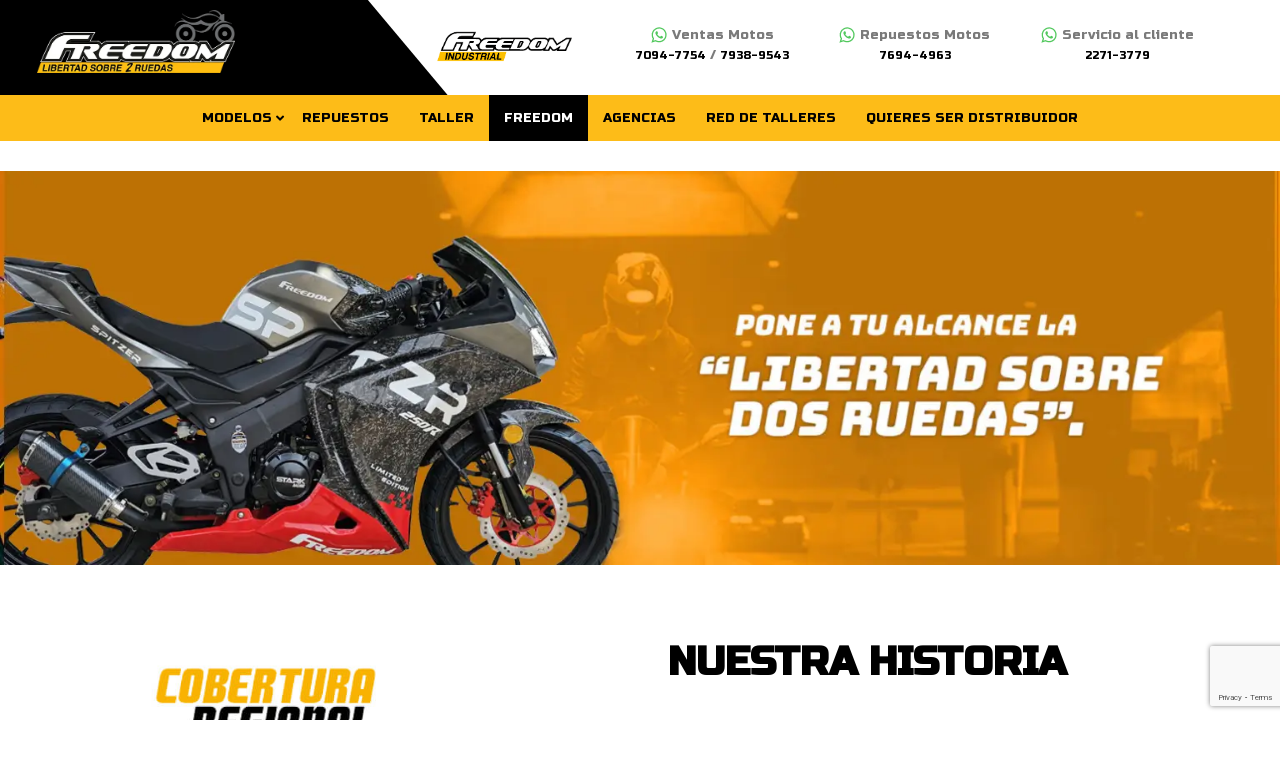

--- FILE ---
content_type: text/html; charset=UTF-8
request_url: https://motosfreedom.com.sv/quienes-somos/
body_size: 17675
content:
<!DOCTYPE html>
<html lang="en-US">
<head>
	<meta charset="UTF-8" />
<meta http-equiv="X-UA-Compatible" content="IE=edge">
	<link rel="pingback" href="https://motosfreedom.com.sv/xmlrpc.php" />

	<script type="text/javascript">
		document.documentElement.className = 'js';
	</script>
	
	<title>Quiénes somos | Motos Freedom El Salvador</title>
<script id="diviarea-loader">window.DiviPopupData=window.DiviAreaConfig={"zIndex":1000000,"animateSpeed":400,"triggerClassPrefix":"show-popup-","idAttrib":"data-popup","modalIndicatorClass":"is-modal","blockingIndicatorClass":"is-blocking","defaultShowCloseButton":true,"withCloseClass":"with-close","noCloseClass":"no-close","triggerCloseClass":"close","singletonClass":"single","darkModeClass":"dark","noShadowClass":"no-shadow","altCloseClass":"close-alt","popupSelector":".et_pb_section.popup","initializeOnEvent":"et_pb_after_init_modules","popupWrapperClass":"area-outer-wrap","fullHeightClass":"full-height","openPopupClass":"da-overlay-visible","overlayClass":"da-overlay","exitIndicatorClass":"on-exit","hoverTriggerClass":"on-hover","clickTriggerClass":"on-click","onExitDelay":2000,"notMobileClass":"not-mobile","notTabletClass":"not-tablet","notDesktopClass":"not-desktop","baseContext":"body","activePopupClass":"is-open","closeButtonClass":"da-close","withLoaderClass":"with-loader","debug":false,"ajaxUrl":"https:\/\/motosfreedom.com.sv\/wp-admin\/admin-ajax.php","sys":[]};!function(){"use strict";!function(){window.DiviArea=window.DiviPopup={loaded:!1};var n=window.DiviArea,i=n.Hooks={},t={};function o(n,i,o){var e,r,c;if("string"==typeof n)if(t[n]){if(i)if((e=t[n])&&o)for(c=e.length;c--;)(r=e[c]).callback===i&&r.context===o&&(e[c]=!1);else for(c=e.length;c--;)e[c].callback===i&&(e[c]=!1)}else t[n]=[]}function e(n,i,o,e){if("string"==typeof n){var r={callback:i,priority:o,context:e},c=t[n];c?(c.push(r),c=function(n){var i,t,o,e,r=n.length;for(e=1;e<r;e++)for(i=n[e],t=e;t>0;t--)(o=n[t-1]).priority>i.priority&&(n[t]=o,n[t-1]=i);return n}(c)):c=[r],t[n]=c}}function r(n,i,o){var e,r;for("string"==typeof i&&(i=[i]),e=0;e<i.length;e++){var c=t[i[e]],f=!1,a=void 0;if(c){var l=c.length;for(r=0;r<l;r++)if(c[r])if("filter"===n)void 0!==(a=c[r].callback.apply(c[r].context,o))&&(o[0]=a);else{if(!c[r]||"function"!=typeof c[r].callback)return!1;c[r].callback.apply(c[r].context,o)}else f=!0;if(f)for(r=l;r--;)c[r]||c.splice(r,1)}}if("filter"===n)return o[0]}i.silent=function(){return i},n.removeFilter=i.removeFilter=function(n,i){o(n,i)},n.removeAction=i.removeAction=function(n,i){o(n,i)},n.applyFilters=i.applyFilters=function(n){for(var i=[],t=arguments.length-1;t-- >0;)i[t]=arguments[t+1];return r("filter",n,i)},n.doAction=i.doAction=function(n){for(var i=[],t=arguments.length-1;t-- >0;)i[t]=arguments[t+1];r("action",n,i)},n.addFilter=i.addFilter=function(n,i,t,o){e(n,i,parseInt(t||10,10),o||window)},n.addAction=i.addAction=function(n,i,t,o){e(n,i,parseInt(t||10,10),o||window)},n.addActionOnce=i.addActionOnce=function(n,i,t,r){e(n,i,parseInt(t||10,10),r||window),e(n,(function(){o(n,i)}),1+parseInt(t||10,10),r||window)}}()}();
</script><meta name='robots' content='max-image-preview:large' />
<link rel='dns-prefetch' href='//cdnjs.cloudflare.com' />
<link rel='dns-prefetch' href='//fonts.googleapis.com' />
<link rel="alternate" type="application/rss+xml" title="Motos Freedom El Salvador &raquo; Feed" href="https://motosfreedom.com.sv/feed/" />
<link rel="alternate" type="application/rss+xml" title="Motos Freedom El Salvador &raquo; Comments Feed" href="https://motosfreedom.com.sv/comments/feed/" />
<link rel="alternate" title="oEmbed (JSON)" type="application/json+oembed" href="https://motosfreedom.com.sv/wp-json/oembed/1.0/embed?url=https%3A%2F%2Fmotosfreedom.com.sv%2Fquienes-somos%2F" />
<link rel="alternate" title="oEmbed (XML)" type="text/xml+oembed" href="https://motosfreedom.com.sv/wp-json/oembed/1.0/embed?url=https%3A%2F%2Fmotosfreedom.com.sv%2Fquienes-somos%2F&#038;format=xml" />
<meta content="Aumenta v.1.0.0" name="generator"/><style id='wp-block-library-inline-css' type='text/css'>
:root{--wp-block-synced-color:#7a00df;--wp-block-synced-color--rgb:122,0,223;--wp-bound-block-color:var(--wp-block-synced-color);--wp-editor-canvas-background:#ddd;--wp-admin-theme-color:#007cba;--wp-admin-theme-color--rgb:0,124,186;--wp-admin-theme-color-darker-10:#006ba1;--wp-admin-theme-color-darker-10--rgb:0,107,160.5;--wp-admin-theme-color-darker-20:#005a87;--wp-admin-theme-color-darker-20--rgb:0,90,135;--wp-admin-border-width-focus:2px}@media (min-resolution:192dpi){:root{--wp-admin-border-width-focus:1.5px}}.wp-element-button{cursor:pointer}:root .has-very-light-gray-background-color{background-color:#eee}:root .has-very-dark-gray-background-color{background-color:#313131}:root .has-very-light-gray-color{color:#eee}:root .has-very-dark-gray-color{color:#313131}:root .has-vivid-green-cyan-to-vivid-cyan-blue-gradient-background{background:linear-gradient(135deg,#00d084,#0693e3)}:root .has-purple-crush-gradient-background{background:linear-gradient(135deg,#34e2e4,#4721fb 50%,#ab1dfe)}:root .has-hazy-dawn-gradient-background{background:linear-gradient(135deg,#faaca8,#dad0ec)}:root .has-subdued-olive-gradient-background{background:linear-gradient(135deg,#fafae1,#67a671)}:root .has-atomic-cream-gradient-background{background:linear-gradient(135deg,#fdd79a,#004a59)}:root .has-nightshade-gradient-background{background:linear-gradient(135deg,#330968,#31cdcf)}:root .has-midnight-gradient-background{background:linear-gradient(135deg,#020381,#2874fc)}:root{--wp--preset--font-size--normal:16px;--wp--preset--font-size--huge:42px}.has-regular-font-size{font-size:1em}.has-larger-font-size{font-size:2.625em}.has-normal-font-size{font-size:var(--wp--preset--font-size--normal)}.has-huge-font-size{font-size:var(--wp--preset--font-size--huge)}.has-text-align-center{text-align:center}.has-text-align-left{text-align:left}.has-text-align-right{text-align:right}.has-fit-text{white-space:nowrap!important}#end-resizable-editor-section{display:none}.aligncenter{clear:both}.items-justified-left{justify-content:flex-start}.items-justified-center{justify-content:center}.items-justified-right{justify-content:flex-end}.items-justified-space-between{justify-content:space-between}.screen-reader-text{border:0;clip-path:inset(50%);height:1px;margin:-1px;overflow:hidden;padding:0;position:absolute;width:1px;word-wrap:normal!important}.screen-reader-text:focus{background-color:#ddd;clip-path:none;color:#444;display:block;font-size:1em;height:auto;left:5px;line-height:normal;padding:15px 23px 14px;text-decoration:none;top:5px;width:auto;z-index:100000}html :where(.has-border-color){border-style:solid}html :where([style*=border-top-color]){border-top-style:solid}html :where([style*=border-right-color]){border-right-style:solid}html :where([style*=border-bottom-color]){border-bottom-style:solid}html :where([style*=border-left-color]){border-left-style:solid}html :where([style*=border-width]){border-style:solid}html :where([style*=border-top-width]){border-top-style:solid}html :where([style*=border-right-width]){border-right-style:solid}html :where([style*=border-bottom-width]){border-bottom-style:solid}html :where([style*=border-left-width]){border-left-style:solid}html :where(img[class*=wp-image-]){height:auto;max-width:100%}:where(figure){margin:0 0 1em}html :where(.is-position-sticky){--wp-admin--admin-bar--position-offset:var(--wp-admin--admin-bar--height,0px)}@media screen and (max-width:600px){html :where(.is-position-sticky){--wp-admin--admin-bar--position-offset:0px}}

/*# sourceURL=wp-block-library-inline-css */
</style><style id='global-styles-inline-css' type='text/css'>
:root{--wp--preset--aspect-ratio--square: 1;--wp--preset--aspect-ratio--4-3: 4/3;--wp--preset--aspect-ratio--3-4: 3/4;--wp--preset--aspect-ratio--3-2: 3/2;--wp--preset--aspect-ratio--2-3: 2/3;--wp--preset--aspect-ratio--16-9: 16/9;--wp--preset--aspect-ratio--9-16: 9/16;--wp--preset--color--black: #000000;--wp--preset--color--cyan-bluish-gray: #abb8c3;--wp--preset--color--white: #ffffff;--wp--preset--color--pale-pink: #f78da7;--wp--preset--color--vivid-red: #cf2e2e;--wp--preset--color--luminous-vivid-orange: #ff6900;--wp--preset--color--luminous-vivid-amber: #fcb900;--wp--preset--color--light-green-cyan: #7bdcb5;--wp--preset--color--vivid-green-cyan: #00d084;--wp--preset--color--pale-cyan-blue: #8ed1fc;--wp--preset--color--vivid-cyan-blue: #0693e3;--wp--preset--color--vivid-purple: #9b51e0;--wp--preset--gradient--vivid-cyan-blue-to-vivid-purple: linear-gradient(135deg,rgb(6,147,227) 0%,rgb(155,81,224) 100%);--wp--preset--gradient--light-green-cyan-to-vivid-green-cyan: linear-gradient(135deg,rgb(122,220,180) 0%,rgb(0,208,130) 100%);--wp--preset--gradient--luminous-vivid-amber-to-luminous-vivid-orange: linear-gradient(135deg,rgb(252,185,0) 0%,rgb(255,105,0) 100%);--wp--preset--gradient--luminous-vivid-orange-to-vivid-red: linear-gradient(135deg,rgb(255,105,0) 0%,rgb(207,46,46) 100%);--wp--preset--gradient--very-light-gray-to-cyan-bluish-gray: linear-gradient(135deg,rgb(238,238,238) 0%,rgb(169,184,195) 100%);--wp--preset--gradient--cool-to-warm-spectrum: linear-gradient(135deg,rgb(74,234,220) 0%,rgb(151,120,209) 20%,rgb(207,42,186) 40%,rgb(238,44,130) 60%,rgb(251,105,98) 80%,rgb(254,248,76) 100%);--wp--preset--gradient--blush-light-purple: linear-gradient(135deg,rgb(255,206,236) 0%,rgb(152,150,240) 100%);--wp--preset--gradient--blush-bordeaux: linear-gradient(135deg,rgb(254,205,165) 0%,rgb(254,45,45) 50%,rgb(107,0,62) 100%);--wp--preset--gradient--luminous-dusk: linear-gradient(135deg,rgb(255,203,112) 0%,rgb(199,81,192) 50%,rgb(65,88,208) 100%);--wp--preset--gradient--pale-ocean: linear-gradient(135deg,rgb(255,245,203) 0%,rgb(182,227,212) 50%,rgb(51,167,181) 100%);--wp--preset--gradient--electric-grass: linear-gradient(135deg,rgb(202,248,128) 0%,rgb(113,206,126) 100%);--wp--preset--gradient--midnight: linear-gradient(135deg,rgb(2,3,129) 0%,rgb(40,116,252) 100%);--wp--preset--font-size--small: 13px;--wp--preset--font-size--medium: 20px;--wp--preset--font-size--large: 36px;--wp--preset--font-size--x-large: 42px;--wp--preset--spacing--20: 0.44rem;--wp--preset--spacing--30: 0.67rem;--wp--preset--spacing--40: 1rem;--wp--preset--spacing--50: 1.5rem;--wp--preset--spacing--60: 2.25rem;--wp--preset--spacing--70: 3.38rem;--wp--preset--spacing--80: 5.06rem;--wp--preset--shadow--natural: 6px 6px 9px rgba(0, 0, 0, 0.2);--wp--preset--shadow--deep: 12px 12px 50px rgba(0, 0, 0, 0.4);--wp--preset--shadow--sharp: 6px 6px 0px rgba(0, 0, 0, 0.2);--wp--preset--shadow--outlined: 6px 6px 0px -3px rgb(255, 255, 255), 6px 6px rgb(0, 0, 0);--wp--preset--shadow--crisp: 6px 6px 0px rgb(0, 0, 0);}:root { --wp--style--global--content-size: 823px;--wp--style--global--wide-size: 1080px; }:where(body) { margin: 0; }.wp-site-blocks > .alignleft { float: left; margin-right: 2em; }.wp-site-blocks > .alignright { float: right; margin-left: 2em; }.wp-site-blocks > .aligncenter { justify-content: center; margin-left: auto; margin-right: auto; }:where(.is-layout-flex){gap: 0.5em;}:where(.is-layout-grid){gap: 0.5em;}.is-layout-flow > .alignleft{float: left;margin-inline-start: 0;margin-inline-end: 2em;}.is-layout-flow > .alignright{float: right;margin-inline-start: 2em;margin-inline-end: 0;}.is-layout-flow > .aligncenter{margin-left: auto !important;margin-right: auto !important;}.is-layout-constrained > .alignleft{float: left;margin-inline-start: 0;margin-inline-end: 2em;}.is-layout-constrained > .alignright{float: right;margin-inline-start: 2em;margin-inline-end: 0;}.is-layout-constrained > .aligncenter{margin-left: auto !important;margin-right: auto !important;}.is-layout-constrained > :where(:not(.alignleft):not(.alignright):not(.alignfull)){max-width: var(--wp--style--global--content-size);margin-left: auto !important;margin-right: auto !important;}.is-layout-constrained > .alignwide{max-width: var(--wp--style--global--wide-size);}body .is-layout-flex{display: flex;}.is-layout-flex{flex-wrap: wrap;align-items: center;}.is-layout-flex > :is(*, div){margin: 0;}body .is-layout-grid{display: grid;}.is-layout-grid > :is(*, div){margin: 0;}body{padding-top: 0px;padding-right: 0px;padding-bottom: 0px;padding-left: 0px;}:root :where(.wp-element-button, .wp-block-button__link){background-color: #32373c;border-width: 0;color: #fff;font-family: inherit;font-size: inherit;font-style: inherit;font-weight: inherit;letter-spacing: inherit;line-height: inherit;padding-top: calc(0.667em + 2px);padding-right: calc(1.333em + 2px);padding-bottom: calc(0.667em + 2px);padding-left: calc(1.333em + 2px);text-decoration: none;text-transform: inherit;}.has-black-color{color: var(--wp--preset--color--black) !important;}.has-cyan-bluish-gray-color{color: var(--wp--preset--color--cyan-bluish-gray) !important;}.has-white-color{color: var(--wp--preset--color--white) !important;}.has-pale-pink-color{color: var(--wp--preset--color--pale-pink) !important;}.has-vivid-red-color{color: var(--wp--preset--color--vivid-red) !important;}.has-luminous-vivid-orange-color{color: var(--wp--preset--color--luminous-vivid-orange) !important;}.has-luminous-vivid-amber-color{color: var(--wp--preset--color--luminous-vivid-amber) !important;}.has-light-green-cyan-color{color: var(--wp--preset--color--light-green-cyan) !important;}.has-vivid-green-cyan-color{color: var(--wp--preset--color--vivid-green-cyan) !important;}.has-pale-cyan-blue-color{color: var(--wp--preset--color--pale-cyan-blue) !important;}.has-vivid-cyan-blue-color{color: var(--wp--preset--color--vivid-cyan-blue) !important;}.has-vivid-purple-color{color: var(--wp--preset--color--vivid-purple) !important;}.has-black-background-color{background-color: var(--wp--preset--color--black) !important;}.has-cyan-bluish-gray-background-color{background-color: var(--wp--preset--color--cyan-bluish-gray) !important;}.has-white-background-color{background-color: var(--wp--preset--color--white) !important;}.has-pale-pink-background-color{background-color: var(--wp--preset--color--pale-pink) !important;}.has-vivid-red-background-color{background-color: var(--wp--preset--color--vivid-red) !important;}.has-luminous-vivid-orange-background-color{background-color: var(--wp--preset--color--luminous-vivid-orange) !important;}.has-luminous-vivid-amber-background-color{background-color: var(--wp--preset--color--luminous-vivid-amber) !important;}.has-light-green-cyan-background-color{background-color: var(--wp--preset--color--light-green-cyan) !important;}.has-vivid-green-cyan-background-color{background-color: var(--wp--preset--color--vivid-green-cyan) !important;}.has-pale-cyan-blue-background-color{background-color: var(--wp--preset--color--pale-cyan-blue) !important;}.has-vivid-cyan-blue-background-color{background-color: var(--wp--preset--color--vivid-cyan-blue) !important;}.has-vivid-purple-background-color{background-color: var(--wp--preset--color--vivid-purple) !important;}.has-black-border-color{border-color: var(--wp--preset--color--black) !important;}.has-cyan-bluish-gray-border-color{border-color: var(--wp--preset--color--cyan-bluish-gray) !important;}.has-white-border-color{border-color: var(--wp--preset--color--white) !important;}.has-pale-pink-border-color{border-color: var(--wp--preset--color--pale-pink) !important;}.has-vivid-red-border-color{border-color: var(--wp--preset--color--vivid-red) !important;}.has-luminous-vivid-orange-border-color{border-color: var(--wp--preset--color--luminous-vivid-orange) !important;}.has-luminous-vivid-amber-border-color{border-color: var(--wp--preset--color--luminous-vivid-amber) !important;}.has-light-green-cyan-border-color{border-color: var(--wp--preset--color--light-green-cyan) !important;}.has-vivid-green-cyan-border-color{border-color: var(--wp--preset--color--vivid-green-cyan) !important;}.has-pale-cyan-blue-border-color{border-color: var(--wp--preset--color--pale-cyan-blue) !important;}.has-vivid-cyan-blue-border-color{border-color: var(--wp--preset--color--vivid-cyan-blue) !important;}.has-vivid-purple-border-color{border-color: var(--wp--preset--color--vivid-purple) !important;}.has-vivid-cyan-blue-to-vivid-purple-gradient-background{background: var(--wp--preset--gradient--vivid-cyan-blue-to-vivid-purple) !important;}.has-light-green-cyan-to-vivid-green-cyan-gradient-background{background: var(--wp--preset--gradient--light-green-cyan-to-vivid-green-cyan) !important;}.has-luminous-vivid-amber-to-luminous-vivid-orange-gradient-background{background: var(--wp--preset--gradient--luminous-vivid-amber-to-luminous-vivid-orange) !important;}.has-luminous-vivid-orange-to-vivid-red-gradient-background{background: var(--wp--preset--gradient--luminous-vivid-orange-to-vivid-red) !important;}.has-very-light-gray-to-cyan-bluish-gray-gradient-background{background: var(--wp--preset--gradient--very-light-gray-to-cyan-bluish-gray) !important;}.has-cool-to-warm-spectrum-gradient-background{background: var(--wp--preset--gradient--cool-to-warm-spectrum) !important;}.has-blush-light-purple-gradient-background{background: var(--wp--preset--gradient--blush-light-purple) !important;}.has-blush-bordeaux-gradient-background{background: var(--wp--preset--gradient--blush-bordeaux) !important;}.has-luminous-dusk-gradient-background{background: var(--wp--preset--gradient--luminous-dusk) !important;}.has-pale-ocean-gradient-background{background: var(--wp--preset--gradient--pale-ocean) !important;}.has-electric-grass-gradient-background{background: var(--wp--preset--gradient--electric-grass) !important;}.has-midnight-gradient-background{background: var(--wp--preset--gradient--midnight) !important;}.has-small-font-size{font-size: var(--wp--preset--font-size--small) !important;}.has-medium-font-size{font-size: var(--wp--preset--font-size--medium) !important;}.has-large-font-size{font-size: var(--wp--preset--font-size--large) !important;}.has-x-large-font-size{font-size: var(--wp--preset--font-size--x-large) !important;}
/*# sourceURL=global-styles-inline-css */
</style>

<link rel='stylesheet' id='contact-form-7-css' href='https://motosfreedom.com.sv/wp-content/plugins/contact-form-7/includes/css/styles.css?ver=6.1.4' type='text/css' media='all' />
<link rel='stylesheet' id='easingslider-css' href='https://motosfreedom.com.sv/wp-content/plugins/easing-slider/assets/css/public.min.css?ver=3.0.8' type='text/css' media='all' />
<link rel='stylesheet' id='woocommerce-layout-css' href='https://motosfreedom.com.sv/wp-content/plugins/woocommerce/assets/css/woocommerce-layout.css?ver=10.4.3' type='text/css' media='all' />
<link rel='stylesheet' id='woocommerce-smallscreen-css' href='https://motosfreedom.com.sv/wp-content/plugins/woocommerce/assets/css/woocommerce-smallscreen.css?ver=10.4.3' type='text/css' media='only screen and (max-width: 768px)' />
<link rel='stylesheet' id='woocommerce-general-css' href='https://motosfreedom.com.sv/wp-content/plugins/woocommerce/assets/css/woocommerce.css?ver=10.4.3' type='text/css' media='all' />
<style id='woocommerce-inline-inline-css' type='text/css'>
.woocommerce form .form-row .required { visibility: visible; }
/*# sourceURL=woocommerce-inline-inline-css */
</style>
<link rel='stylesheet' id='awf-nouislider-css' href='https://motosfreedom.com.sv/wp-content/plugins/annasta-woocommerce-product-filters/styles/nouislider.min.css?ver=1.8.2' type='text/css' media='all' />
<link rel='stylesheet' id='awf-font-awesome-css' href='https://motosfreedom.com.sv/wp-content/plugins/annasta-woocommerce-product-filters/styles/awf-font-awesome.css?ver=1.8.2' type='text/css' media='all' />
<link rel='stylesheet' id='awf-font-awesome-all-css' href='https://motosfreedom.com.sv/wp-content/plugins/annasta-woocommerce-product-filters/styles/fontawesome-all.min.css?ver=1.8.2' type='text/css' media='all' />
<link rel='stylesheet' id='awf-css' href='https://motosfreedom.com.sv/wp-content/plugins/annasta-woocommerce-product-filters/styles/awf.css?ver=1.8.2' type='text/css' media='all' />
<link rel='stylesheet' id='awf-style-options-css' href='https://motosfreedom.com.sv/wp-content/uploads/annasta-filters/css/style-options-1763572133.css?ver=1.8.2' type='text/css' media='all' />
<link rel='stylesheet' id='css-divi-area-css' href='https://motosfreedom.com.sv/wp-content/plugins/divi-areas-pro/css/front.css?ver=2.3.1' type='text/css' media='all' />
<style id='css-divi-area-inline-css' type='text/css'>
.et_pb_section.popup{display:none}
/*# sourceURL=css-divi-area-inline-css */
</style>
<link rel='stylesheet' id='et-builder-googlefonts-cached-css' href='https://fonts.googleapis.com/css?family=Russo+One:regular|Open+Sans:300,regular,500,600,700,800,300italic,italic,500italic,600italic,700italic,800italic&#038;subset=latin,latin-ext&#038;display=swap' type='text/css' media='all' />
<link rel='stylesheet' id='ubermenu-css' href='https://motosfreedom.com.sv/wp-content/plugins/ubermenu/pro/assets/css/ubermenu.min.css?ver=3.7.7' type='text/css' media='all' />
<link rel='stylesheet' id='ubermenu-minimal-css' href='https://motosfreedom.com.sv/wp-content/plugins/ubermenu/assets/css/skins/minimal.css?ver=6.9' type='text/css' media='all' />
<link rel='stylesheet' id='ubermenu-font-awesome-all-css' href='https://motosfreedom.com.sv/wp-content/plugins/ubermenu/assets/fontawesome/css/all.min.css?ver=6.9' type='text/css' media='all' />
<link rel='stylesheet' id='divi-style-parent-css' href='https://motosfreedom.com.sv/wp-content/themes/Divi/style-static.min.css?ver=4.27.5' type='text/css' media='all' />
<link rel='stylesheet' id='divi-style-css' href='https://motosfreedom.com.sv/wp-content/themes/Aumenta/style.css?ver=4.27.5' type='text/css' media='all' />
<script type="text/javascript" src="https://motosfreedom.com.sv/wp-content/plugins/divi-areas-pro/js/ie-compat.js?ver=2.3.1" id="dap-ie-js"></script>
<script type="text/javascript" src="https://motosfreedom.com.sv/wp-includes/js/jquery/jquery.min.js?ver=3.7.1" id="jquery-core-js"></script>
<script type="text/javascript" src="https://motosfreedom.com.sv/wp-includes/js/jquery/jquery-migrate.min.js?ver=3.4.1" id="jquery-migrate-js"></script>
<script type="text/javascript" src="https://motosfreedom.com.sv/wp-content/plugins/easing-slider/assets/js/public.min.js?ver=3.0.8" id="easingslider-js"></script>
<script type="text/javascript" src="https://motosfreedom.com.sv/wp-content/plugins/woocommerce/assets/js/jquery-blockui/jquery.blockUI.min.js?ver=2.7.0-wc.10.4.3" id="wc-jquery-blockui-js" data-wp-strategy="defer"></script>
<script type="text/javascript" id="wc-add-to-cart-js-extra">
/* <![CDATA[ */
var wc_add_to_cart_params = {"ajax_url":"/wp-admin/admin-ajax.php","wc_ajax_url":"/?wc-ajax=%%endpoint%%","i18n_view_cart":"View cart","cart_url":"https://motosfreedom.com.sv","is_cart":"","cart_redirect_after_add":"no"};
//# sourceURL=wc-add-to-cart-js-extra
/* ]]> */
</script>
<script type="text/javascript" src="https://motosfreedom.com.sv/wp-content/plugins/woocommerce/assets/js/frontend/add-to-cart.min.js?ver=10.4.3" id="wc-add-to-cart-js" defer="defer" data-wp-strategy="defer"></script>
<script type="text/javascript" src="https://motosfreedom.com.sv/wp-content/plugins/woocommerce/assets/js/js-cookie/js.cookie.min.js?ver=2.1.4-wc.10.4.3" id="wc-js-cookie-js" defer="defer" data-wp-strategy="defer"></script>
<script type="text/javascript" id="woocommerce-js-extra">
/* <![CDATA[ */
var woocommerce_params = {"ajax_url":"/wp-admin/admin-ajax.php","wc_ajax_url":"/?wc-ajax=%%endpoint%%","i18n_password_show":"Show password","i18n_password_hide":"Hide password"};
//# sourceURL=woocommerce-js-extra
/* ]]> */
</script>
<script type="text/javascript" src="https://motosfreedom.com.sv/wp-content/plugins/woocommerce/assets/js/frontend/woocommerce.min.js?ver=10.4.3" id="woocommerce-js" defer="defer" data-wp-strategy="defer"></script>
<script type="text/javascript" src="https://motosfreedom.com.sv/wp-content/plugins/annasta-woocommerce-product-filters/code/js/wNumb.js?ver=6.9" id="awf-wnumb-js"></script>
<script type="text/javascript" src="https://motosfreedom.com.sv/wp-content/plugins/annasta-woocommerce-product-filters/code/js/nouislider.min.js?ver=6.9" id="awf-nouislider-js"></script>
<script type="text/javascript" src="https://motosfreedom.com.sv/wp-includes/js/jquery/ui/core.min.js?ver=1.13.3" id="jquery-ui-core-js"></script>
<script type="text/javascript" src="https://motosfreedom.com.sv/wp-includes/js/jquery/ui/mouse.min.js?ver=1.13.3" id="jquery-ui-mouse-js"></script>
<script type="text/javascript" src="https://motosfreedom.com.sv/wp-includes/js/jquery/ui/sortable.min.js?ver=1.13.3" id="jquery-ui-sortable-js"></script>
<script type="text/javascript" id="awf-js-extra">
/* <![CDATA[ */
var awf_data = {"filters_url":"https://motosfreedom.com.sv/shop/","ajax_url":"https://motosfreedom.com.sv/wp-admin/admin-ajax.php","ajax_mode":"compatibility_mode","cm_v2":"yes","query":{},"wrapper_reload":"no","reset_all_exceptions":["ppp","orderby"],"togglable_preset":{"insert_btn_before_container":"","close_preset_on_ajax_update":true},"i18n":{"badge_reset_label":"","togglable_preset_btn_label":"Filters","cc_button_label":"Toggle children collapse"},"permalinks_on":"yes","redirect_ajax":"yes","products_container":".products"};
//# sourceURL=awf-js-extra
/* ]]> */
</script>
<script type="text/javascript" src="https://motosfreedom.com.sv/wp-content/plugins/annasta-woocommerce-product-filters/code/js/awf.js?ver=1.8.2" id="awf-js"></script>
<script type="text/javascript" src="https://motosfreedom.com.sv/wp-content/themes/Aumenta/js/custom.js?ver=6.9" id="custom-script-js"></script>
<link rel="https://api.w.org/" href="https://motosfreedom.com.sv/wp-json/" /><link rel="alternate" title="JSON" type="application/json" href="https://motosfreedom.com.sv/wp-json/wp/v2/pages/279" /><link rel="EditURI" type="application/rsd+xml" title="RSD" href="https://motosfreedom.com.sv/xmlrpc.php?rsd" />
<meta name="generator" content="WordPress 6.9" />
<meta name="generator" content="WooCommerce 10.4.3" />
<link rel="canonical" href="https://motosfreedom.com.sv/quienes-somos/" />
<link rel='shortlink' href='https://motosfreedom.com.sv/?p=279' />
<style id="ubermenu-custom-generated-css">
/** Font Awesome 4 Compatibility **/
.fa{font-style:normal;font-variant:normal;font-weight:normal;font-family:FontAwesome;}

/* Status: Loaded from Transient */

</style><meta name="viewport" content="width=device-width, initial-scale=1.0, maximum-scale=1.0, user-scalable=0" />	<noscript><style>.woocommerce-product-gallery{ opacity: 1 !important; }</style></noscript>
	<script>
	(function(i,s,o,g,r,a,m){i['GoogleAnalyticsObject']=r;i[r]=i[r]||function(){
		(i[r].q=i[r].q||[]).push(arguments)},i[r].l=1*new Date();a=s.createElement(o),
		m=s.getElementsByTagName(o)[0];a.async=1;a.src=g;m.parentNode.insertBefore(a,m)
							})(window,document,'script','https://www.google-analytics.com/analytics.js','ga');
	ga('create', 'UA-173098119-1', 'auto');
	ga('send', 'pageview');
</script>

<!-- Google tag (gtag.js) -->
<script async src="https://www.googletagmanager.com/gtag/js?id=G-SM1N8P1LJB"></script>
<script>
  window.dataLayer = window.dataLayer || [];
  function gtag(){dataLayer.push(arguments);}
  gtag('js', new Date());

  gtag('config', 'G-SM1N8P1LJB');
</script>

<!-- Google Tag Manager -->
<script>(function(w,d,s,l,i){w[l]=w[l]||[];w[l].push({'gtm.start':
new Date().getTime(),event:'gtm.js'});var f=d.getElementsByTagName(s)[0],
j=d.createElement(s),dl=l!='dataLayer'?'&l='+l:'';j.async=true;j.src=
'https://www.googletagmanager.com/gtm.js?id='+i+dl;f.parentNode.insertBefore(j,f);
})(window,document,'script','dataLayer','GTM-PF3R9S77');</script>
<!-- End Google Tag Manager —>
</body></html>--><link rel="icon" href="https://motosfreedom.com.sv/wp-content/uploads/2023/09/favicon-100x100.png" sizes="32x32" />
<link rel="icon" href="https://motosfreedom.com.sv/wp-content/uploads/2023/09/favicon.png" sizes="192x192" />
<link rel="apple-touch-icon" href="https://motosfreedom.com.sv/wp-content/uploads/2023/09/favicon.png" />
<meta name="msapplication-TileImage" content="https://motosfreedom.com.sv/wp-content/uploads/2023/09/favicon.png" />
<style id="et-divi-customizer-global-cached-inline-styles">body,.et_pb_column_1_2 .et_quote_content blockquote cite,.et_pb_column_1_2 .et_link_content a.et_link_main_url,.et_pb_column_1_3 .et_quote_content blockquote cite,.et_pb_column_3_8 .et_quote_content blockquote cite,.et_pb_column_1_4 .et_quote_content blockquote cite,.et_pb_blog_grid .et_quote_content blockquote cite,.et_pb_column_1_3 .et_link_content a.et_link_main_url,.et_pb_column_3_8 .et_link_content a.et_link_main_url,.et_pb_column_1_4 .et_link_content a.et_link_main_url,.et_pb_blog_grid .et_link_content a.et_link_main_url,body .et_pb_bg_layout_light .et_pb_post p,body .et_pb_bg_layout_dark .et_pb_post p{font-size:15px}.et_pb_slide_content,.et_pb_best_value{font-size:17px}body{color:#7b7b7b}h1,h2,h3,h4,h5,h6{color:#000000}a{color:#fdbc18}#footer-widgets .footer-widget li:before{top:9.75px}h1,h2,h3,h4,h5,h6,.et_quote_content blockquote p,.et_pb_slide_description .et_pb_slide_title{font-weight:bold;font-style:normal;text-transform:none;text-decoration:none}@media only screen and (min-width:1350px){.et_pb_row{padding:27px 0}.et_pb_section{padding:54px 0}.single.et_pb_pagebuilder_layout.et_full_width_page .et_post_meta_wrapper{padding-top:81px}.et_pb_fullwidth_section{padding:0}}	h1,h2,h3,h4,h5,h6{font-family:'Russo One',Helvetica,Arial,Lucida,sans-serif}body,input,textarea,select{font-family:'Open Sans',Helvetica,Arial,Lucida,sans-serif}</style><link rel='stylesheet' id='wc-blocks-style-css' href='https://motosfreedom.com.sv/wp-content/plugins/woocommerce/assets/client/blocks/wc-blocks.css?ver=wc-10.4.3' type='text/css' media='all' />
</head>
<body class="wp-singular page-template-default page page-id-279 wp-theme-Divi wp-child-theme-Aumenta theme-Divi et-tb-has-template et-tb-has-header et-tb-has-footer woocommerce-no-js et_pb_button_helper_class et_cover_background et_pb_gutter osx et_pb_gutters3 et_pb_pagebuilder_layout et_no_sidebar et_divi_theme et-db">
	<div id="page-container">
<div id="et-boc" class="et-boc">
			
		<header class="et-l et-l--header">
			<div class="et_builder_inner_content et_pb_gutters3">
		<div class="et_pb_section et_pb_section_1_tb_header header-two et_section_regular" >
				
				
				
				
				
				
				<div class="et_pb_row et_pb_row_0_tb_header">
				<div class="et_pb_column et_pb_column_1_3 et_pb_column_0_tb_header col one  et_pb_css_mix_blend_mode_passthrough">
				
				
				
				
				<div class="et_pb_module et_pb_code et_pb_code_0_tb_header">
				
				
				
				
				<div class="et_pb_code_inner"><a href="/">
<img decoding="async" alt="freddomsv" src="/wp-content/uploads/2025/06/freedom-logo.webp">
</a></div>
			</div>
			</div><div class="et_pb_column et_pb_column_2_3 et_pb_column_1_tb_header col two  et_pb_css_mix_blend_mode_passthrough et-last-child">
				
				
				
				
				<div class="et_pb_module et_pb_code et_pb_code_1_tb_header">
				
				
				
				
				<div class="et_pb_code_inner"><div class="logo-wrap">
  <a href="https://freedomindustrial.com.gt/" target="_blank">
    <img decoding="async" src="/wp-content/uploads/2025/11/freedom-industrial.png" alt="Logo de Freedom Industrial">
  </a>
</div>

<div class="col-wrap">
      <div class="col-int">
        <div class="title titlewhatsapp">Ventas Motos</div>
        <a href="https://wa.me/50370947754">7094-7754</a> / <a href="https://wa.link/cni16u">7938-9543</a>
    </div>
    <div class="col-int">
        <div class="title titlewhatsapp">Repuestos Motos</div>
        <a href="https://wa.me/50376944963?text=Hola%2C%20me%20gustar%C3%ADa%20agendar%20una%20visita.">7694-4963</a>
    </div>
    <div class="col-int">
        <div class="title">Servicio al cliente</div>
        <a href="tel:+50322713779">2271-3779</a>
    </div>

  
</div></div>
			</div>
			</div>
				
				
				
				
			</div>
				
				
			</div><div class="et_pb_section et_pb_section_2_tb_header header-three et_section_regular" >
				
				
				
				
				
				
				<div class="et_pb_row et_pb_row_1_tb_header">
				<div class="et_pb_column et_pb_column_4_4 et_pb_column_2_tb_header  et_pb_css_mix_blend_mode_passthrough et-last-child">
				
				
				
				
				<div class="et_pb_module et_pb_code et_pb_code_2_tb_header">
				
				
				
				
				<div class="et_pb_code_inner">
<!-- UberMenu [Configuration:main] [Theme Loc:] [Integration:api] -->
<button class="ubermenu-responsive-toggle ubermenu-responsive-toggle-main ubermenu-skin-minimal ubermenu-loc- ubermenu-responsive-toggle-content-align-left ubermenu-responsive-toggle-align-full " tabindex="0" data-ubermenu-target="ubermenu-main-3"><i class="fas fa-bars" ></i>Menu</button><nav id="ubermenu-main-3" class="ubermenu ubermenu-nojs ubermenu-main ubermenu-menu-3 ubermenu-responsive ubermenu-responsive-default ubermenu-responsive-collapse ubermenu-horizontal ubermenu-transition-shift ubermenu-trigger-click ubermenu-skin-minimal  ubermenu-bar-align-full ubermenu-items-align-auto ubermenu-bound ubermenu-disable-submenu-scroll ubermenu-sub-indicators ubermenu-retractors-responsive ubermenu-submenu-indicator-closes"><ul id="ubermenu-nav-main-3" class="ubermenu-nav" data-title="Menú principal"><li class="sub-menu-wrap ubermenu-item ubermenu-item-type-post_type ubermenu-item-object-page ubermenu-item-has-children ubermenu-item-269 ubermenu-item-level-0 ubermenu-column ubermenu-column-auto ubermenu-has-submenu-drop ubermenu-has-submenu-flyout ubermenu-flyout-full-height" ><a class="ubermenu-target ubermenu-item-layout-default ubermenu-item-layout-text_only" href="https://motosfreedom.com.sv/modelos/" tabindex="0"><span class="ubermenu-target-title ubermenu-target-text">Modelos</span><i class='ubermenu-sub-indicator fas fa-angle-down'></i></a><ul  class="ubermenu-submenu ubermenu-submenu-id-269 ubermenu-submenu-type-flyout ubermenu-submenu-drop ubermenu-submenu-align-vertical_full_height ubermenu-autoclear"  ><li class="sub-menu-wrap ubermenu-item ubermenu-item-type-taxonomy ubermenu-item-object-product_cat ubermenu-item-has-children ubermenu-item-256 ubermenu-item-auto ubermenu-item-normal ubermenu-item-level-1 ubermenu-has-submenu-drop ubermenu-has-submenu-flyout" ><a class="ubermenu-target ubermenu-target-with-image ubermenu-item-layout-default ubermenu-item-layout-image_right" href="https://motosfreedom.com.sv/modelos/trabajo/"><img decoding="async" class="ubermenu-image ubermenu-image-size-full" src="https://motosfreedom.com.sv/wp-content/uploads/2025/06/5-1.webp" width="100" height="65" alt="5"  /><span class="ubermenu-target-title ubermenu-target-text">Motos de trabajo</span><i class='ubermenu-sub-indicator fas fa-angle-down'></i></a><ul  class="ubermenu-submenu ubermenu-submenu-id-256 ubermenu-submenu-type-auto ubermenu-submenu-type-flyout ubermenu-submenu-drop ubermenu-submenu-align-left_edge_item"  ><li class="ubermenu-item ubermenu-item-type-post_type ubermenu-item-object-product ubermenu-item-has-children ubermenu-item-555 ubermenu-item-auto ubermenu-item-normal ubermenu-item-level-2 ubermenu-has-submenu-drop ubermenu-has-submenu-flyout" ><a class="ubermenu-target ubermenu-item-layout-default ubermenu-item-layout-text_only" href="https://motosfreedom.com.sv/product/fire-125/"><span class="ubermenu-target-title ubermenu-target-text">FIRE 125</span><i class='ubermenu-sub-indicator fas fa-angle-down'></i></a><ul  class="ubermenu-submenu ubermenu-submenu-id-555 ubermenu-submenu-type-auto ubermenu-submenu-type-flyout ubermenu-submenu-drop ubermenu-submenu-align-left_edge_item"  ><li class="ubermenu-item ubermenu-item-type-post_type ubermenu-item-object-product ubermenu-item-556 ubermenu-item-auto ubermenu-item-normal ubermenu-item-level-3" ><a class="ubermenu-target ubermenu-target-with-image ubermenu-item-layout-default ubermenu-item-layout-image_above ubermenu-item-notext" href="https://motosfreedom.com.sv/product/fire-125/"><img fetchpriority="high" decoding="async" class="ubermenu-image ubermenu-image-size-full" src="https://motosfreedom.com.sv/wp-content/uploads/2023/09/fire125.jpg" width="600" height="418" alt="fire125"  /></a></li></ul></li><li class="ubermenu-item ubermenu-item-type-post_type ubermenu-item-object-product ubermenu-item-has-children ubermenu-item-558 ubermenu-item-auto ubermenu-item-normal ubermenu-item-level-2 ubermenu-has-submenu-drop ubermenu-has-submenu-flyout" ><a class="ubermenu-target ubermenu-item-layout-default ubermenu-item-layout-text_only" href="https://motosfreedom.com.sv/product/fire-150/"><span class="ubermenu-target-title ubermenu-target-text">FIRE 150</span><i class='ubermenu-sub-indicator fas fa-angle-down'></i></a><ul  class="ubermenu-submenu ubermenu-submenu-id-558 ubermenu-submenu-type-auto ubermenu-submenu-type-flyout ubermenu-submenu-drop ubermenu-submenu-align-left_edge_item"  ><li class="ubermenu-item ubermenu-item-type-post_type ubermenu-item-object-product ubermenu-item-559 ubermenu-item-auto ubermenu-item-normal ubermenu-item-level-3" ><a class="ubermenu-target ubermenu-target-with-image ubermenu-item-layout-default ubermenu-item-layout-image_above ubermenu-item-notext" href="https://motosfreedom.com.sv/product/fire-150/"><img decoding="async" class="ubermenu-image ubermenu-image-size-full" src="https://motosfreedom.com.sv/wp-content/uploads/2023/09/fire150.jpg" width="600" height="418" alt="fire150"  /></a></li></ul></li></ul></li><li class="sub-menu-wrap ubermenu-item ubermenu-item-type-taxonomy ubermenu-item-object-product_cat ubermenu-item-has-children ubermenu-item-254 ubermenu-item-auto ubermenu-item-normal ubermenu-item-level-1 ubermenu-has-submenu-drop ubermenu-has-submenu-flyout" ><a class="ubermenu-target ubermenu-target-with-image ubermenu-item-layout-default ubermenu-item-layout-image_right" href="https://motosfreedom.com.sv/modelos/sport/"><img decoding="async" class="ubermenu-image ubermenu-image-size-full" src="https://motosfreedom.com.sv/wp-content/uploads/2025/11/sport.webp" width="100" height="65" alt="sport"  /><span class="ubermenu-target-title ubermenu-target-text">Sport</span><i class='ubermenu-sub-indicator fas fa-angle-down'></i></a><ul  class="ubermenu-submenu ubermenu-submenu-id-254 ubermenu-submenu-type-auto ubermenu-submenu-type-flyout ubermenu-submenu-drop ubermenu-submenu-align-left_edge_item"  ><li class="ubermenu-item ubermenu-item-type-post_type ubermenu-item-object-product ubermenu-item-has-children ubermenu-item-1116 ubermenu-item-auto ubermenu-item-normal ubermenu-item-level-2 ubermenu-has-submenu-drop ubermenu-has-submenu-flyout" ><a class="ubermenu-target ubermenu-item-layout-default ubermenu-item-layout-text_only" href="https://motosfreedom.com.sv/product/switch-150-nuevo-modelo/"><span class="ubermenu-target-title ubermenu-target-text">SWITCH 150<span class="title-small-s"> Nuevo Modelo</span></span><i class='ubermenu-sub-indicator fas fa-angle-down'></i></a><ul  class="ubermenu-submenu ubermenu-submenu-id-1116 ubermenu-submenu-type-auto ubermenu-submenu-type-flyout ubermenu-submenu-drop ubermenu-submenu-align-left_edge_item"  ><li class="ubermenu-item ubermenu-item-type-post_type ubermenu-item-object-product ubermenu-item-1117 ubermenu-item-auto ubermenu-item-normal ubermenu-item-level-3" ><a class="ubermenu-target ubermenu-target-with-image ubermenu-item-layout-default ubermenu-item-layout-image_above ubermenu-item-notext" href="https://motosfreedom.com.sv/product/switch-150-nuevo-modelo/"><img decoding="async" class="ubermenu-image ubermenu-image-size-full" src="https://motosfreedom.com.sv/wp-content/uploads/2024/12/image-29.webp" width="1400" height="1200" alt="image-29"  /></a></li></ul></li><li class="ubermenu-item ubermenu-item-type-post_type ubermenu-item-object-product ubermenu-item-has-children ubermenu-item-1091 ubermenu-item-auto ubermenu-item-normal ubermenu-item-level-2 ubermenu-has-submenu-drop ubermenu-has-submenu-flyout" ><a class="ubermenu-target ubermenu-item-layout-default ubermenu-item-layout-text_only" href="https://motosfreedom.com.sv/product/holkan-160nuevo-modelo/"><span class="ubermenu-target-title ubermenu-target-text">HOLKAN 160<span class="title-small-s"> Nuevo Modelo</span></span><i class='ubermenu-sub-indicator fas fa-angle-down'></i></a><ul  class="ubermenu-submenu ubermenu-submenu-id-1091 ubermenu-submenu-type-auto ubermenu-submenu-type-flyout ubermenu-submenu-drop ubermenu-submenu-align-left_edge_item"  ><li class="ubermenu-item ubermenu-item-type-post_type ubermenu-item-object-product ubermenu-item-1092 ubermenu-item-auto ubermenu-item-normal ubermenu-item-level-3" ><a class="ubermenu-target ubermenu-target-with-image ubermenu-item-layout-default ubermenu-item-layout-image_above ubermenu-item-notext" href="https://motosfreedom.com.sv/product/holkan-160nuevo-modelo/"><img decoding="async" class="ubermenu-image ubermenu-image-size-full" src="https://motosfreedom.com.sv/wp-content/uploads/2024/10/mm1.webp" width="600" height="418" alt="mm1"  /></a></li></ul></li><li class="ubermenu-item ubermenu-item-type-post_type ubermenu-item-object-product ubermenu-item-has-children ubermenu-item-527 ubermenu-item-auto ubermenu-item-normal ubermenu-item-level-2 ubermenu-has-submenu-drop ubermenu-has-submenu-flyout" ><a class="ubermenu-target ubermenu-item-layout-default ubermenu-item-layout-text_only" href="https://motosfreedom.com.sv/product/cr1/"><span class="ubermenu-target-title ubermenu-target-text">CR1</span><i class='ubermenu-sub-indicator fas fa-angle-down'></i></a><ul  class="ubermenu-submenu ubermenu-submenu-id-527 ubermenu-submenu-type-auto ubermenu-submenu-type-flyout ubermenu-submenu-drop ubermenu-submenu-align-left_edge_item"  ><li class="ubermenu-item ubermenu-item-type-post_type ubermenu-item-object-product ubermenu-item-529 ubermenu-item-auto ubermenu-item-normal ubermenu-item-level-3" ><a class="ubermenu-target ubermenu-target-with-image ubermenu-item-layout-default ubermenu-item-layout-image_above ubermenu-item-notext" href="https://motosfreedom.com.sv/product/cr1/"><img decoding="async" class="ubermenu-image ubermenu-image-size-full" src="https://motosfreedom.com.sv/wp-content/uploads/2023/09/cr1s.jpg" width="600" height="418" alt="cr1s"  /></a></li></ul></li><li class="ubermenu-item ubermenu-item-type-post_type ubermenu-item-object-product ubermenu-item-has-children ubermenu-item-531 ubermenu-item-auto ubermenu-item-normal ubermenu-item-level-2 ubermenu-has-submenu-drop ubermenu-has-submenu-flyout" ><a class="ubermenu-target ubermenu-item-layout-default ubermenu-item-layout-text_only" href="https://motosfreedom.com.sv/product/cr2/"><span class="ubermenu-target-title ubermenu-target-text">CR2</span><i class='ubermenu-sub-indicator fas fa-angle-down'></i></a><ul  class="ubermenu-submenu ubermenu-submenu-id-531 ubermenu-submenu-type-auto ubermenu-submenu-type-flyout ubermenu-submenu-drop ubermenu-submenu-align-left_edge_item"  ><li class="ubermenu-item ubermenu-item-type-post_type ubermenu-item-object-product ubermenu-item-532 ubermenu-item-auto ubermenu-item-normal ubermenu-item-level-3" ><a class="ubermenu-target ubermenu-target-with-image ubermenu-item-layout-default ubermenu-item-layout-image_above ubermenu-item-notext" href="https://motosfreedom.com.sv/product/cr2/"><img decoding="async" class="ubermenu-image ubermenu-image-size-full" src="https://motosfreedom.com.sv/wp-content/uploads/2023/09/cr2.jpg" width="600" height="418" alt="cr2"  /></a></li></ul></li><li class="ubermenu-item ubermenu-item-type-post_type ubermenu-item-object-product ubermenu-item-has-children ubermenu-item-535 ubermenu-item-auto ubermenu-item-normal ubermenu-item-level-2 ubermenu-has-submenu-drop ubermenu-has-submenu-flyout" ><a class="ubermenu-target ubermenu-item-layout-default ubermenu-item-layout-text_only" href="https://motosfreedom.com.sv/product/cr4/"><span class="ubermenu-target-title ubermenu-target-text">CR4</span><i class='ubermenu-sub-indicator fas fa-angle-down'></i></a><ul  class="ubermenu-submenu ubermenu-submenu-id-535 ubermenu-submenu-type-auto ubermenu-submenu-type-flyout ubermenu-submenu-drop ubermenu-submenu-align-left_edge_item"  ><li class="ubermenu-item ubermenu-item-type-post_type ubermenu-item-object-product ubermenu-item-536 ubermenu-item-auto ubermenu-item-normal ubermenu-item-level-3" ><a class="ubermenu-target ubermenu-target-with-image ubermenu-item-layout-default ubermenu-item-layout-image_above ubermenu-item-notext" href="https://motosfreedom.com.sv/product/cr4/"><img decoding="async" class="ubermenu-image ubermenu-image-size-full" src="https://motosfreedom.com.sv/wp-content/uploads/2023/09/cr4.jpg" width="600" height="418" alt="cr4"  /></a></li></ul></li><li class="ubermenu-item ubermenu-item-type-post_type ubermenu-item-object-product ubermenu-item-has-children ubermenu-item-544 ubermenu-item-auto ubermenu-item-normal ubermenu-item-level-2 ubermenu-has-submenu-drop ubermenu-has-submenu-flyout" ><a class="ubermenu-target ubermenu-item-layout-default ubermenu-item-layout-text_only" href="https://motosfreedom.com.sv/?post_type=product&#038;p=478"><span class="ubermenu-target-title ubermenu-target-text">NUEVA CR4N</span><i class='ubermenu-sub-indicator fas fa-angle-down'></i></a><ul  class="ubermenu-submenu ubermenu-submenu-id-544 ubermenu-submenu-type-auto ubermenu-submenu-type-flyout ubermenu-submenu-drop ubermenu-submenu-align-left_edge_item"  ><li class="ubermenu-item ubermenu-item-type-post_type ubermenu-item-object-product ubermenu-item-545 ubermenu-item-auto ubermenu-item-normal ubermenu-item-level-3" ><a class="ubermenu-target ubermenu-target-with-image ubermenu-item-layout-default ubermenu-item-layout-image_above ubermenu-item-notext" href="https://motosfreedom.com.sv/?post_type=product&#038;p=478"><img decoding="async" class="ubermenu-image ubermenu-image-size-full" src="https://motosfreedom.com.sv/wp-content/uploads/2023/09/nueva.jpg" width="600" height="418" alt="nueva"  /></a></li></ul></li><li class="ubermenu-item ubermenu-item-type-post_type ubermenu-item-object-product ubermenu-item-has-children ubermenu-item-867 ubermenu-item-auto ubermenu-item-normal ubermenu-item-level-2 ubermenu-has-submenu-drop ubermenu-has-submenu-flyout" ><a class="ubermenu-target ubermenu-item-layout-default ubermenu-item-layout-text_only" href="https://motosfreedom.com.sv/product/cr5-250-cc/"><span class="ubermenu-target-title ubermenu-target-text">CR5 250 CC</span><i class='ubermenu-sub-indicator fas fa-angle-down'></i></a><ul  class="ubermenu-submenu ubermenu-submenu-id-867 ubermenu-submenu-type-auto ubermenu-submenu-type-flyout ubermenu-submenu-drop ubermenu-submenu-align-left_edge_item"  ><li class="ubermenu-item ubermenu-item-type-post_type ubermenu-item-object-product ubermenu-item-868 ubermenu-item-auto ubermenu-item-normal ubermenu-item-level-3" ><a class="ubermenu-target ubermenu-target-with-image ubermenu-item-layout-default ubermenu-item-layout-image_above ubermenu-item-notext" href="https://motosfreedom.com.sv/product/cr5-250-cc/"><img decoding="async" class="ubermenu-image ubermenu-image-size-full" src="https://motosfreedom.com.sv/wp-content/uploads/2023/10/03.jpg" width="600" height="418" alt="03"  /></a></li></ul></li><li class="ubermenu-item ubermenu-item-type-post_type ubermenu-item-object-product ubermenu-item-has-children ubermenu-item-541 ubermenu-item-auto ubermenu-item-normal ubermenu-item-level-2 ubermenu-has-submenu-drop ubermenu-has-submenu-flyout" ><a class="ubermenu-target ubermenu-item-layout-default ubermenu-item-layout-text_only" href="https://motosfreedom.com.sv/product/spitzer-250-r/"><span class="ubermenu-target-title ubermenu-target-text">Spitzer 250 R</span><i class='ubermenu-sub-indicator fas fa-angle-down'></i></a><ul  class="ubermenu-submenu ubermenu-submenu-id-541 ubermenu-submenu-type-auto ubermenu-submenu-type-flyout ubermenu-submenu-drop ubermenu-submenu-align-left_edge_item"  ><li class="ubermenu-item ubermenu-item-type-post_type ubermenu-item-object-product ubermenu-item-542 ubermenu-item-auto ubermenu-item-normal ubermenu-item-level-3" ><a class="ubermenu-target ubermenu-target-with-image ubermenu-item-layout-default ubermenu-item-layout-image_above ubermenu-item-notext" href="https://motosfreedom.com.sv/product/spitzer-250-r/"><img decoding="async" class="ubermenu-image ubermenu-image-size-full" src="https://motosfreedom.com.sv/wp-content/uploads/2024/08/m0.webp" width="600" height="418" alt="m0"  /></a></li></ul></li></ul></li><li class="sub-menu-wrap ubermenu-item ubermenu-item-type-taxonomy ubermenu-item-object-product_cat ubermenu-item-has-children ubermenu-item-255 ubermenu-item-auto ubermenu-item-normal ubermenu-item-level-1 ubermenu-has-submenu-drop ubermenu-has-submenu-flyout" ><a class="ubermenu-target ubermenu-target-with-image ubermenu-item-layout-default ubermenu-item-layout-image_right" href="https://motosfreedom.com.sv/modelos/todo-terreno/"><img decoding="async" class="ubermenu-image ubermenu-image-size-full" src="https://motosfreedom.com.sv/wp-content/uploads/2025/06/4-2.webp" width="100" height="65" alt="4"  /><span class="ubermenu-target-title ubermenu-target-text">Todo Terreno</span><i class='ubermenu-sub-indicator fas fa-angle-down'></i></a><ul  class="ubermenu-submenu ubermenu-submenu-id-255 ubermenu-submenu-type-auto ubermenu-submenu-type-flyout ubermenu-submenu-drop ubermenu-submenu-align-left_edge_item"  ><li class="ubermenu-item ubermenu-item-type-post_type ubermenu-item-object-product ubermenu-item-has-children ubermenu-item-552 ubermenu-item-auto ubermenu-item-normal ubermenu-item-level-2 ubermenu-has-submenu-drop ubermenu-has-submenu-flyout" ><a class="ubermenu-target ubermenu-item-layout-default ubermenu-item-layout-text_only" href="https://motosfreedom.com.sv/product/fxr-150/"><span class="ubermenu-target-title ubermenu-target-text">FXR 150</span><i class='ubermenu-sub-indicator fas fa-angle-down'></i></a><ul  class="ubermenu-submenu ubermenu-submenu-id-552 ubermenu-submenu-type-auto ubermenu-submenu-type-flyout ubermenu-submenu-drop ubermenu-submenu-align-left_edge_item"  ><li class="ubermenu-item ubermenu-item-type-post_type ubermenu-item-object-product ubermenu-item-553 ubermenu-item-auto ubermenu-item-normal ubermenu-item-level-3" ><a class="ubermenu-target ubermenu-target-with-image ubermenu-item-layout-default ubermenu-item-layout-image_above ubermenu-item-notext" href="https://motosfreedom.com.sv/product/fxr-150/"><img decoding="async" class="ubermenu-image ubermenu-image-size-full" src="https://motosfreedom.com.sv/wp-content/uploads/2023/09/fxr150.jpg" width="600" height="418" alt="fxr150"  /></a></li></ul></li><li class="ubermenu-item ubermenu-item-type-post_type ubermenu-item-object-product ubermenu-item-has-children ubermenu-item-547 ubermenu-item-auto ubermenu-item-normal ubermenu-item-level-2 ubermenu-has-submenu-drop ubermenu-has-submenu-flyout" ><a class="ubermenu-target ubermenu-item-layout-default ubermenu-item-layout-text_only" href="https://motosfreedom.com.sv/product/fxr-200/"><span class="ubermenu-target-title ubermenu-target-text">FXR 200</span><i class='ubermenu-sub-indicator fas fa-angle-down'></i></a><ul  class="ubermenu-submenu ubermenu-submenu-id-547 ubermenu-submenu-type-auto ubermenu-submenu-type-flyout ubermenu-submenu-drop ubermenu-submenu-align-left_edge_item"  ><li class="ubermenu-item ubermenu-item-type-post_type ubermenu-item-object-product ubermenu-item-548 ubermenu-item-auto ubermenu-item-normal ubermenu-item-level-3" ><a class="ubermenu-target ubermenu-target-with-image ubermenu-item-layout-default ubermenu-item-layout-image_above ubermenu-item-notext" href="https://motosfreedom.com.sv/product/fxr-200/"><img decoding="async" class="ubermenu-image ubermenu-image-size-full" src="https://motosfreedom.com.sv/wp-content/uploads/2023/09/fxr200.jpg" width="600" height="418" alt="fxr200"  /></a></li></ul></li><li class="ubermenu-item ubermenu-item-type-post_type ubermenu-item-object-product ubermenu-item-has-children ubermenu-item-1159 ubermenu-item-auto ubermenu-item-normal ubermenu-item-level-2 ubermenu-has-submenu-drop ubermenu-has-submenu-flyout" ><a class="ubermenu-target ubermenu-item-layout-default ubermenu-item-layout-text_only" href="https://motosfreedom.com.sv/product/avatar-lx-200/"><span class="ubermenu-target-title ubermenu-target-text">Avatar LX 200</span><i class='ubermenu-sub-indicator fas fa-angle-down'></i></a><ul  class="ubermenu-submenu ubermenu-submenu-id-1159 ubermenu-submenu-type-auto ubermenu-submenu-type-flyout ubermenu-submenu-drop ubermenu-submenu-align-left_edge_item"  ><li class="ubermenu-item ubermenu-item-type-post_type ubermenu-item-object-product ubermenu-item-1160 ubermenu-item-auto ubermenu-item-normal ubermenu-item-level-3" ><a class="ubermenu-target ubermenu-target-with-image ubermenu-item-layout-default ubermenu-item-layout-image_above ubermenu-item-notext" href="https://motosfreedom.com.sv/product/avatar-lx-200/"><img decoding="async" class="ubermenu-image ubermenu-image-size-full" src="https://motosfreedom.com.sv/wp-content/uploads/2025/11/avatar_lx_200_menu.jpg" width="600" height="400" alt="avatar_lx_200_menu"  /></a></li></ul></li></ul></li><li class="sub-menu-wrap ubermenu-item ubermenu-item-type-taxonomy ubermenu-item-object-product_cat ubermenu-item-has-children ubermenu-item-253 ubermenu-item-auto ubermenu-item-normal ubermenu-item-level-1 ubermenu-has-submenu-drop ubermenu-has-submenu-flyout" ><a class="ubermenu-target ubermenu-target-with-image ubermenu-item-layout-image_right" href="https://motosfreedom.com.sv/modelos/scooter/"><img decoding="async" class="ubermenu-image ubermenu-image-size-full" src="https://motosfreedom.com.sv/wp-content/uploads/2025/10/1-1.webp" width="100" height="65" alt="1"  /><span class="ubermenu-target-title ubermenu-target-text">Automáticas</span><i class='ubermenu-sub-indicator fas fa-angle-down'></i></a><ul  class="ubermenu-submenu ubermenu-submenu-id-253 ubermenu-submenu-type-auto ubermenu-submenu-type-flyout ubermenu-submenu-drop ubermenu-submenu-align-left_edge_item"  ><li class="ubermenu-item ubermenu-item-type-post_type ubermenu-item-object-product ubermenu-item-has-children ubermenu-item-886 ubermenu-item-auto ubermenu-item-normal ubermenu-item-level-2 ubermenu-has-submenu-drop ubermenu-has-submenu-flyout" ><a class="ubermenu-target ubermenu-item-layout-default ubermenu-item-layout-text_only" href="https://motosfreedom.com.sv/product/life-110/"><span class="ubermenu-target-title ubermenu-target-text">Life 110</span><i class='ubermenu-sub-indicator fas fa-angle-down'></i></a><ul  class="ubermenu-submenu ubermenu-submenu-id-886 ubermenu-submenu-type-auto ubermenu-submenu-type-flyout ubermenu-submenu-drop ubermenu-submenu-align-left_edge_item"  ><li class="ubermenu-item ubermenu-item-type-post_type ubermenu-item-object-product ubermenu-item-887 ubermenu-item-auto ubermenu-item-normal ubermenu-item-level-3" ><a class="ubermenu-target ubermenu-target-with-image ubermenu-item-layout-default ubermenu-item-layout-image_above ubermenu-item-notext" href="https://motosfreedom.com.sv/product/life-110/"><img decoding="async" class="ubermenu-image ubermenu-image-size-full" src="https://motosfreedom.com.sv/wp-content/uploads/2023/12/n1.jpg" width="600" height="418" alt="n1"  /></a></li></ul></li><li class="ubermenu-item ubermenu-item-type-post_type ubermenu-item-object-product ubermenu-item-has-children ubermenu-item-1094 ubermenu-item-auto ubermenu-item-normal ubermenu-item-level-2 ubermenu-has-submenu-drop ubermenu-has-submenu-flyout" ><a class="ubermenu-target ubermenu-item-layout-default ubermenu-item-layout-text_only" href="https://motosfreedom.com.sv/product/sweet-125-nuevo-modelo/"><span class="ubermenu-target-title ubermenu-target-text">SWEET 125 <span class="title-small-s"> Nuevo Modelo</span></span><i class='ubermenu-sub-indicator fas fa-angle-down'></i></a><ul  class="ubermenu-submenu ubermenu-submenu-id-1094 ubermenu-submenu-type-auto ubermenu-submenu-type-flyout ubermenu-submenu-drop ubermenu-submenu-align-left_edge_item"  ><li class="ubermenu-item ubermenu-item-type-post_type ubermenu-item-object-product ubermenu-item-1095 ubermenu-item-auto ubermenu-item-normal ubermenu-item-level-3" ><a class="ubermenu-target ubermenu-target-with-image ubermenu-item-layout-default ubermenu-item-layout-image_above ubermenu-item-notext" href="https://motosfreedom.com.sv/product/sweet-125-nuevo-modelo/"><img decoding="async" class="ubermenu-image ubermenu-image-size-full" src="https://motosfreedom.com.sv/wp-content/uploads/2025/06/2-3.webp" width="600" height="418" alt="2"  /></a></li></ul></li><li class="ubermenu-item ubermenu-item-type-post_type ubermenu-item-object-product ubermenu-item-has-children ubermenu-item-518 ubermenu-item-auto ubermenu-item-normal ubermenu-item-level-2 ubermenu-has-submenu-drop ubermenu-has-submenu-flyout" ><a class="ubermenu-target ubermenu-item-layout-default ubermenu-item-layout-text_only" href="https://motosfreedom.com.sv/product/f15/"><span class="ubermenu-target-title ubermenu-target-text">F15</span><i class='ubermenu-sub-indicator fas fa-angle-down'></i></a><ul  class="ubermenu-submenu ubermenu-submenu-id-518 ubermenu-submenu-type-auto ubermenu-submenu-type-flyout ubermenu-submenu-drop ubermenu-submenu-align-left_edge_item"  ><li class="ubermenu-item ubermenu-item-type-post_type ubermenu-item-object-product ubermenu-item-522 ubermenu-item-auto ubermenu-item-normal ubermenu-item-level-3" ><a class="ubermenu-target ubermenu-target-with-image ubermenu-item-layout-default ubermenu-item-layout-image_above ubermenu-item-notext" href="https://motosfreedom.com.sv/product/f15/"><img decoding="async" class="ubermenu-image ubermenu-image-size-full" src="https://motosfreedom.com.sv/wp-content/uploads/2023/09/img1m1.jpg" width="600" height="418" alt="img1m1"  /></a></li></ul></li></ul></li><li class="ubermenu-item ubermenu-item-type-taxonomy ubermenu-item-object-product_cat ubermenu-item-has-children ubermenu-item-1127 ubermenu-item-auto ubermenu-item-normal ubermenu-item-level-1 ubermenu-has-submenu-drop ubermenu-has-submenu-flyout" ><a class="ubermenu-target ubermenu-target-with-image ubermenu-item-layout-default ubermenu-item-layout-image_right" href="https://motosfreedom.com.sv/modelos/modelos-de-motocargo/"><img decoding="async" class="ubermenu-image ubermenu-image-size-full" src="https://motosfreedom.com.sv/wp-content/uploads/2025/06/7-1.webp" width="100" height="65" alt="7"  /><span class="ubermenu-target-title ubermenu-target-text">Modelos de Motocargo</span><i class='ubermenu-sub-indicator fas fa-angle-down'></i></a><ul  class="ubermenu-submenu ubermenu-submenu-id-1127 ubermenu-submenu-type-auto ubermenu-submenu-type-flyout ubermenu-submenu-drop ubermenu-submenu-align-left_edge_item"  ><li class="ubermenu-item ubermenu-item-type-post_type ubermenu-item-object-product ubermenu-item-has-children ubermenu-item-1126 ubermenu-item-auto ubermenu-item-normal ubermenu-item-level-2 ubermenu-has-submenu-drop ubermenu-has-submenu-flyout" ><a class="ubermenu-target ubermenu-item-layout-default ubermenu-item-layout-text_only" href="https://motosfreedom.com.sv/product/bufalo-250/"><span class="ubermenu-target-title ubermenu-target-text">Búfalo 250<span class="title-small-s"> Nuevo Modelo</span></span><i class='ubermenu-sub-indicator fas fa-angle-down'></i></a><ul  class="ubermenu-submenu ubermenu-submenu-id-1126 ubermenu-submenu-type-auto ubermenu-submenu-type-flyout ubermenu-submenu-drop ubermenu-submenu-align-left_edge_item"  ><li class="ubermenu-item ubermenu-item-type-post_type ubermenu-item-object-product ubermenu-item-1129 ubermenu-item-auto ubermenu-item-normal ubermenu-item-level-3" ><a class="ubermenu-target ubermenu-target-with-image ubermenu-item-layout-default ubermenu-item-layout-image_above ubermenu-item-notext" href="https://motosfreedom.com.sv/product/bufalo-250/"><img decoding="async" class="ubermenu-image ubermenu-image-size-full" src="https://motosfreedom.com.sv/wp-content/uploads/2025/01/s1.webp" width="600" height="418" alt="s1"  /></a></li></ul></li></ul></li><li class="ubermenu-item ubermenu-item-type-taxonomy ubermenu-item-object-product_cat ubermenu-item-has-children ubermenu-item-1163 ubermenu-item-auto ubermenu-item-normal ubermenu-item-level-1 ubermenu-has-submenu-drop ubermenu-has-submenu-flyout" ><a class="ubermenu-target ubermenu-target-with-image ubermenu-item-layout-default ubermenu-item-layout-image_right" href="https://motosfreedom.com.sv/modelos/modelos-de-motos-cuatrimotos/"><img decoding="async" class="ubermenu-image ubermenu-image-size-full" src="https://motosfreedom.com.sv/wp-content/uploads/2025/10/1-2.webp" width="100" height="65" alt="1"  /><span class="ubermenu-target-title ubermenu-target-text">ATV</span><i class='ubermenu-sub-indicator fas fa-angle-down'></i></a><ul  class="ubermenu-submenu ubermenu-submenu-id-1163 ubermenu-submenu-type-auto ubermenu-submenu-type-flyout ubermenu-submenu-drop ubermenu-submenu-align-left_edge_item"  ><li class="ubermenu-item ubermenu-item-type-post_type ubermenu-item-object-product ubermenu-item-has-children ubermenu-item-1169 ubermenu-item-auto ubermenu-item-normal ubermenu-item-level-2 ubermenu-has-submenu-drop ubermenu-has-submenu-flyout" ><a class="ubermenu-target ubermenu-item-layout-default ubermenu-item-layout-text_only" href="https://motosfreedom.com.sv/?post_type=product&#038;p=1167"><span class="ubermenu-target-title ubermenu-target-text">Wolf 300 Loncin</span><i class='ubermenu-sub-indicator fas fa-angle-down'></i></a><ul  class="ubermenu-submenu ubermenu-submenu-id-1169 ubermenu-submenu-type-auto ubermenu-submenu-type-flyout ubermenu-submenu-drop ubermenu-submenu-align-left_edge_item"  ><li class="ubermenu-item ubermenu-item-type-post_type ubermenu-item-object-product ubermenu-item-1171 ubermenu-item-auto ubermenu-item-normal ubermenu-item-level-3" ><a class="ubermenu-target ubermenu-target-with-image ubermenu-item-layout-default ubermenu-item-layout-image_above ubermenu-item-notext" href="https://motosfreedom.com.sv/?post_type=product&#038;p=1167"><img decoding="async" class="ubermenu-image ubermenu-image-size-full" src="https://motosfreedom.com.sv/wp-content/uploads/2025/04/02.webp" width="600" height="418" alt="02"  /></a></li></ul></li><li class="ubermenu-item ubermenu-item-type-post_type ubermenu-item-object-product ubermenu-item-has-children ubermenu-item-1170 ubermenu-item-auto ubermenu-item-normal ubermenu-item-level-2 ubermenu-has-submenu-drop ubermenu-has-submenu-flyout" ><a class="ubermenu-target ubermenu-item-layout-default ubermenu-item-layout-text_only" href="https://motosfreedom.com.sv/product/wolf-200-loncin/"><span class="ubermenu-target-title ubermenu-target-text">Wolf 200 Loncin</span><i class='ubermenu-sub-indicator fas fa-angle-down'></i></a><ul  class="ubermenu-submenu ubermenu-submenu-id-1170 ubermenu-submenu-type-auto ubermenu-submenu-type-flyout ubermenu-submenu-drop ubermenu-submenu-align-left_edge_item"  ><li class="ubermenu-item ubermenu-item-type-post_type ubermenu-item-object-product ubermenu-item-1172 ubermenu-item-auto ubermenu-item-normal ubermenu-item-level-3" ><a class="ubermenu-target ubermenu-target-with-image ubermenu-item-layout-default ubermenu-item-layout-image_above ubermenu-item-notext" href="https://motosfreedom.com.sv/product/wolf-200-loncin/"><img decoding="async" class="ubermenu-image ubermenu-image-size-full" src="https://motosfreedom.com.sv/wp-content/uploads/2025/04/01.webp" width="600" height="418" alt="01"  /></a></li></ul></li></ul></li><li class="ubermenu-item ubermenu-item-type-taxonomy ubermenu-item-object-product_cat ubermenu-item-has-children ubermenu-item-830 ubermenu-item-auto ubermenu-item-normal ubermenu-item-level-1 ubermenu-has-submenu-drop ubermenu-has-submenu-flyout" ><a class="ubermenu-target ubermenu-target-with-image ubermenu-item-layout-default ubermenu-item-layout-image_right" href="https://motosfreedom.com.sv/modelos/industrial/"><img decoding="async" class="ubermenu-image ubermenu-image-size-full" src="https://motosfreedom.com.sv/wp-content/uploads/2025/06/8-1.webp" width="100" height="65" alt="8"  /><span class="ubermenu-target-title ubermenu-target-text">Industrial</span><i class='ubermenu-sub-indicator fas fa-angle-down'></i></a><ul  class="ubermenu-submenu ubermenu-submenu-id-830 ubermenu-submenu-type-auto ubermenu-submenu-type-flyout ubermenu-submenu-drop ubermenu-submenu-align-left_edge_item"  ><li class="ubermenu-item ubermenu-item-type-taxonomy ubermenu-item-object-product_cat ubermenu-item-833 ubermenu-item-auto ubermenu-item-normal ubermenu-item-level-2" ><a class="ubermenu-target ubermenu-item-layout-default ubermenu-item-layout-text_only" href="https://motosfreedom.com.sv/modelos/industrial/plantas-electricas/"><span class="ubermenu-target-title ubermenu-target-text">Plantas Eléctricas</span></a></li><li class="ubermenu-item ubermenu-item-type-taxonomy ubermenu-item-object-product_cat ubermenu-item-842 ubermenu-item-auto ubermenu-item-normal ubermenu-item-level-2" ><a class="ubermenu-target ubermenu-item-layout-default ubermenu-item-layout-text_only" href="https://motosfreedom.com.sv/modelos/industrial/motores-estacionarios/"><span class="ubermenu-target-title ubermenu-target-text">Motores Estacionarios</span></a></li><li class="ubermenu-item ubermenu-item-type-taxonomy ubermenu-item-object-product_cat ubermenu-item-843 ubermenu-item-auto ubermenu-item-normal ubermenu-item-level-2" ><a class="ubermenu-target ubermenu-item-layout-default ubermenu-item-layout-text_only" href="https://motosfreedom.com.sv/modelos/industrial/bombas-para-agua/"><span class="ubermenu-target-title ubermenu-target-text">Bombas para agua</span></a></li><li class="ubermenu-item ubermenu-item-type-taxonomy ubermenu-item-object-product_cat ubermenu-item-844 ubermenu-item-auto ubermenu-item-normal ubermenu-item-level-2" ><a class="ubermenu-target ubermenu-item-layout-default ubermenu-item-layout-text_only" href="https://motosfreedom.com.sv/modelos/industrial/hidrolavadora-combustible/"><span class="ubermenu-target-title ubermenu-target-text">Hidrolavadora combustible</span></a></li><li class="ubermenu-item ubermenu-item-type-taxonomy ubermenu-item-object-product_cat ubermenu-item-848 ubermenu-item-auto ubermenu-item-normal ubermenu-item-level-2" ><a class="ubermenu-target ubermenu-item-layout-default ubermenu-item-layout-text_only" href="https://motosfreedom.com.sv/modelos/industrial/hidrolavadoras-electrica/"><span class="ubermenu-target-title ubermenu-target-text">Hidrolavadora eléctrica</span></a></li><li class="ubermenu-item ubermenu-item-type-taxonomy ubermenu-item-object-product_cat ubermenu-item-845 ubermenu-item-auto ubermenu-item-normal ubermenu-item-level-2" ><a class="ubermenu-target ubermenu-item-layout-default ubermenu-item-layout-text_only" href="https://motosfreedom.com.sv/modelos/industrial/bombas-sumergibles/"><span class="ubermenu-target-title ubermenu-target-text">bombas sumergibles</span></a></li><li class="ubermenu-item ubermenu-item-type-taxonomy ubermenu-item-object-product_cat ubermenu-item-849 ubermenu-item-auto ubermenu-item-normal ubermenu-item-level-2" ><a class="ubermenu-target ubermenu-item-layout-default ubermenu-item-layout-text_only" href="https://motosfreedom.com.sv/modelos/industrial/motoguaranas/"><span class="ubermenu-target-title ubermenu-target-text">Motoguarañas</span></a></li><li class="ubermenu-item ubermenu-item-type-taxonomy ubermenu-item-object-product_cat ubermenu-item-847 ubermenu-item-auto ubermenu-item-normal ubermenu-item-level-2" ><a class="ubermenu-target ubermenu-item-layout-default ubermenu-item-layout-text_only" href="https://motosfreedom.com.sv/modelos/industrial/fumigadoras/"><span class="ubermenu-target-title ubermenu-target-text">Fumigadoras</span></a></li><li class="ubermenu-item ubermenu-item-type-taxonomy ubermenu-item-object-product_cat ubermenu-item-851 ubermenu-item-auto ubermenu-item-normal ubermenu-item-level-2" ><a class="ubermenu-target ubermenu-item-layout-default ubermenu-item-layout-text_only" href="https://motosfreedom.com.sv/modelos/industrial/motosierras/"><span class="ubermenu-target-title ubermenu-target-text">Motosierras</span></a></li><li class="ubermenu-item ubermenu-item-type-taxonomy ubermenu-item-object-product_cat ubermenu-item-846 ubermenu-item-auto ubermenu-item-normal ubermenu-item-level-2" ><a class="ubermenu-target ubermenu-item-layout-default ubermenu-item-layout-text_only" href="https://motosfreedom.com.sv/modelos/industrial/estufas-electricas/"><span class="ubermenu-target-title ubermenu-target-text">Estufas eléctricas</span></a></li><li class="ubermenu-item ubermenu-item-type-taxonomy ubermenu-item-object-product_cat ubermenu-item-850 ubermenu-item-auto ubermenu-item-normal ubermenu-item-level-2" ><a class="ubermenu-target ubermenu-item-layout-default ubermenu-item-layout-text_only" href="https://motosfreedom.com.sv/modelos/industrial/motores-estacionarios/"><span class="ubermenu-target-title ubermenu-target-text">Motores Estacionarios</span></a></li><li class="ubermenu-item ubermenu-item-type-taxonomy ubermenu-item-object-product_cat ubermenu-item-852 ubermenu-item-auto ubermenu-item-normal ubermenu-item-level-2" ><a class="ubermenu-target ubermenu-item-layout-default ubermenu-item-layout-text_only" href="https://motosfreedom.com.sv/modelos/industrial/plantas-electricas/"><span class="ubermenu-target-title ubermenu-target-text">Plantas Eléctricas</span></a></li></ul></li></ul></li><li class="ubermenu-item ubermenu-item-type-post_type ubermenu-item-object-page ubermenu-item-210 ubermenu-item-level-0 ubermenu-column ubermenu-column-auto" ><a class="ubermenu-target ubermenu-item-layout-default ubermenu-item-layout-text_only" href="https://motosfreedom.com.sv/repuestos/" tabindex="0"><span class="ubermenu-target-title ubermenu-target-text">Repuestos</span></a></li><li class="ubermenu-item ubermenu-item-type-post_type ubermenu-item-object-page ubermenu-item-230 ubermenu-item-level-0 ubermenu-column ubermenu-column-auto" ><a class="ubermenu-target ubermenu-item-layout-default ubermenu-item-layout-text_only" href="https://motosfreedom.com.sv/taller/" tabindex="0"><span class="ubermenu-target-title ubermenu-target-text">Taller</span></a></li><li class="ubermenu-item ubermenu-item-type-post_type ubermenu-item-object-page ubermenu-current-menu-item ubermenu-page_item ubermenu-page-item-279 ubermenu-current_page_item ubermenu-item-285 ubermenu-item-level-0 ubermenu-column ubermenu-column-auto" ><a class="ubermenu-target ubermenu-item-layout-default ubermenu-item-layout-text_only" href="https://motosfreedom.com.sv/quienes-somos/" tabindex="0"><span class="ubermenu-target-title ubermenu-target-text">Freedom</span></a></li><li class="ubermenu-item ubermenu-item-type-post_type ubermenu-item-object-page ubermenu-item-235 ubermenu-item-level-0 ubermenu-column ubermenu-column-auto" ><a class="ubermenu-target ubermenu-item-layout-default ubermenu-item-layout-text_only" href="https://motosfreedom.com.sv/agencias/" tabindex="0"><span class="ubermenu-target-title ubermenu-target-text">Agencias</span></a></li><li class="ubermenu-item ubermenu-item-type-post_type ubermenu-item-object-page ubermenu-item-240 ubermenu-item-level-0 ubermenu-column ubermenu-column-auto" ><a class="ubermenu-target ubermenu-item-layout-default ubermenu-item-layout-text_only" href="https://motosfreedom.com.sv/red-de-talleres/" tabindex="0"><span class="ubermenu-target-title ubermenu-target-text">Red de Talleres</span></a></li><li class="ubermenu-item ubermenu-item-type-post_type ubermenu-item-object-page ubermenu-item-246 ubermenu-item-level-0 ubermenu-column ubermenu-column-auto" ><a class="ubermenu-target ubermenu-item-layout-default ubermenu-item-layout-text_only" href="https://motosfreedom.com.sv/quieres-ser-distribuidor/" tabindex="0"><span class="ubermenu-target-title ubermenu-target-text">Quieres ser distribuidor</span></a></li></ul></nav>
<!-- End UberMenu -->
</div>
			</div>
			</div>
				
				
				
				
			</div>
				
				
			</div>		</div>
	</header>
	<div id="et-main-area">
	
<div id="main-content">


			
				<article id="post-279" class="post-279 page type-page status-publish hentry">

				
					<div class="entry-content">
					<div class="et-l et-l--post">
			<div class="et_builder_inner_content et_pb_gutters3">
		<div class="et_pb_section et_pb_section_0 et_section_regular" >
				
				
				
				
				
				
				<div class="et_pb_row et_pb_row_0">
				<div class="et_pb_column et_pb_column_4_4 et_pb_column_0  et_pb_css_mix_blend_mode_passthrough et-last-child">
				
				
				
				
				<div class="et_pb_module et_pb_image et_pb_image_0">
				
				
				
				
				<span class="et_pb_image_wrap "><img loading="lazy" decoding="async" width="1536" height="472" src="https://motosfreedom.com.sv/wp-content/uploads/2024/08/b3.webp" alt="" title="b3" class="wp-image-1055" /></span>
			</div>
			</div>
				
				
				
				
			</div>
				
				
			</div><div class="et_pb_section et_pb_section_1 et_section_regular" >
				
				
				
				
				
				
				<div class="et_pb_row et_pb_row_1">
				<div class="et_pb_column et_pb_column_1_2 et_pb_column_1  et_pb_css_mix_blend_mode_passthrough">
				
				
				
				
				<div class="et_pb_module et_pb_image et_pb_image_1">
				
				
				
				
				<span class="et_pb_image_wrap "><img loading="lazy" decoding="async" width="656" height="605" src="https://motosfreedom.com.sv/wp-content/uploads/2023/09/regional.jpg" alt="" title="regional" class="wp-image-244" /></span>
			</div><div class="et_pb_module et_pb_text et_pb_text_0  et_pb_text_align_left et_pb_bg_layout_light">
				
				
				
				
				<div class="et_pb_text_inner">FREEDOM es una Marca regional, parte de un grupo corporativo responsable, e innovador que distribuye, comercializa medios de transporte y productos de Fuerza Motriz con precios accesibles.</div>
			</div>
			</div><div class="et_pb_column et_pb_column_1_2 et_pb_column_2  et_pb_css_mix_blend_mode_passthrough et-last-child">
				
				
				
				
				<div class="et_pb_module et_pb_heading et_pb_heading_0 title-g et_pb_bg_layout_">
				
				
				
				
				<div class="et_pb_heading_container"><h2 class="et_pb_module_heading">NUESTRA HISTORIA</h2></div>
			</div><div class="et_pb_module et_pb_text et_pb_text_1 et_animated  et_pb_text_align_left et_pb_bg_layout_light">
				
				
				
				
				<div class="et_pb_text_inner"><p>Desde su inicio de operaciones en 2008, Motos Freedom ha sido parte de la industria salvadoreña de motocicletas, distribuyendo diferentes modelos de alta calidad que se encuentran entre las favoritas en el mercado salvadoreño. Gracias a la preferencia de los clientes y al éxito en las ventas, Motos Freedom cuenta hoy con más de 16 años de experiencia en El Salvador.<br />Freedom ofrece una excelente atención al cliente con su programa de garantía, amplio stock de repuestos y talleres en todo el país elevando el nivel de vida de nuestros clientes, atendiendo sus necesidades y resolviendo sus problemas de transporte.</p></div>
			</div>
			</div>
				
				
				
				
			</div>
				
				
			</div><div class="et_pb_section et_pb_section_2 et_section_regular" >
				
				
				
				
				
				
				<div class="et_pb_row et_pb_row_2">
				<div class="et_pb_column et_pb_column_4_4 et_pb_column_3  et_pb_css_mix_blend_mode_passthrough et-last-child">
				
				
				
				
				<div class="et_pb_module et_pb_image et_pb_image_2">
				
				
				
				
				<a href="https://motosfreedom.com.sv/agencias/"><span class="et_pb_image_wrap "><img loading="lazy" decoding="async" width="1225" height="338" src="https://motosfreedom.com.sv/wp-content/uploads/2025/06/1-1.webp" alt="" title="1" class="wp-image-1184" /></span></a>
			</div>
			</div>
				
				
				
				
			</div>
				
				
			</div>		</div>
	</div>
						</div>

				
				</article>

			

</div>

	<footer class="et-l et-l--footer">
			<div class="et_builder_inner_content et_pb_gutters3"><div class="et_pb_section et_pb_section_0_tb_footer et_section_regular" >
				
				
				
				
				
				
				<div class="et_pb_row et_pb_row_0_tb_footer">
				<div class="et_pb_column et_pb_column_1_4 et_pb_column_0_tb_footer  et_pb_css_mix_blend_mode_passthrough">
				
				
				
				
				<div class="et_pb_module et_pb_code et_pb_code_0_tb_footer">
				
				
				
				
				<div class="et_pb_code_inner"><a href="/">
<img decoding="async" alt="freddomsv" src="/wp-content/uploads/2025/06/freedom-logo.webp">
</a></div>
			</div>
			</div><div class="et_pb_column et_pb_column_1_4 et_pb_column_1_tb_footer  et_pb_css_mix_blend_mode_passthrough">
				
				
				
				
				<div class="et_pb_module et_pb_text et_pb_text_0_tb_footer  et_pb_text_align_left et_pb_bg_layout_light">
				
				
				
				
				<div class="et_pb_text_inner"><h3>VISÍTANOS</h3></div>
			</div><div class="et_pb_module et_pb_text et_pb_text_1_tb_footer  et_pb_text_align_left et_pb_text_align_center-tablet et_pb_bg_layout_light">
				
				
				
				
				<div class="et_pb_text_inner"><p>Boulevard Venezuela #1155, San Salvador (Agencia Central).</p></div>
			</div>
			</div><div class="et_pb_column et_pb_column_1_4 et_pb_column_2_tb_footer  et_pb_css_mix_blend_mode_passthrough">
				
				
				
				
				<div class="et_pb_module et_pb_text et_pb_text_2_tb_footer  et_pb_text_align_left et_pb_bg_layout_light">
				
				
				
				
				<div class="et_pb_text_inner"><h3>LLÁMANOS</h3></div>
			</div><div class="et_pb_module et_pb_text et_pb_text_3_tb_footer  et_pb_text_align_left et_pb_text_align_center-tablet et_pb_bg_layout_light">
				
				
				
				
				<div class="et_pb_text_inner"><p><a href="tel:++50322713779">+503 2271 3779</a></p></div>
			</div><div class="et_pb_module et_pb_text et_pb_text_4_tb_footer  et_pb_text_align_left et_pb_bg_layout_light">
				
				
				
				
				<div class="et_pb_text_inner"><h3>Ventas Motos</h3></div>
			</div><div class="et_pb_module et_pb_text et_pb_text_5_tb_footer  et_pb_text_align_left et_pb_text_align_center-tablet et_pb_bg_layout_light">
				
				
				
				
				<div class="et_pb_text_inner"><p><a href="https://wa.link/cni16u">7938-9543</a></p></div>
			</div><div class="et_pb_module et_pb_text et_pb_text_6_tb_footer  et_pb_text_align_left et_pb_bg_layout_light">
				
				
				
				
				<div class="et_pb_text_inner"><h3>Taller y repuestos</h3></div>
			</div><div class="et_pb_module et_pb_text et_pb_text_7_tb_footer  et_pb_text_align_left et_pb_text_align_center-tablet et_pb_bg_layout_light">
				
				
				
				
				<div class="et_pb_text_inner"><p><a href="https://wa.link/6yrsih">7747-0443</a></p></div>
			</div>
			</div><div class="et_pb_column et_pb_column_1_4 et_pb_column_3_tb_footer  et_pb_css_mix_blend_mode_passthrough et-last-child">
				
				
				
				
				<ul class="et_pb_module et_pb_social_media_follow et_pb_social_media_follow_0_tb_footer clearfix  et_pb_text_align_right et_pb_text_align_center-tablet et_pb_bg_layout_light">
				
				
				
				
				<li
            class='et_pb_social_media_follow_network_0_tb_footer et_pb_social_icon et_pb_social_network_link  et-social-facebook'><a
              href='https://www.facebook.com/motosportels/'
              class='icon et_pb_with_border'
              title='Follow on Facebook'
               target="_blank"><span
                class='et_pb_social_media_follow_network_name'
                aria-hidden='true'
                >Follow</span></a></li><li
            class='et_pb_social_media_follow_network_1_tb_footer et_pb_social_icon et_pb_social_network_link  et-social-instagram'><a
              href='https://www.instagram.com/motos_freedom_sv/'
              class='icon et_pb_with_border'
              title='Follow on Instagram'
               target="_blank"><span
                class='et_pb_social_media_follow_network_name'
                aria-hidden='true'
                >Follow</span></a></li><li
            class='et_pb_social_media_follow_network_2_tb_footer et_pb_social_icon et_pb_social_network_link  et-social-tiktok et-pb-social-fa-icon'><a
              href='https://www.tiktok.com/@motosfreedomsv'
              class='icon et_pb_with_border'
              title='Follow on TikTok'
               target="_blank"><span
                class='et_pb_social_media_follow_network_name'
                aria-hidden='true'
                >Follow</span></a></li><li
            class='et_pb_social_media_follow_network_3_tb_footer et_pb_social_icon et_pb_social_network_link  et-social-youtube'><a
              href='https://www.youtube.com/motosportels'
              class='icon et_pb_with_border'
              title='Follow on Youtube'
               target="_blank"><span
                class='et_pb_social_media_follow_network_name'
                aria-hidden='true'
                >Follow</span></a></li>
			</ul>
			</div>
				
				
				
				
			</div><div class="et_pb_row et_pb_row_1_tb_footer">
				<div class="et_pb_column et_pb_column_4_4 et_pb_column_4_tb_footer  et_pb_css_mix_blend_mode_passthrough et-last-child">
				
				
				
				
				<div class="et_pb_module et_pb_text et_pb_text_8_tb_footer  et_pb_text_align_center et_pb_bg_layout_light">
				
				
				
				
				<div class="et_pb_text_inner"><p>Copyright © 2023 Motos Freedom SV – Power by <a href="https://aumenta.do/" target="_blank" rel="noopener">Aumenta</a></p></div>
			</div>
			</div>
				
				
				
				
			</div>
				
				
			</div>		</div>
	</footer>
		</div>

			
		</div>
		</div>

			

<!-- Area #divi-area-351 -->
<div id="divi-area-351" class="divi-area-wrap divi-area-wrap-351 divi-area-wrap-cotizar divi-area-type-popup divi-area-cotizar" style="display:none;"><div class="et_pb_section et_pb_section_dap_351_0 et_section_regular" >
				
				
				
				
				
				
				<div class="et_pb_row et_pb_row_dap_351_1">
				<div class="et_pb_column et_pb_column_4_4 et_pb_column_dap_351_2  et_pb_css_mix_blend_mode_passthrough et-last-child">
				
				
				
				
				<div class="et_pb_module et_pb_text et_pb_text_dap_351_3  et_pb_text_align_center et_pb_bg_layout_light">
				
				
				
				
				<div class="et_pb_text_inner"><h2>Cotizar</h2>
Por favor completa los siguientes campos. (*) Son campos obligatorios</div>
			</div><div class="et_pb_module et_pb_code et_pb_code_dap_351_4 contact-form-wrap">
				
				
				
				
				<div class="et_pb_code_inner">
<div class="wpcf7 no-js" id="wpcf7-f309-o1" lang="en-US" dir="ltr" data-wpcf7-id="309">
<div class="screen-reader-response"><p role="status" aria-live="polite" aria-atomic="true"></p> <ul></ul></div>
<form action="/quienes-somos/#wpcf7-f309-o1" method="post" class="wpcf7-form init" aria-label="Contact form" novalidate="novalidate" data-status="init">
<fieldset class="hidden-fields-container"><input type="hidden" name="_wpcf7" value="309" /><input type="hidden" name="_wpcf7_version" value="6.1.4" /><input type="hidden" name="_wpcf7_locale" value="en_US" /><input type="hidden" name="_wpcf7_unit_tag" value="wpcf7-f309-o1" /><input type="hidden" name="_wpcf7_container_post" value="0" /><input type="hidden" name="_wpcf7_posted_data_hash" value="" /><input type="hidden" name="_wpcf7_recaptcha_response" value="" />
</fieldset>
<div class="item">
	<p><span class="wpcf7-form-control-wrap" data-name="your-name"><input size="40" maxlength="400" class="wpcf7-form-control wpcf7-text wpcf7-validates-as-required" aria-required="true" aria-invalid="false" placeholder="Nombre*" value="" type="text" name="your-name" /></span>
	</p>
</div>
<div class="item">
	<p><span class="wpcf7-form-control-wrap" data-name="your-email"><input size="40" maxlength="400" class="wpcf7-form-control wpcf7-email wpcf7-validates-as-required wpcf7-text wpcf7-validates-as-email" aria-required="true" aria-invalid="false" placeholder="Correo Electrónico*" value="" type="email" name="your-email" /></span>
	</p>
</div>
<div class="item">
	<p><span class="wpcf7-form-control-wrap" data-name="phone"><input size="40" maxlength="400" class="wpcf7-form-control wpcf7-tel wpcf7-validates-as-required wpcf7-text wpcf7-validates-as-tel" aria-required="true" aria-invalid="false" placeholder="Teléfono*" value="" type="tel" name="phone" /></span>
	</p>
</div>
<div class="item">
	<p><span class="wpcf7-form-control-wrap" data-name="nosotros"><select class="wpcf7-form-control wpcf7-select wpcf7-validates-as-required" aria-required="true" aria-invalid="false" name="nosotros"><option value="">¿Como te enteraste de nosotros?*</option><option value="Referido">Referido</option><option value="Activación">Activación</option><option value="TikTok">TikTok</option><option value="Google">Google</option><option value="Página Web">Página Web</option><option value="Sala de Ventas">Sala de Ventas</option><option value="Tv">Tv</option><option value="Periódico">Periódico</option><option value="YouTube">YouTube</option><option value="Valla Publicitaria">Valla Publicitaria</option><option value="Activaciones de marca">Activaciones de marca</option></select></span>
	</p>
</div>
<div class="item">
	<p><span class="wpcf7-form-control-wrap" data-name="you-have-motorcycle"><select class="wpcf7-form-control wpcf7-select" aria-invalid="false" name="you-have-motorcycle"><option value="">¿Tienes moto?</option><option value="Si">Si</option><option value="No">No</option></select></span>
	</p>
</div>
<div class="item">
	<p><span class="wpcf7-form-control-wrap" data-name="ubicacion"><select class="wpcf7-form-control wpcf7-select wpcf7-validates-as-required" aria-required="true" aria-invalid="false" name="ubicacion"><option value="">Seleccione su departamento*</option><option value="Ahuachapán">Ahuachapán</option><option value="Cabañas">Cabañas</option><option value="Chalatenango">Chalatenango</option><option value="Cuscatlán">Cuscatlán</option><option value="La Libertad">La Libertad</option><option value="La Paz">La Paz</option><option value="La Unión">La Unión</option><option value="Morazán">Morazán</option><option value="San Miguel">San Miguel</option><option value="San Salvador">San Salvador</option><option value="San Vicente">San Vicente</option><option value="Santa Ana">Santa Ana</option><option value="Sonsonate">Sonsonate</option><option value="Usulután">Usulután</option></select></span>
	</p>
</div>
<div class="item">
	<p><span class="wpcf7-form-control-wrap" data-name="your-motorcycle"><input size="40" maxlength="400" class="wpcf7-form-control wpcf7-text" id="name-motorcycle" readonly="readonly" aria-invalid="false" placeholder="Modelo*" value="" type="text" name="your-motorcycle" /></span>
	</p>
</div>
<div class="item">
	<p><span class="wpcf7-form-control-wrap" data-name="your-message"><textarea cols="40" rows="3" maxlength="100" class="wpcf7-form-control wpcf7-textarea wpcf7-validates-as-required" aria-required="true" aria-invalid="false" placeholder="Mensaje*" name="your-message"></textarea></span><span class="wpcf7-character-count up" data-target-name="your-message" data-starting-value="0" data-current-value="0" data-maximum-value="100">0</span> / 100
	</p>
</div>
<div class="item">
	<p><input class="wpcf7-form-control wpcf7-submit has-spinner" type="submit" value="Enviar" />
	</p>
</div><div class="wpcf7-response-output" aria-hidden="true"></div>
</form>
</div>
</div>
			</div>
			</div>
				
				
				
				
			</div>
				
				
			</div></div>
<script>(function(a,b,c,d,h){d.addAction("ready",function(){d.register(a,b,function(e){e[c](h)})},2)})("divi-area-351",{position:"center_center",ids:"divi-area-cotizar"},"registerTrigger",DiviArea,{l:9})</script>
<!-- /Area #divi-area-351 -->
<script type="speculationrules">
{"prefetch":[{"source":"document","where":{"and":[{"href_matches":"/*"},{"not":{"href_matches":["/wp-*.php","/wp-admin/*","/wp-content/uploads/*","/wp-content/*","/wp-content/plugins/*","/wp-content/themes/Aumenta/*","/wp-content/themes/Divi/*","/*\\?(.+)"]}},{"not":{"selector_matches":"a[rel~=\"nofollow\"]"}},{"not":{"selector_matches":".no-prefetch, .no-prefetch a"}}]},"eagerness":"conservative"}]}
</script>
<div id="awf-filters-listbox-describedby" style="display:none;">Use &quot;Up&quot; and &quot;Down&quot; arrows to move between options</div><div id="awf-cc-access-msg" style="display:none;">Click the right arrow to expand children, left arrow to collapse.</div><div id="awf-accessibility-alert" style="display:none;position:fixed;top:0;left:0;margin:0;margin-left:-9999px;padding:0;height:0px;width:0px;opacity:0;"></div>	<script type="text/javascript">
				var et_animation_data = [{"class":"et_pb_text_1","style":"fade","repeat":"once","duration":"1000ms","delay":"0ms","intensity":"50%","starting_opacity":"0%","speed_curve":"ease-in-out"}];
				</script>
		<script type='text/javascript'>
		(function () {
			var c = document.body.className;
			c = c.replace(/woocommerce-no-js/, 'woocommerce-js');
			document.body.className = c;
		})();
	</script>
	<!-- Google Tag Manager (noscript) -->
<noscript><iframe src="https://www.googletagmanager.com/ns.html?id=GTM-PF3R9S77" height="0" width="0" style="display:none;visibility:hidden"></iframe></noscript>
<!-- End Google Tag Manager (noscript) --><script type="text/javascript" src="https://motosfreedom.com.sv/wp-includes/js/dist/hooks.min.js?ver=dd5603f07f9220ed27f1" id="wp-hooks-js"></script>
<script type="text/javascript" src="https://motosfreedom.com.sv/wp-includes/js/dist/i18n.min.js?ver=c26c3dc7bed366793375" id="wp-i18n-js"></script>
<script type="text/javascript" id="wp-i18n-js-after">
/* <![CDATA[ */
wp.i18n.setLocaleData( { 'text direction\u0004ltr': [ 'ltr' ] } );
//# sourceURL=wp-i18n-js-after
/* ]]> */
</script>
<script type="text/javascript" src="https://motosfreedom.com.sv/wp-content/plugins/contact-form-7/includes/swv/js/index.js?ver=6.1.4" id="swv-js"></script>
<script type="text/javascript" id="contact-form-7-js-before">
/* <![CDATA[ */
var wpcf7 = {
    "api": {
        "root": "https:\/\/motosfreedom.com.sv\/wp-json\/",
        "namespace": "contact-form-7\/v1"
    }
};
//# sourceURL=contact-form-7-js-before
/* ]]> */
</script>
<script type="text/javascript" src="https://motosfreedom.com.sv/wp-content/plugins/contact-form-7/includes/js/index.js?ver=6.1.4" id="contact-form-7-js"></script>
<script type="text/javascript" src="https://motosfreedom.com.sv/wp-content/plugins/divi-areas-pro/js/front.js?ver=2.3.1" id="js-divi-area-js"></script>
<script type="text/javascript" src="https://cdnjs.cloudflare.com/ajax/libs/gsap/2.1.3/TimelineMax.min.js?ver=2.3.1" id="js-gsap-0-js"></script>
<script type="text/javascript" src="https://cdnjs.cloudflare.com/ajax/libs/gsap/2.1.3/TweenMax.min.js?ver=2.3.1" id="js-gsap-1-js"></script>
<script type="text/javascript" id="divi-custom-script-js-extra">
/* <![CDATA[ */
var DIVI = {"item_count":"%d Item","items_count":"%d Items"};
var et_builder_utils_params = {"condition":{"diviTheme":true,"extraTheme":false},"scrollLocations":["app","top"],"builderScrollLocations":{"desktop":"app","tablet":"app","phone":"app"},"onloadScrollLocation":"app","builderType":"fe"};
var et_frontend_scripts = {"builderCssContainerPrefix":"#et-boc","builderCssLayoutPrefix":"#et-boc .et-l"};
var et_pb_custom = {"ajaxurl":"https://motosfreedom.com.sv/wp-admin/admin-ajax.php","images_uri":"https://motosfreedom.com.sv/wp-content/themes/Divi/images","builder_images_uri":"https://motosfreedom.com.sv/wp-content/themes/Divi/includes/builder/images","et_frontend_nonce":"891f6b113f","subscription_failed":"Please, check the fields below to make sure you entered the correct information.","et_ab_log_nonce":"79fa5d4d86","fill_message":"Please, fill in the following fields:","contact_error_message":"Please, fix the following errors:","invalid":"Invalid email","captcha":"Captcha","prev":"Prev","previous":"Previous","next":"Next","wrong_captcha":"You entered the wrong number in captcha.","wrong_checkbox":"Checkbox","ignore_waypoints":"no","is_divi_theme_used":"1","widget_search_selector":".widget_search","ab_tests":[],"is_ab_testing_active":"","page_id":"279","unique_test_id":"","ab_bounce_rate":"5","is_cache_plugin_active":"no","is_shortcode_tracking":"","tinymce_uri":"https://motosfreedom.com.sv/wp-content/themes/Divi/includes/builder/frontend-builder/assets/vendors","accent_color":"#7EBEC5","waypoints_options":[]};
var et_pb_box_shadow_elements = [];
//# sourceURL=divi-custom-script-js-extra
/* ]]> */
</script>
<script type="text/javascript" src="https://motosfreedom.com.sv/wp-content/themes/Divi/js/scripts.min.js?ver=4.27.5" id="divi-custom-script-js"></script>
<script type="text/javascript" src="https://motosfreedom.com.sv/wp-content/plugins/woocommerce/assets/js/sourcebuster/sourcebuster.min.js?ver=10.4.3" id="sourcebuster-js-js"></script>
<script type="text/javascript" id="wc-order-attribution-js-extra">
/* <![CDATA[ */
var wc_order_attribution = {"params":{"lifetime":1.0000000000000000818030539140313095458623138256371021270751953125e-5,"session":30,"base64":false,"ajaxurl":"https://motosfreedom.com.sv/wp-admin/admin-ajax.php","prefix":"wc_order_attribution_","allowTracking":true},"fields":{"source_type":"current.typ","referrer":"current_add.rf","utm_campaign":"current.cmp","utm_source":"current.src","utm_medium":"current.mdm","utm_content":"current.cnt","utm_id":"current.id","utm_term":"current.trm","utm_source_platform":"current.plt","utm_creative_format":"current.fmt","utm_marketing_tactic":"current.tct","session_entry":"current_add.ep","session_start_time":"current_add.fd","session_pages":"session.pgs","session_count":"udata.vst","user_agent":"udata.uag"}};
//# sourceURL=wc-order-attribution-js-extra
/* ]]> */
</script>
<script type="text/javascript" src="https://motosfreedom.com.sv/wp-content/plugins/woocommerce/assets/js/frontend/order-attribution.min.js?ver=10.4.3" id="wc-order-attribution-js"></script>
<script type="text/javascript" src="https://motosfreedom.com.sv/wp-content/themes/Divi/core/admin/js/common.js?ver=4.27.5" id="et-core-common-js"></script>
<script type="text/javascript" src="https://www.google.com/recaptcha/api.js?render=6Lfpt6YqAAAAABZEnVoFVnj0FXKNvZOpKRhXWSid&amp;ver=3.0" id="google-recaptcha-js"></script>
<script type="text/javascript" src="https://motosfreedom.com.sv/wp-includes/js/dist/vendor/wp-polyfill.min.js?ver=3.15.0" id="wp-polyfill-js"></script>
<script type="text/javascript" id="wpcf7-recaptcha-js-before">
/* <![CDATA[ */
var wpcf7_recaptcha = {
    "sitekey": "6Lfpt6YqAAAAABZEnVoFVnj0FXKNvZOpKRhXWSid",
    "actions": {
        "homepage": "homepage",
        "contactform": "contactform"
    }
};
//# sourceURL=wpcf7-recaptcha-js-before
/* ]]> */
</script>
<script type="text/javascript" src="https://motosfreedom.com.sv/wp-content/plugins/contact-form-7/modules/recaptcha/index.js?ver=6.1.4" id="wpcf7-recaptcha-js"></script>
<script type="text/javascript" id="ubermenu-js-extra">
/* <![CDATA[ */
var ubermenu_data = {"remove_conflicts":"on","reposition_on_load":"off","intent_delay":"300","intent_interval":"100","intent_threshold":"7","scrollto_offset":"50","scrollto_duration":"1000","responsive_breakpoint":"959","accessible":"on","retractor_display_strategy":"responsive","touch_off_close":"on","submenu_indicator_close_mobile":"on","collapse_after_scroll":"on","v":"3.7.7","configurations":["main"],"ajax_url":"https://motosfreedom.com.sv/wp-admin/admin-ajax.php","plugin_url":"https://motosfreedom.com.sv/wp-content/plugins/ubermenu/","disable_mobile":"off","prefix_boost":"","use_core_svgs":"off","aria_role_navigation":"off","aria_nav_label":"off","aria_expanded":"off","aria_hidden":"off","aria_controls":"","aria_responsive_toggle":"off","icon_tag":"i","esc_close_mobile":"on","theme_locations":{"primary-menu":"Primary Menu","secondary-menu":"Secondary Menu","footer-menu":"Footer Menu"}};
//# sourceURL=ubermenu-js-extra
/* ]]> */
</script>
<script type="text/javascript" src="https://motosfreedom.com.sv/wp-content/plugins/ubermenu/assets/js/ubermenu.min.js?ver=3.7.7" id="ubermenu-js"></script>
<script type="text/javascript" src="https://motosfreedom.com.sv/wp-content/themes/Divi/includes/builder/feature/dynamic-assets/assets/js/jquery.fitvids.js?ver=4.27.5" id="fitvids-js"></script>
<style id="et-builder-module-design-tb-8-tb-116-279-cached-inline-styles">.et_pb_section_1_tb_header.et_pb_section{padding-top:10px;padding-bottom:5px}.et_pb_row_0_tb_header.et_pb_row,.et_pb_row_1_tb_header.et_pb_row{padding-top:0px!important;padding-bottom:0px!important;padding-top:0px;padding-bottom:0px}.et_pb_row_0_tb_header,body #page-container .et-db #et-boc .et-l .et_pb_row_0_tb_header.et_pb_row,body.et_pb_pagebuilder_layout.single #page-container #et-boc .et-l .et_pb_row_0_tb_header.et_pb_row,body.et_pb_pagebuilder_layout.single.et_full_width_page #page-container #et-boc .et-l .et_pb_row_0_tb_header.et_pb_row{max-width:1360px}.et_pb_section_2_tb_header.et_pb_section{padding-top:0px;padding-bottom:0px}.et_pb_text_0_tb_footer h4,.et_pb_text_2_tb_footer h4,.et_pb_text_4_tb_footer h3,.et_pb_text_4_tb_footer h4,.et_pb_text_6_tb_footer h3,.et_pb_text_6_tb_footer h4{text-transform:uppercase}.et_pb_text_0_tb_footer,.et_pb_text_2_tb_footer,.et_pb_text_4_tb_footer,.et_pb_text_6_tb_footer{padding-bottom:0px!important;margin-bottom:0px!important}.et_pb_text_1_tb_footer.et_pb_text,.et_pb_text_8_tb_footer.et_pb_text{color:#000000!important}.et_pb_text_3_tb_footer,.et_pb_text_5_tb_footer{padding-bottom:0px!important;margin-bottom:15px!important}.et_pb_social_media_follow .et_pb_social_media_follow_network_0_tb_footer.et_pb_social_icon .icon:before{color:#3b5998}.et_pb_social_media_follow .et_pb_social_media_follow_network_0_tb_footer .icon:before,.et_pb_social_media_follow .et_pb_social_media_follow_network_1_tb_footer .icon:before,.et_pb_social_media_follow .et_pb_social_media_follow_network_2_tb_footer .icon:before,.et_pb_social_media_follow .et_pb_social_media_follow_network_3_tb_footer .icon:before{font-size:18px;line-height:36px;height:36px;width:36px}.et_pb_social_media_follow .et_pb_social_media_follow_network_0_tb_footer .icon,.et_pb_social_media_follow .et_pb_social_media_follow_network_1_tb_footer .icon,.et_pb_social_media_follow .et_pb_social_media_follow_network_2_tb_footer .icon,.et_pb_social_media_follow .et_pb_social_media_follow_network_3_tb_footer .icon{height:36px;width:36px}.et_pb_social_media_follow .et_pb_social_media_follow_network_1_tb_footer.et_pb_social_icon .icon:before,.et_pb_social_media_follow .et_pb_social_media_follow_network_2_tb_footer.et_pb_social_icon .icon:before{color:#000000}.et_pb_social_media_follow .et_pb_social_media_follow_network_3_tb_footer.et_pb_social_icon .icon:before{color:#cd201f}@media only screen and (min-width:981px){.et_pb_text_4_tb_footer,.et_pb_text_5_tb_footer,.et_pb_text_6_tb_footer,.et_pb_text_7_tb_footer{display:none!important}}@media only screen and (max-width:980px){.et_pb_section_0_tb_footer.et_pb_section{padding-top:15px;padding-bottom:15px}.et_pb_text_0_tb_footer h3,.et_pb_text_0_tb_footer h4,.et_pb_text_2_tb_footer h3,.et_pb_text_2_tb_footer h4,.et_pb_text_4_tb_footer h3,.et_pb_text_4_tb_footer h4,.et_pb_text_6_tb_footer h3,.et_pb_text_6_tb_footer h4{text-align:center}.et_pb_row_1_tb_footer.et_pb_row{padding-top:5px!important;padding-top:5px!important}}@media only screen and (min-width:768px) and (max-width:980px){.et_pb_column_0_tb_footer{display:none!important}}@media only screen and (max-width:767px){.et_pb_section_0_tb_footer.et_pb_section{padding-top:15px;padding-bottom:15px}.et_pb_column_0_tb_footer{display:none!important}.et_pb_text_0_tb_footer h3,.et_pb_text_0_tb_footer h4,.et_pb_text_2_tb_footer h3,.et_pb_text_2_tb_footer h4,.et_pb_text_4_tb_footer h3,.et_pb_text_4_tb_footer h4,.et_pb_text_6_tb_footer h3,.et_pb_text_6_tb_footer h4{text-align:center}.et_pb_row_1_tb_footer.et_pb_row{padding-top:5px!important;padding-top:5px!important}}.et_pb_section_0.et_pb_section{padding-top:30px;padding-bottom:0px}.et_pb_row_0.et_pb_row{padding-top:0px!important;padding-bottom:0px!important;padding-top:0px;padding-bottom:0px}.et_pb_row_0,body #page-container .et-db #et-boc .et-l .et_pb_row_0.et_pb_row,body.et_pb_pagebuilder_layout.single #page-container #et-boc .et-l .et_pb_row_0.et_pb_row,body.et_pb_pagebuilder_layout.single.et_full_width_page #page-container #et-boc .et-l .et_pb_row_0.et_pb_row{width:100%;max-width:1360px}.et_pb_image_0{text-align:left;margin-left:0}.et_pb_image_1,.et_pb_image_2,.et-db #et-boc .et-l .et_pb_text_dap_351_3 h2{text-align:center}.et_pb_heading_0 .et_pb_heading_container h1,.et_pb_heading_0 .et_pb_heading_container h2,.et_pb_heading_0 .et_pb_heading_container h3,.et_pb_heading_0 .et_pb_heading_container h4,.et_pb_heading_0 .et_pb_heading_container h5,.et_pb_heading_0 .et_pb_heading_container h6{text-transform:uppercase;font-size:40px;text-align:left}.et_pb_section_2.et_pb_section{padding-top:0px}.et_pb_row_2,body #page-container .et-db #et-boc .et-l .et_pb_row_2.et_pb_row,body.et_pb_pagebuilder_layout.single #page-container #et-boc .et-l .et_pb_row_2.et_pb_row,body.et_pb_pagebuilder_layout.single.et_full_width_page #page-container #et-boc .et-l .et_pb_row_2.et_pb_row{max-width:90%}.et-db #et-boc .et-l .et_pb_section_dap_351_0,.et-db #et-boc .et-l .et_pb_row_dap_351_1,body.et-db #page-container .et-db #et-boc .et-l #et-boc .et-l .et_pb_row_dap_351_1.et_pb_row,body.et_pb_pagebuilder_layout.single.et-db #page-container #et-boc .et-l #et-boc .et-l .et_pb_row_dap_351_1.et_pb_row,body.et_pb_pagebuilder_layout.single.et_full_width_page.et-db #page-container #et-boc .et-l #et-boc .et-l .et_pb_row_dap_351_1.et_pb_row{width:100%;max-width:100%}.et-db #et-boc .et-l .et_pb_row_dap_351_1.et_pb_row{padding-right:50px!important;padding-left:50px!important;padding-right:50px;padding-left:50px}@media only screen and (max-width:980px){.et_pb_section_0.et_pb_section{padding-top:0px}.et_pb_image_0 .et_pb_image_wrap img,.et_pb_image_1 .et_pb_image_wrap img,.et_pb_image_2 .et_pb_image_wrap img{width:auto}.et_pb_section_1.et_pb_section{padding-top:0px;padding-bottom:0px}.et_pb_row_2,body #page-container .et-db #et-boc .et-l .et_pb_row_2.et_pb_row,body.et_pb_pagebuilder_layout.single #page-container #et-boc .et-l .et_pb_row_2.et_pb_row,body.et_pb_pagebuilder_layout.single.et_full_width_page #page-container #et-boc .et-l .et_pb_row_2.et_pb_row{width:90%}}@media only screen and (max-width:767px){.et_pb_section_0.et_pb_section{padding-top:0px}.et_pb_image_0 .et_pb_image_wrap img,.et_pb_image_1 .et_pb_image_wrap img,.et_pb_image_2 .et_pb_image_wrap img{width:auto}.et_pb_section_1.et_pb_section{padding-top:0px;padding-bottom:0px}}</style>	
	</body>
</html>


--- FILE ---
content_type: text/html; charset=utf-8
request_url: https://www.google.com/recaptcha/api2/anchor?ar=1&k=6Lfpt6YqAAAAABZEnVoFVnj0FXKNvZOpKRhXWSid&co=aHR0cHM6Ly9tb3Rvc2ZyZWVkb20uY29tLnN2OjQ0Mw..&hl=en&v=PoyoqOPhxBO7pBk68S4YbpHZ&size=invisible&anchor-ms=20000&execute-ms=30000&cb=u5c0m13sxwga
body_size: 48718
content:
<!DOCTYPE HTML><html dir="ltr" lang="en"><head><meta http-equiv="Content-Type" content="text/html; charset=UTF-8">
<meta http-equiv="X-UA-Compatible" content="IE=edge">
<title>reCAPTCHA</title>
<style type="text/css">
/* cyrillic-ext */
@font-face {
  font-family: 'Roboto';
  font-style: normal;
  font-weight: 400;
  font-stretch: 100%;
  src: url(//fonts.gstatic.com/s/roboto/v48/KFO7CnqEu92Fr1ME7kSn66aGLdTylUAMa3GUBHMdazTgWw.woff2) format('woff2');
  unicode-range: U+0460-052F, U+1C80-1C8A, U+20B4, U+2DE0-2DFF, U+A640-A69F, U+FE2E-FE2F;
}
/* cyrillic */
@font-face {
  font-family: 'Roboto';
  font-style: normal;
  font-weight: 400;
  font-stretch: 100%;
  src: url(//fonts.gstatic.com/s/roboto/v48/KFO7CnqEu92Fr1ME7kSn66aGLdTylUAMa3iUBHMdazTgWw.woff2) format('woff2');
  unicode-range: U+0301, U+0400-045F, U+0490-0491, U+04B0-04B1, U+2116;
}
/* greek-ext */
@font-face {
  font-family: 'Roboto';
  font-style: normal;
  font-weight: 400;
  font-stretch: 100%;
  src: url(//fonts.gstatic.com/s/roboto/v48/KFO7CnqEu92Fr1ME7kSn66aGLdTylUAMa3CUBHMdazTgWw.woff2) format('woff2');
  unicode-range: U+1F00-1FFF;
}
/* greek */
@font-face {
  font-family: 'Roboto';
  font-style: normal;
  font-weight: 400;
  font-stretch: 100%;
  src: url(//fonts.gstatic.com/s/roboto/v48/KFO7CnqEu92Fr1ME7kSn66aGLdTylUAMa3-UBHMdazTgWw.woff2) format('woff2');
  unicode-range: U+0370-0377, U+037A-037F, U+0384-038A, U+038C, U+038E-03A1, U+03A3-03FF;
}
/* math */
@font-face {
  font-family: 'Roboto';
  font-style: normal;
  font-weight: 400;
  font-stretch: 100%;
  src: url(//fonts.gstatic.com/s/roboto/v48/KFO7CnqEu92Fr1ME7kSn66aGLdTylUAMawCUBHMdazTgWw.woff2) format('woff2');
  unicode-range: U+0302-0303, U+0305, U+0307-0308, U+0310, U+0312, U+0315, U+031A, U+0326-0327, U+032C, U+032F-0330, U+0332-0333, U+0338, U+033A, U+0346, U+034D, U+0391-03A1, U+03A3-03A9, U+03B1-03C9, U+03D1, U+03D5-03D6, U+03F0-03F1, U+03F4-03F5, U+2016-2017, U+2034-2038, U+203C, U+2040, U+2043, U+2047, U+2050, U+2057, U+205F, U+2070-2071, U+2074-208E, U+2090-209C, U+20D0-20DC, U+20E1, U+20E5-20EF, U+2100-2112, U+2114-2115, U+2117-2121, U+2123-214F, U+2190, U+2192, U+2194-21AE, U+21B0-21E5, U+21F1-21F2, U+21F4-2211, U+2213-2214, U+2216-22FF, U+2308-230B, U+2310, U+2319, U+231C-2321, U+2336-237A, U+237C, U+2395, U+239B-23B7, U+23D0, U+23DC-23E1, U+2474-2475, U+25AF, U+25B3, U+25B7, U+25BD, U+25C1, U+25CA, U+25CC, U+25FB, U+266D-266F, U+27C0-27FF, U+2900-2AFF, U+2B0E-2B11, U+2B30-2B4C, U+2BFE, U+3030, U+FF5B, U+FF5D, U+1D400-1D7FF, U+1EE00-1EEFF;
}
/* symbols */
@font-face {
  font-family: 'Roboto';
  font-style: normal;
  font-weight: 400;
  font-stretch: 100%;
  src: url(//fonts.gstatic.com/s/roboto/v48/KFO7CnqEu92Fr1ME7kSn66aGLdTylUAMaxKUBHMdazTgWw.woff2) format('woff2');
  unicode-range: U+0001-000C, U+000E-001F, U+007F-009F, U+20DD-20E0, U+20E2-20E4, U+2150-218F, U+2190, U+2192, U+2194-2199, U+21AF, U+21E6-21F0, U+21F3, U+2218-2219, U+2299, U+22C4-22C6, U+2300-243F, U+2440-244A, U+2460-24FF, U+25A0-27BF, U+2800-28FF, U+2921-2922, U+2981, U+29BF, U+29EB, U+2B00-2BFF, U+4DC0-4DFF, U+FFF9-FFFB, U+10140-1018E, U+10190-1019C, U+101A0, U+101D0-101FD, U+102E0-102FB, U+10E60-10E7E, U+1D2C0-1D2D3, U+1D2E0-1D37F, U+1F000-1F0FF, U+1F100-1F1AD, U+1F1E6-1F1FF, U+1F30D-1F30F, U+1F315, U+1F31C, U+1F31E, U+1F320-1F32C, U+1F336, U+1F378, U+1F37D, U+1F382, U+1F393-1F39F, U+1F3A7-1F3A8, U+1F3AC-1F3AF, U+1F3C2, U+1F3C4-1F3C6, U+1F3CA-1F3CE, U+1F3D4-1F3E0, U+1F3ED, U+1F3F1-1F3F3, U+1F3F5-1F3F7, U+1F408, U+1F415, U+1F41F, U+1F426, U+1F43F, U+1F441-1F442, U+1F444, U+1F446-1F449, U+1F44C-1F44E, U+1F453, U+1F46A, U+1F47D, U+1F4A3, U+1F4B0, U+1F4B3, U+1F4B9, U+1F4BB, U+1F4BF, U+1F4C8-1F4CB, U+1F4D6, U+1F4DA, U+1F4DF, U+1F4E3-1F4E6, U+1F4EA-1F4ED, U+1F4F7, U+1F4F9-1F4FB, U+1F4FD-1F4FE, U+1F503, U+1F507-1F50B, U+1F50D, U+1F512-1F513, U+1F53E-1F54A, U+1F54F-1F5FA, U+1F610, U+1F650-1F67F, U+1F687, U+1F68D, U+1F691, U+1F694, U+1F698, U+1F6AD, U+1F6B2, U+1F6B9-1F6BA, U+1F6BC, U+1F6C6-1F6CF, U+1F6D3-1F6D7, U+1F6E0-1F6EA, U+1F6F0-1F6F3, U+1F6F7-1F6FC, U+1F700-1F7FF, U+1F800-1F80B, U+1F810-1F847, U+1F850-1F859, U+1F860-1F887, U+1F890-1F8AD, U+1F8B0-1F8BB, U+1F8C0-1F8C1, U+1F900-1F90B, U+1F93B, U+1F946, U+1F984, U+1F996, U+1F9E9, U+1FA00-1FA6F, U+1FA70-1FA7C, U+1FA80-1FA89, U+1FA8F-1FAC6, U+1FACE-1FADC, U+1FADF-1FAE9, U+1FAF0-1FAF8, U+1FB00-1FBFF;
}
/* vietnamese */
@font-face {
  font-family: 'Roboto';
  font-style: normal;
  font-weight: 400;
  font-stretch: 100%;
  src: url(//fonts.gstatic.com/s/roboto/v48/KFO7CnqEu92Fr1ME7kSn66aGLdTylUAMa3OUBHMdazTgWw.woff2) format('woff2');
  unicode-range: U+0102-0103, U+0110-0111, U+0128-0129, U+0168-0169, U+01A0-01A1, U+01AF-01B0, U+0300-0301, U+0303-0304, U+0308-0309, U+0323, U+0329, U+1EA0-1EF9, U+20AB;
}
/* latin-ext */
@font-face {
  font-family: 'Roboto';
  font-style: normal;
  font-weight: 400;
  font-stretch: 100%;
  src: url(//fonts.gstatic.com/s/roboto/v48/KFO7CnqEu92Fr1ME7kSn66aGLdTylUAMa3KUBHMdazTgWw.woff2) format('woff2');
  unicode-range: U+0100-02BA, U+02BD-02C5, U+02C7-02CC, U+02CE-02D7, U+02DD-02FF, U+0304, U+0308, U+0329, U+1D00-1DBF, U+1E00-1E9F, U+1EF2-1EFF, U+2020, U+20A0-20AB, U+20AD-20C0, U+2113, U+2C60-2C7F, U+A720-A7FF;
}
/* latin */
@font-face {
  font-family: 'Roboto';
  font-style: normal;
  font-weight: 400;
  font-stretch: 100%;
  src: url(//fonts.gstatic.com/s/roboto/v48/KFO7CnqEu92Fr1ME7kSn66aGLdTylUAMa3yUBHMdazQ.woff2) format('woff2');
  unicode-range: U+0000-00FF, U+0131, U+0152-0153, U+02BB-02BC, U+02C6, U+02DA, U+02DC, U+0304, U+0308, U+0329, U+2000-206F, U+20AC, U+2122, U+2191, U+2193, U+2212, U+2215, U+FEFF, U+FFFD;
}
/* cyrillic-ext */
@font-face {
  font-family: 'Roboto';
  font-style: normal;
  font-weight: 500;
  font-stretch: 100%;
  src: url(//fonts.gstatic.com/s/roboto/v48/KFO7CnqEu92Fr1ME7kSn66aGLdTylUAMa3GUBHMdazTgWw.woff2) format('woff2');
  unicode-range: U+0460-052F, U+1C80-1C8A, U+20B4, U+2DE0-2DFF, U+A640-A69F, U+FE2E-FE2F;
}
/* cyrillic */
@font-face {
  font-family: 'Roboto';
  font-style: normal;
  font-weight: 500;
  font-stretch: 100%;
  src: url(//fonts.gstatic.com/s/roboto/v48/KFO7CnqEu92Fr1ME7kSn66aGLdTylUAMa3iUBHMdazTgWw.woff2) format('woff2');
  unicode-range: U+0301, U+0400-045F, U+0490-0491, U+04B0-04B1, U+2116;
}
/* greek-ext */
@font-face {
  font-family: 'Roboto';
  font-style: normal;
  font-weight: 500;
  font-stretch: 100%;
  src: url(//fonts.gstatic.com/s/roboto/v48/KFO7CnqEu92Fr1ME7kSn66aGLdTylUAMa3CUBHMdazTgWw.woff2) format('woff2');
  unicode-range: U+1F00-1FFF;
}
/* greek */
@font-face {
  font-family: 'Roboto';
  font-style: normal;
  font-weight: 500;
  font-stretch: 100%;
  src: url(//fonts.gstatic.com/s/roboto/v48/KFO7CnqEu92Fr1ME7kSn66aGLdTylUAMa3-UBHMdazTgWw.woff2) format('woff2');
  unicode-range: U+0370-0377, U+037A-037F, U+0384-038A, U+038C, U+038E-03A1, U+03A3-03FF;
}
/* math */
@font-face {
  font-family: 'Roboto';
  font-style: normal;
  font-weight: 500;
  font-stretch: 100%;
  src: url(//fonts.gstatic.com/s/roboto/v48/KFO7CnqEu92Fr1ME7kSn66aGLdTylUAMawCUBHMdazTgWw.woff2) format('woff2');
  unicode-range: U+0302-0303, U+0305, U+0307-0308, U+0310, U+0312, U+0315, U+031A, U+0326-0327, U+032C, U+032F-0330, U+0332-0333, U+0338, U+033A, U+0346, U+034D, U+0391-03A1, U+03A3-03A9, U+03B1-03C9, U+03D1, U+03D5-03D6, U+03F0-03F1, U+03F4-03F5, U+2016-2017, U+2034-2038, U+203C, U+2040, U+2043, U+2047, U+2050, U+2057, U+205F, U+2070-2071, U+2074-208E, U+2090-209C, U+20D0-20DC, U+20E1, U+20E5-20EF, U+2100-2112, U+2114-2115, U+2117-2121, U+2123-214F, U+2190, U+2192, U+2194-21AE, U+21B0-21E5, U+21F1-21F2, U+21F4-2211, U+2213-2214, U+2216-22FF, U+2308-230B, U+2310, U+2319, U+231C-2321, U+2336-237A, U+237C, U+2395, U+239B-23B7, U+23D0, U+23DC-23E1, U+2474-2475, U+25AF, U+25B3, U+25B7, U+25BD, U+25C1, U+25CA, U+25CC, U+25FB, U+266D-266F, U+27C0-27FF, U+2900-2AFF, U+2B0E-2B11, U+2B30-2B4C, U+2BFE, U+3030, U+FF5B, U+FF5D, U+1D400-1D7FF, U+1EE00-1EEFF;
}
/* symbols */
@font-face {
  font-family: 'Roboto';
  font-style: normal;
  font-weight: 500;
  font-stretch: 100%;
  src: url(//fonts.gstatic.com/s/roboto/v48/KFO7CnqEu92Fr1ME7kSn66aGLdTylUAMaxKUBHMdazTgWw.woff2) format('woff2');
  unicode-range: U+0001-000C, U+000E-001F, U+007F-009F, U+20DD-20E0, U+20E2-20E4, U+2150-218F, U+2190, U+2192, U+2194-2199, U+21AF, U+21E6-21F0, U+21F3, U+2218-2219, U+2299, U+22C4-22C6, U+2300-243F, U+2440-244A, U+2460-24FF, U+25A0-27BF, U+2800-28FF, U+2921-2922, U+2981, U+29BF, U+29EB, U+2B00-2BFF, U+4DC0-4DFF, U+FFF9-FFFB, U+10140-1018E, U+10190-1019C, U+101A0, U+101D0-101FD, U+102E0-102FB, U+10E60-10E7E, U+1D2C0-1D2D3, U+1D2E0-1D37F, U+1F000-1F0FF, U+1F100-1F1AD, U+1F1E6-1F1FF, U+1F30D-1F30F, U+1F315, U+1F31C, U+1F31E, U+1F320-1F32C, U+1F336, U+1F378, U+1F37D, U+1F382, U+1F393-1F39F, U+1F3A7-1F3A8, U+1F3AC-1F3AF, U+1F3C2, U+1F3C4-1F3C6, U+1F3CA-1F3CE, U+1F3D4-1F3E0, U+1F3ED, U+1F3F1-1F3F3, U+1F3F5-1F3F7, U+1F408, U+1F415, U+1F41F, U+1F426, U+1F43F, U+1F441-1F442, U+1F444, U+1F446-1F449, U+1F44C-1F44E, U+1F453, U+1F46A, U+1F47D, U+1F4A3, U+1F4B0, U+1F4B3, U+1F4B9, U+1F4BB, U+1F4BF, U+1F4C8-1F4CB, U+1F4D6, U+1F4DA, U+1F4DF, U+1F4E3-1F4E6, U+1F4EA-1F4ED, U+1F4F7, U+1F4F9-1F4FB, U+1F4FD-1F4FE, U+1F503, U+1F507-1F50B, U+1F50D, U+1F512-1F513, U+1F53E-1F54A, U+1F54F-1F5FA, U+1F610, U+1F650-1F67F, U+1F687, U+1F68D, U+1F691, U+1F694, U+1F698, U+1F6AD, U+1F6B2, U+1F6B9-1F6BA, U+1F6BC, U+1F6C6-1F6CF, U+1F6D3-1F6D7, U+1F6E0-1F6EA, U+1F6F0-1F6F3, U+1F6F7-1F6FC, U+1F700-1F7FF, U+1F800-1F80B, U+1F810-1F847, U+1F850-1F859, U+1F860-1F887, U+1F890-1F8AD, U+1F8B0-1F8BB, U+1F8C0-1F8C1, U+1F900-1F90B, U+1F93B, U+1F946, U+1F984, U+1F996, U+1F9E9, U+1FA00-1FA6F, U+1FA70-1FA7C, U+1FA80-1FA89, U+1FA8F-1FAC6, U+1FACE-1FADC, U+1FADF-1FAE9, U+1FAF0-1FAF8, U+1FB00-1FBFF;
}
/* vietnamese */
@font-face {
  font-family: 'Roboto';
  font-style: normal;
  font-weight: 500;
  font-stretch: 100%;
  src: url(//fonts.gstatic.com/s/roboto/v48/KFO7CnqEu92Fr1ME7kSn66aGLdTylUAMa3OUBHMdazTgWw.woff2) format('woff2');
  unicode-range: U+0102-0103, U+0110-0111, U+0128-0129, U+0168-0169, U+01A0-01A1, U+01AF-01B0, U+0300-0301, U+0303-0304, U+0308-0309, U+0323, U+0329, U+1EA0-1EF9, U+20AB;
}
/* latin-ext */
@font-face {
  font-family: 'Roboto';
  font-style: normal;
  font-weight: 500;
  font-stretch: 100%;
  src: url(//fonts.gstatic.com/s/roboto/v48/KFO7CnqEu92Fr1ME7kSn66aGLdTylUAMa3KUBHMdazTgWw.woff2) format('woff2');
  unicode-range: U+0100-02BA, U+02BD-02C5, U+02C7-02CC, U+02CE-02D7, U+02DD-02FF, U+0304, U+0308, U+0329, U+1D00-1DBF, U+1E00-1E9F, U+1EF2-1EFF, U+2020, U+20A0-20AB, U+20AD-20C0, U+2113, U+2C60-2C7F, U+A720-A7FF;
}
/* latin */
@font-face {
  font-family: 'Roboto';
  font-style: normal;
  font-weight: 500;
  font-stretch: 100%;
  src: url(//fonts.gstatic.com/s/roboto/v48/KFO7CnqEu92Fr1ME7kSn66aGLdTylUAMa3yUBHMdazQ.woff2) format('woff2');
  unicode-range: U+0000-00FF, U+0131, U+0152-0153, U+02BB-02BC, U+02C6, U+02DA, U+02DC, U+0304, U+0308, U+0329, U+2000-206F, U+20AC, U+2122, U+2191, U+2193, U+2212, U+2215, U+FEFF, U+FFFD;
}
/* cyrillic-ext */
@font-face {
  font-family: 'Roboto';
  font-style: normal;
  font-weight: 900;
  font-stretch: 100%;
  src: url(//fonts.gstatic.com/s/roboto/v48/KFO7CnqEu92Fr1ME7kSn66aGLdTylUAMa3GUBHMdazTgWw.woff2) format('woff2');
  unicode-range: U+0460-052F, U+1C80-1C8A, U+20B4, U+2DE0-2DFF, U+A640-A69F, U+FE2E-FE2F;
}
/* cyrillic */
@font-face {
  font-family: 'Roboto';
  font-style: normal;
  font-weight: 900;
  font-stretch: 100%;
  src: url(//fonts.gstatic.com/s/roboto/v48/KFO7CnqEu92Fr1ME7kSn66aGLdTylUAMa3iUBHMdazTgWw.woff2) format('woff2');
  unicode-range: U+0301, U+0400-045F, U+0490-0491, U+04B0-04B1, U+2116;
}
/* greek-ext */
@font-face {
  font-family: 'Roboto';
  font-style: normal;
  font-weight: 900;
  font-stretch: 100%;
  src: url(//fonts.gstatic.com/s/roboto/v48/KFO7CnqEu92Fr1ME7kSn66aGLdTylUAMa3CUBHMdazTgWw.woff2) format('woff2');
  unicode-range: U+1F00-1FFF;
}
/* greek */
@font-face {
  font-family: 'Roboto';
  font-style: normal;
  font-weight: 900;
  font-stretch: 100%;
  src: url(//fonts.gstatic.com/s/roboto/v48/KFO7CnqEu92Fr1ME7kSn66aGLdTylUAMa3-UBHMdazTgWw.woff2) format('woff2');
  unicode-range: U+0370-0377, U+037A-037F, U+0384-038A, U+038C, U+038E-03A1, U+03A3-03FF;
}
/* math */
@font-face {
  font-family: 'Roboto';
  font-style: normal;
  font-weight: 900;
  font-stretch: 100%;
  src: url(//fonts.gstatic.com/s/roboto/v48/KFO7CnqEu92Fr1ME7kSn66aGLdTylUAMawCUBHMdazTgWw.woff2) format('woff2');
  unicode-range: U+0302-0303, U+0305, U+0307-0308, U+0310, U+0312, U+0315, U+031A, U+0326-0327, U+032C, U+032F-0330, U+0332-0333, U+0338, U+033A, U+0346, U+034D, U+0391-03A1, U+03A3-03A9, U+03B1-03C9, U+03D1, U+03D5-03D6, U+03F0-03F1, U+03F4-03F5, U+2016-2017, U+2034-2038, U+203C, U+2040, U+2043, U+2047, U+2050, U+2057, U+205F, U+2070-2071, U+2074-208E, U+2090-209C, U+20D0-20DC, U+20E1, U+20E5-20EF, U+2100-2112, U+2114-2115, U+2117-2121, U+2123-214F, U+2190, U+2192, U+2194-21AE, U+21B0-21E5, U+21F1-21F2, U+21F4-2211, U+2213-2214, U+2216-22FF, U+2308-230B, U+2310, U+2319, U+231C-2321, U+2336-237A, U+237C, U+2395, U+239B-23B7, U+23D0, U+23DC-23E1, U+2474-2475, U+25AF, U+25B3, U+25B7, U+25BD, U+25C1, U+25CA, U+25CC, U+25FB, U+266D-266F, U+27C0-27FF, U+2900-2AFF, U+2B0E-2B11, U+2B30-2B4C, U+2BFE, U+3030, U+FF5B, U+FF5D, U+1D400-1D7FF, U+1EE00-1EEFF;
}
/* symbols */
@font-face {
  font-family: 'Roboto';
  font-style: normal;
  font-weight: 900;
  font-stretch: 100%;
  src: url(//fonts.gstatic.com/s/roboto/v48/KFO7CnqEu92Fr1ME7kSn66aGLdTylUAMaxKUBHMdazTgWw.woff2) format('woff2');
  unicode-range: U+0001-000C, U+000E-001F, U+007F-009F, U+20DD-20E0, U+20E2-20E4, U+2150-218F, U+2190, U+2192, U+2194-2199, U+21AF, U+21E6-21F0, U+21F3, U+2218-2219, U+2299, U+22C4-22C6, U+2300-243F, U+2440-244A, U+2460-24FF, U+25A0-27BF, U+2800-28FF, U+2921-2922, U+2981, U+29BF, U+29EB, U+2B00-2BFF, U+4DC0-4DFF, U+FFF9-FFFB, U+10140-1018E, U+10190-1019C, U+101A0, U+101D0-101FD, U+102E0-102FB, U+10E60-10E7E, U+1D2C0-1D2D3, U+1D2E0-1D37F, U+1F000-1F0FF, U+1F100-1F1AD, U+1F1E6-1F1FF, U+1F30D-1F30F, U+1F315, U+1F31C, U+1F31E, U+1F320-1F32C, U+1F336, U+1F378, U+1F37D, U+1F382, U+1F393-1F39F, U+1F3A7-1F3A8, U+1F3AC-1F3AF, U+1F3C2, U+1F3C4-1F3C6, U+1F3CA-1F3CE, U+1F3D4-1F3E0, U+1F3ED, U+1F3F1-1F3F3, U+1F3F5-1F3F7, U+1F408, U+1F415, U+1F41F, U+1F426, U+1F43F, U+1F441-1F442, U+1F444, U+1F446-1F449, U+1F44C-1F44E, U+1F453, U+1F46A, U+1F47D, U+1F4A3, U+1F4B0, U+1F4B3, U+1F4B9, U+1F4BB, U+1F4BF, U+1F4C8-1F4CB, U+1F4D6, U+1F4DA, U+1F4DF, U+1F4E3-1F4E6, U+1F4EA-1F4ED, U+1F4F7, U+1F4F9-1F4FB, U+1F4FD-1F4FE, U+1F503, U+1F507-1F50B, U+1F50D, U+1F512-1F513, U+1F53E-1F54A, U+1F54F-1F5FA, U+1F610, U+1F650-1F67F, U+1F687, U+1F68D, U+1F691, U+1F694, U+1F698, U+1F6AD, U+1F6B2, U+1F6B9-1F6BA, U+1F6BC, U+1F6C6-1F6CF, U+1F6D3-1F6D7, U+1F6E0-1F6EA, U+1F6F0-1F6F3, U+1F6F7-1F6FC, U+1F700-1F7FF, U+1F800-1F80B, U+1F810-1F847, U+1F850-1F859, U+1F860-1F887, U+1F890-1F8AD, U+1F8B0-1F8BB, U+1F8C0-1F8C1, U+1F900-1F90B, U+1F93B, U+1F946, U+1F984, U+1F996, U+1F9E9, U+1FA00-1FA6F, U+1FA70-1FA7C, U+1FA80-1FA89, U+1FA8F-1FAC6, U+1FACE-1FADC, U+1FADF-1FAE9, U+1FAF0-1FAF8, U+1FB00-1FBFF;
}
/* vietnamese */
@font-face {
  font-family: 'Roboto';
  font-style: normal;
  font-weight: 900;
  font-stretch: 100%;
  src: url(//fonts.gstatic.com/s/roboto/v48/KFO7CnqEu92Fr1ME7kSn66aGLdTylUAMa3OUBHMdazTgWw.woff2) format('woff2');
  unicode-range: U+0102-0103, U+0110-0111, U+0128-0129, U+0168-0169, U+01A0-01A1, U+01AF-01B0, U+0300-0301, U+0303-0304, U+0308-0309, U+0323, U+0329, U+1EA0-1EF9, U+20AB;
}
/* latin-ext */
@font-face {
  font-family: 'Roboto';
  font-style: normal;
  font-weight: 900;
  font-stretch: 100%;
  src: url(//fonts.gstatic.com/s/roboto/v48/KFO7CnqEu92Fr1ME7kSn66aGLdTylUAMa3KUBHMdazTgWw.woff2) format('woff2');
  unicode-range: U+0100-02BA, U+02BD-02C5, U+02C7-02CC, U+02CE-02D7, U+02DD-02FF, U+0304, U+0308, U+0329, U+1D00-1DBF, U+1E00-1E9F, U+1EF2-1EFF, U+2020, U+20A0-20AB, U+20AD-20C0, U+2113, U+2C60-2C7F, U+A720-A7FF;
}
/* latin */
@font-face {
  font-family: 'Roboto';
  font-style: normal;
  font-weight: 900;
  font-stretch: 100%;
  src: url(//fonts.gstatic.com/s/roboto/v48/KFO7CnqEu92Fr1ME7kSn66aGLdTylUAMa3yUBHMdazQ.woff2) format('woff2');
  unicode-range: U+0000-00FF, U+0131, U+0152-0153, U+02BB-02BC, U+02C6, U+02DA, U+02DC, U+0304, U+0308, U+0329, U+2000-206F, U+20AC, U+2122, U+2191, U+2193, U+2212, U+2215, U+FEFF, U+FFFD;
}

</style>
<link rel="stylesheet" type="text/css" href="https://www.gstatic.com/recaptcha/releases/PoyoqOPhxBO7pBk68S4YbpHZ/styles__ltr.css">
<script nonce="HLofwN-i25dIfOtOSV3KOA" type="text/javascript">window['__recaptcha_api'] = 'https://www.google.com/recaptcha/api2/';</script>
<script type="text/javascript" src="https://www.gstatic.com/recaptcha/releases/PoyoqOPhxBO7pBk68S4YbpHZ/recaptcha__en.js" nonce="HLofwN-i25dIfOtOSV3KOA">
      
    </script></head>
<body><div id="rc-anchor-alert" class="rc-anchor-alert"></div>
<input type="hidden" id="recaptcha-token" value="[base64]">
<script type="text/javascript" nonce="HLofwN-i25dIfOtOSV3KOA">
      recaptcha.anchor.Main.init("[\x22ainput\x22,[\x22bgdata\x22,\x22\x22,\[base64]/[base64]/[base64]/[base64]/[base64]/UltsKytdPUU6KEU8MjA0OD9SW2wrK109RT4+NnwxOTI6KChFJjY0NTEyKT09NTUyOTYmJk0rMTxjLmxlbmd0aCYmKGMuY2hhckNvZGVBdChNKzEpJjY0NTEyKT09NTYzMjA/[base64]/[base64]/[base64]/[base64]/[base64]/[base64]/[base64]\x22,\[base64]\\u003d\x22,\x22MF3CsW7ChMORwpPCtlQVTzZyw5jDlHDCkhZXPV9Sw4TDvjVLSTBCFsKdYsO2FhvDnsKhVsO7w6EfTHRswoXCpcOFL8KfLjoHP8OPw7LCnSvCvUo1wovDocOIwonCk8OPw5jCvMKXwrM+w5HCmcKbPcKswq/CrRdwwo0lTXrCmMKUw63Dm8KPAsOebXfDq8OkXybDglrDqsK+w4orAcK5w7/[base64]/PXlUwo7DuB42FsKGw7jClkIMO1vCsAJiwr1+MMKPGjzDoMOmE8KxWDtkYS4IIsOkMC3CjcO4w5cLD3A1wp7CukB9wpLDtMOZbgEKYSRqw5NiwqfCl8Odw4fChSbDq8OMMMOMwovCmy/[base64]/[base64]/wr3DtSDDgMKuw6nDscOawovDo0pRNBkGwo8ldD3DucKCw4YEw7M6w5w9wqXDs8KrIDE9w65Pw7bCtWjDpsOdLsOnB8OQwr7Di8KkfUA1woUBWn4pKMKXw5XCnSLDicKawp0gScKlNQ0nw5jDs3TDuj/CmGTCk8OxwpRVS8OqwoDCjsKuQ8K2wp1Zw6bCi37DpsOoScK2woskwqNUS0kjwpzCl8OWRGRfwrZpw6HCuXR7w6Q6GB0Kw64uw6bDpcOCN3ozWwDDk8Kfw6REdMKXwqfDgsOcG8K7UMOhIsOnFxzCvMKfw4/DscO8LzkkSH3Cvl5cwoPCgBzCvcOBOMOkHMOjC15wfsKUwpnDlcOJw5liGMKLV8KxQ8OLFsKIwrxawqohw4jCiwgYwprDpmNbwovChAl2w6fCkWZUT3tPesKtw6U9NMKyC8ORd8OgAcO2Yn4qwpdXMj/DqMOLwo3Dt0fCmVwKw4xPEcO5ccOOwpPDgFtza8Okw7bCmgdAw7TCpcONwpBPw6XChcKvOCTDiMOMXmM8w5DCvMKxw68SwpYBw7jDji5VwrrDp1Brw7jCo8OnE8KnwqwTCcKgwr1Ww5Qgw5rDjsO8w6x0JsOTw6rCqMKfw6pEw63CgMOLw7rDu0/[base64]/[base64]/K8KCw68ww6bCucKrY3JOEGo8OcOuw7zDp8OhwqLDhmxlw7FpZ1vChMOsJFrDv8ODwo47C8KrwpXCohAEXcKDJXnDnQDCoMK1YhtNw7FNYmXDmBMiwr3Cgz7CjXhjw5ZQw5zDjnFXAsOrXsKywpMqwocYwoU1wpXDj8KFwq/[base64]/[base64]/wojCscKMwrrDj8Okw5nDn8O/A8K/fsKLwrnCs8KHwrjDssKbM8OUwpgUwplEUcO/w4/[base64]/[base64]/w69GJUPClMOTwqbDoArDocKsPwHCiBDCj0xCW8OWJCHDtsO8w5cywrnDqGg8D2N4J8Kswq4qE8KEw4kyblvCtMKVdmnDscOkw4MKw7fDscO2wqlLOBd1w7LCrD4Cw5NOCHo/w6DDhMOQw4fDlcO8w7srwoDCinUvwrTCj8OJDcOnwqRIUcOpOAbCjUbCtcKSw5rCgndTRsOQw5gVMS4/cj/[base64]/[base64]/Dp8OFV2zDmcOcw4QmScOvTcOTwrsPSSjDiMKZwr3CowzDisOAw5DChy3CqcKMwqlySkFTKmgEwp3Dr8ORezrDlw89cMKxw6hawqJNw4phNjTCvMO1IgPCusKLMcOFw5DDnw9Gw7DCpHxFwrhWwp/DnFTDtsONwpYHKsKIwofCrMOmw5/Ct8OgwptfOUbDnwxVacOewrrCucKqw4vDgMKKw7rCq8KRK8OIZBbCqsOcwoBFBRxUBMOOMF3Cs8KywqHCj8O8X8KtwpXDvTLDhsKEwrPCg1Fow7jDm8KtHsKPa8OTSnFhHcKmbSYvIybCpTdWw59ALSFcCsOYw63Dql/DgFDDusONB8OCZsODwrXCkMKywqvCqANRw7BYw5kyU3U0wp/Du8K5E34sSMO9wqNbQ8KPwrzCsBbDtMKDOcKgdMK0f8KFd8KkwoFrwrxowpIZw7ggw6wmLCLCng/CnXwYw7Urw4lbKQPCrMO2w4DCpMOvPVLDiz3DtsKqwrDCtwhLw5XDhsK5asONRsOGwpHDrEhNwq7CiBPCq8O/wqTDgsO5EsKCGVoOwoHCsSZQwp4pw7JtPUMfUm7DjcOqw7YVSDJew5nCjSfDrxPDpT0TNm9kPRUswpR2w6vCtcOUwqTCjcKaOMOIw4UIwo85wpMnwrzDksO/wprDlsKvEMK0fQcncjNxc8OAwpodw7khwqUcwpLCtQYbZF90acKkAMKoXGvCiMOYck5Ywo/Co8Orw7bCnWXDvWvDmcONwpnCicOGw5RuwpjCjMOLwpDDoFhYbcKvwrjDqMKmw50zbcOsw5zChMOFwq4IJsOYNwDCh1AUwqLClMOFKn3CuAEDw5FhWC9BdUTCicOaQnMIw5JAwqUKVi1rekMew5bDjsKhw6JTw5cPcTcvZcO/BwZdG8KVwrHCt8KaR8OwRMOUw5rCjMKlO8KbKsKuw5VLwrM/wo7CjsKuw6QlwphFw57Dh8ODL8Kqb8KkdBDDocK4w7UqImHCicOONn/DjwTDrCjChW8ONR/CpAjDpUNXJ0RRc8OELsOrw5B0JUHDvgJkI8KKdjR4w6Edw7TDksKMKcKywpDCq8KBw7FewrZGa8KQeTzDqsOKV8Kkw6rDryfDlsKmwrEAWcOUOi/DkcONDlkjTsOow5rDmgnDqcO3R1l5wpzCuVvCi8KNw7/CucObblXDrMO2wq3DvynCnFZfw73DucKxwrQlwokXwrPCgMKOwrnDsgbDo8KSwp7DsURAwrZ7w50Vw5zDuMKjecKaw64hI8OTD8KVXAvCm8KjwqoPwqfCiDPCnBRiWBfCizoLwoDCkSI1bwzChC/CosOoGMKxwpVQQDfDn8KlEkw4w7LCg8Kkw4HCnMKYR8OywoNkD1nCkcOxTXl4w5rCglnCl8Kfw7XDvkTDp2TCn8O/DmU0LsKEw6IbO2fDrcKiwoMyGXDCtsKTacKXJQMyC8KqLD84S8KgZcKZHGESccKww5/Ds8KGNsKlaA5Yw7fDnSc4w4nCiS3DrcKVw54vCWvCrsK1Y8KkFMOJSsKaBC98w5w2w47DqSvDhsOBTm3CqsKpw5LDtcKIKsKsIhEmGMK+w5TDvSAfY1Izw5nDp8OlPcKbGXNALMOKwqjDnMKEw5Fhw47Dg8KJLDHDuH97YQsaeMOpwqxgw5/DuELDqcOVVMOPQ8K0X2hlw5tPMwg1VlFsw4Agw5LDgcK+PMK4wo/Ck3HDk8KFd8O1w7Nnw6c7w6IQKkx+bi/DrhdPIcKywrF0NSvDmsOnIWR4w4lXd8OkKsKydyMsw4I/DMOgw5nDh8KDdxXDkMOgCm0ew5ApXHxBXMKuwrfCjkp+KsONw7fCssKrwqfDkyPCsMOOw5fDpMOMd8OHwrvDr8O/H8OdwpfCq8KkwoUURMOvwqoMwp7CjTEbw64/w4ZWwqAyXy3ClQJJwrUyYsOFLMOvYsKMwqxGH8KYUsKBwpXCjsOba8Khw6XCuzYXbx3DsnfDnQPClcKawppSwoQmwoUpNsK2wqJ/w71NHVTCusO+wrPCo8OrwqjDjcOJwo3Dj27DhcKJw5BLw4oWw4rDjEDCjz3CiCooUsOhwo5Hw6nDjwrDiWLCnSEFJUDClG7Do34vw7lVQmbCmMOrw6nDlMORwod3HsOCLMOsB8O/eMK+wq0aw64pA8O3w6gEwo3DnkwcZMOtYMO8BcKNJB7CssKcMAPCucKLwpPCqlbCgk42GcOAwpnCgmY+fQFtwoTCk8OLwowIw5gawq/CuAc0w7fDr8Olwq8QMGbDjsKyDUtoNVzCocKew5c0w41oG8KoY33DhmICV8KDw5LDiUw/EBkXw47CsiN/w48OwprChk7DsEp4I8KERAXCicKVwrBsaynDnGTCtgpCw6bDncKTdsOHw7Nmw6XChcKjR3QsH8OCw6nCusO7UsOWaSPDhEo8MsKbw4DCkidsw742w6QDWVfCksOfdhPDrnB6bMKXw6AKag7Cl3/DmcK1w7vDrxHDtMKGwpVJwq7DpC1oClw9I0hEw5M5w4/Coj7CiCzDm2VKw5ZkDEILGxjDt8OSFMO6w6c5CAdOQgbDncKkYUZmWlQdYcOVCMK4BgRBcgHChsOEb8KjHgVRehMGfANHwqvCkTlsC8KMwq/CqgrCkwhdw5kMwqwULEspw47CuXfCk37DncKbw5Nkw5Y4esOdw5EFw6TCv8KhGFLDmsOXasKCKsKZw4TCu8O0wp3CnRbCsjgLUkTDkhtmWH/DvcOPwoluwq/ChcOlwpbDnggiwrAxNkLDgxQtwp/CuCXDi0dkwqXDp0PDvCHClMOgw6oNCcO0DcK3w6zCpMK6fW4lw7bDkcO6cx47fMOfdkzDs2EBw7XDuxFvYcOuw71ZEjXCniZxw7HCi8ODw5NZw6kUwpfDvcOwwoJIImPCjTFiwr1Bw5jCocO1d8Kww6fDnMOrJClqw6QIGMK5DDbCpml7XwnCt8K5cn/DssK1wqPCnmxYwpbCisKcwqAYw4HCssOvw7XCjsOfDMKMdGZ8asOVw7kDb0/Do8O4wp/ClhrDv8Ocw4HDt8KSTBEPfD7CvhLCoMKvJRXDmTjDpijDuMO2w7RSwo1Sw4zCusKPwrXCh8KOV2TDj8Kuw50DDBouwoIoJcKmNMKFIMKdwrpuwq7CiMO9wqZ7bcKIwp/DvxgnwrDDrcOcXcK1wrNrQMOWZ8KhDsO6c8OIw6zDnXjDk8KPLcKych3CqiHDmAgowoJdwprDsHHDu2vCscKQDcKtThbCocOXfsKXXsO8BQzDmsOfwqDDph13AMOmHcKMw7/CgxjDicKlw47ClcKRHMO8w6jCksOAwrLDgRJRQ8KYdcOZXSNLGcK/cgrDihTDs8KoRMOIWsK9wrjCo8KhAg7DicOjwp7CkWJmw7PCiBMBcMKaHH0FwqvDmDPDk8KUw7HCj8Oiw6UGKcOawrPCpcKgDsOlwq8gwoLDhsKOwqDCoMKpFjsowr5sUVnDoFvCqG3CjD/DlB7DtMOfHD8Lw7jCn3zDs3QQQlbCv8OlC8OjwofCrMKTb8OPw6/Dg8OSw5FrXFQ+R2gXFiQSw77CjsOpwo3DqTc3BRVEwobCmD4wc8OzWUJCe8O5Jw8AVyjCn8OYwq8NA0vDqWrChifCtsOPe8Ocw60OScOCw6jDuWnClxrCuH/DnMKSD0MIwp14wovCmXHDvQAuwodhKQ4jX8KYCMOEw5DCtcOHf0DClMKUdcOAwoYub8KKw6YAw6LDkxMDAcO6cAd4WMKswqBlw5PCiDTCkEgIH3bDiMO5wr8MwoHCjlbDkMO3wp9CwrAMATfCoiQywqzCr8KaMsK/w6N2w5BXUcORQl12w6HCtgbCo8O5w4csVEUIf0TCuEjChSwRwoDDgh3CiMOCTljCicKLUmXCjMOeOVlMw5DDq8OVwrXDusKgIUhbe8KJw5wPCVdkw6cGKsKMKcKtw6JpSsKUIAY8QcO3J8KNw4jCv8Odw6F0ZsKLFQTCgMOgIx/[base64]/ClF8Nwp8Fc8OZw6MXw78AHcKxcMO/wol/BmpUPMO8w7F9Y8Kkw5TCqsOwBMKfMcOuwpnDq2UQLlEqw6NoD0HDswDDrE1PwpPDvGdTdsOAwoPDp8O2woZyw7rCh1J8HcKOUsKtwq1Lw7TCosOewqHCvsOkw53Cu8KoSXTClQwlScKyM2tQQcO4AcK2wqzDpMOsdgnCqS/DlgzCgiNkwotLw5cQOMKQwoXDgGAUNWpnw4YKNSFewpbCgXFwwrQNw5V2wpBYKMOsQCsawrvDqXvCg8O0w7DChcOdwpALAwXCtVsRwrDCvcOSwrMKw5kZwoDCuDjDgWHCmsOrBsKXwrUTRRd1d8OUasKSYBBYXXp+V8O1C8KxXsOsw7NgJD11wq/[base64]/IsKwwq98w4ZeIVlUw4AGc8KPMAHDvcOjDMKJIMKICcKHPsOaaU3CuMOuJ8KOw6ACPhIYwobCllrCpyzDrcOAPxnDuGAzwosGMMOzwrISw7FYT8KCHcOGCSk3OQMCw6kow6rDrALDjHM7w6DCoMOnRi0bUMOSwpTCj0Eiw64VXMKqw4zChMK/w5HCqmHCq11AdWlQRMKeIMKZeMKKVcKpwq0yw5sLwqUAKMOJw55JLcOHc2tZXcO/wp8Rw5nChkkSVTtSw7E3w6rCsRpMwrfDh8O2cCkSLcK6Mn/[base64]/CtgwQw61gwq7CmU9gNMKYDcOaMF3DjVN5VcOQwrh6wpbCvTZSwr1Pwrgya8KBw49IwoHDjMKFwqVleEvCoQjCjMOwaULDr8OWNGjCu8KHwpc4ZF8LPSNzw50OS8OSAnt+OGwVGMO/KMKpw4MebivDrk4bwosJw4xAw4/CpnTCvMKgdUM/[base64]/CgWDDggNyVjXCk0zCsE9aVcOlwoQOwqspwockwqsQw55kf8O/[base64]/w6nCmwd1VsKjwpHCglo3Eh/Cm8KKw5sswpDDnFZiW8K/wpbCgGbDoV11w5/DrsK+w6jDosOjw4s7IMO/ZEVJccKaaA96KEYgw4DDr30+w7NBwqoUw5bDhRYRw4fCkTA4wrp+woF5eAfDhcKrw7FAw6dIMzURw69rw5/CtMKkfSZgEGDDoV3CkcK3w6bDiSYHw48Uw5/CsgrDkMKMwozCpH92wosvw6opScKIwrfDmSHDtn8UZlhhwrjCuCXDnyXCqgJGwqrCmg7DqBgTw4kawrTCvTzCgMO1RcKNwojCjsOZwrMxSSRNw7I0EsKrwo/[base64]/CjMKcbT7ClMOHwopEYGLDuQnDrcOdwos9w67DksKJZxvDg8O2w4EgS8KQwp7DlMKxFzsFVSnDliwFw49fD8KTe8O2wrw+w5kFwr3Co8KWF8Krwqg3wo7CrcO7w4Urw7vDjTDDkcOTLE5Bwp7Cq004DcK9fcOtwpHCpMO7w7PDlkLClMKkdTwXw7/DuG3ChGLDmXfDtcKDw4MlwpDDhcOqwqNKVA9OCsKjQFRUwqnCqz9fUzdHWcOSAMO4wrHDlgw/w4LDhB4+wrnDk8KWwqQGwqLCpm3DmC3DrcKyEsKoBcO7wqkjw6Nww7bCu8KieANnTSbDlsKnw4JXwo7CtAI5w5dDHMKgwqHDmcKkFsKWwqjDrcKFwpAaw7hFZwxHwoBGOi3CqA/DhMK5DnvCtmTDlQNoJ8O7woDDhEAgw5LCosOhMQxUwqLDn8KdccKpLnTDpQTCnBYHwopSZDvCsMOrw44gSl7DtizDtMOFHXnDgMKTICN2M8KVMTtowq/DgsOVQmETw4NySiIPw6c0IC3DnMKLw6EhO8OLw7jChcOxJjPCo8OBw4XDlxPDlMOZw5Mow5ELAE3CkcK3AsKcXDLCt8KoEGPDisO3wrFfbzUTw4IdDGhXdMOVwplgw4DCkcKaw7p4eT7CmW8uwrVXw5kQwpZawrw9w4TDv8OuwoUrJMK/UXDCn8OrwoZGw5rDhnbDssK/w78aMDURw6PDqsOow4RtVG1Lw7/CliTDosO3Z8KVw73Cm1NTwqldw74bw7rCg8Kyw6Jvcl7DlxDDrQDCmcK9R8KSwpoWw4LDpMOKegLCoXjChW/CuHTCh8OJesOJT8K5SnHDo8Kaw4jChsKKQ8Krw77Ds8OkUMKJQcKEGsOLw4l3F8OCEcO8w6XDjMKAwrYNwoN9wo02w44Bw7DDgsKlw7zCq8KQHX4QK14RbhYpwp0sw4fCqcKxw4/DlBzCpsKsfCQ9w4pLNmkYw4RTaH7DtinCnwwywpMlw5QKwp9Ew6QYwqbDihJ5bsODwrfDmglawobCs0PDqMKVQ8Kaw5TDqcKSwq/CjsO8w6zDuQ/ColZ/w6vCkk1qCsOKw4E/[base64]/CpSzCl8Kiw4HCkBFvfhAAwocgwobCk0jDpEDCjxQXwrTCi2HCqAvDnBLCuMK+w40awrwCBWDCn8KMw5MDwrUqT8O0wr/DvMKow6bDpzFKwpPDicKCIMOPw6rDicKFw7Qcwo3Cv8KMwrsawrfCkcKkw5hcw4TDqjEDwozDicKUw5RWwoETw6kWBcORVyjCim7DgcKhwqsJwq3DjsOmXnXCucK9wq7CpG1mKcKmw6lrwqrCjsKdc8KvNRTCtwrCgi/Dv2AvG8KldyTCu8KowoNIwqIASMK/w7PCpTvDmMK/LgHCn1IgLsKTY8KeJEjCgR7CvFLDrXVIRMK8wpDDrgxONURxCQYkfk1zw5ZTJg/CjA3DucO6w4PCvFMNXWrDoxgkAXbClsO+w6ckRMKXUHoPwqdscWpdw7jDlMOcwr7CvgMRwqdZUiQrwqV5w4bCjmZRwpwWHsKgwofCisOLw6M3w79pBcOtwpPDlMK+E8OEwobDhF/DilTCgMODwpfDgD03OzAYw5zDoC3DmcOXBWXDsw51w5TDh1fCigMew6RXwr7DrMKjw4RIw5DDsyrCuMK/w74nKSRswoR1dcOMw4HCrWbCnVPCuS7DrcOFw58mw5TDlsKbwr/CmwdBXMKfwo3DoMKjwrEKDkPCs8OpwqMzAsK7w4nCg8K+w4XDj8Kgwq3DphrCmMORw5Baw6tkw7lEDMOUD8K1wplECcK/w6DCisOLw4szTlkbfwbDk2HDokrCiGvCvEoEYcKhQsOpN8K1TSxtw5U+Oh/CrDbCt8KJMcKqwqrCg2dTwolAL8OZXcK2woRNXsKlacKuBR5sw75hZQFoU8O6w5vDrFDCixFRwrDDs8KYe8OYw7jDrTbDo8KQcMO9MRduCMKGfT9+wporwp8Lw4Zsw6oRw5p8ZMO/wq4sw7jDmcOJwq8lwq7CpUQtW8KGXMKfC8Kpw53DlHcufsKfNcKnYX7Cj2vDuF3DqWxtalfCsR4aw47Ch3vCpy8HdcKRwp/CrcOnw4PDvwRfHcKFFCoTwrNdw7vDmFDCr8K+w5Bow4fDr8OuJcKjD8K9FcKhE8K2w5EoJsOgSUsmfcOFw5nCvMOyw6bCusKOw5bDnMOtNEZjOmLCi8OzEWFKcD8xWi5+w6rCh8KjJCfDscOqCG/[base64]/DkQtFesOxSsO7w6HDn8OifwA1wo/Dth8cJj8cDjPDosOodMKeenMSXsKwAcKjwoTDp8KGwpTDpsK1O2DClcOxAsO3w5jDrcK9SFvDsxsJw4rDg8OUQXHCv8K3wp/CnnfCscOYWsOOUsOeacKSw6zCgcOEAMKXwoxZw7EbPcK1wrsewrw8Ogtwwrgiw6PDrMO6wo90wozCncOHwopfw77DmybDhMOvwojCsDsXesKfw6DDqlBAw4l+d8Ouw7IXB8KvKBZ2w7c4NcOcOC0tw5Q9w6drwqB/bCNRCx7DhsOoRyXCtVdxw5fDm8OPwrLDrFjDrjrCnMK1w4R5w5jDkkw3GcK+w696w7jCkhLDjSrDrMOHw4LCvD/CtMOPwpzDpWXDqcOmwqrCk8KLwrvDkF0vRsOlw4QBw7PCscOMQnDCr8OMTyDDnQDDmEIrwr7DqgLDmCDDq8K2Pk3CksKXw7NBVMKyFSYfPgTDsH4qwoR8Ej/DoVzDvcOOw413woRAw7BnGsOGwr9mMMK8wrcgaz4ew7rDisOHHMOmQwITwqxHRsKTwrJYPzNtw4HDoMOSwokra3fCrsKGRcOXwpPDhsKXwr7DgWLCs8K4HnnDv0/ChDPDixdkdcOywrnCrG3CpyIVHAfDuDdqw4/DrcOcCWAVw7VUwrkWwrDDgcO9w5cLw6EfwpPDpsO4f8O6Q8OmJMK2w6XDvsKMwqMHBsOpGV4uw7TCicKkNl1YGCdtXU88w4rCik5zLgFfZlrDswjDkRPClX8+wrzDgwpTw7vCgw/DgMOGw4QuKhZmIMO7IWXDhcOvwq1oP1HCvHoCwp/[base64]/ZizCmsOPeXLDn1rCqMKEfMOjCHMXf8ODw7FAe8OQTgXDjsODZcOaw796wrZuWFPDlMKBacO4FwPCocKxw451wpASw7bDlcOEw41ZElptHsO0w7EZJcOkw4AIwqVNw5BnMsKiQlXCsMODLcK/[base64]/[base64]/woDCpsOWasKww4rCqUPDoMKWdCzDscOWKiFcwpVzYsO3bsONDcOSJMKIw7vDqn1Yw7REw7VOwosWw63CvsKmwp/DukXDkErDoGdhY8OHd8Olwol7w4TDvgvDo8K5fcOMw5sEaDY/w5EUwrMiMMKtw4A3Cj0fw5PCpXofY8ODTmzCpxhywr0hJW3ChcKMScOAw4DDgHAZw6HDtsKaXQbCng9cw7pBF8OaYsKHVBt1W8KRw7jCucKPY106PDIRwqPDp3fCtUPCoMOYYxt6JMKyPsKrw4xjBMK3w4/CtBnCiz/DjAzDmlp8wr03SUVLwr/[base64]/fsKGw7LClThnPXzDrQYOw706w7bDpsK1XjQkw6/CrmdFwrvCqcOaN8K2LsKdcllWw57DjWnCsR3CrSIsXcKXwrNzPQ9IwocWc3XCuQVKZMOSwpHCsQNMw7TCnzrCtsOiwrbDmQTDlcKCFsKww5/CuwXDjcOSwp7CskPCrA1QwrYdwpUQenvDosOgw6/DnMONS8O6PCHCnMKSSSUxw4YqHzbClSPCkU1DAsOiNFHDhgfClcKywr/CoMKBeUg1wp3Dm8KCwrhKw7gjw4HCtx3CtMKzwpdUw6FnwrJxwphwY8KQUw7CpcO6wqjDiMOuAsKvw4bDukcKesOFSVHDoiJuVcKPe8O8w5ZCA3R/wpBqwozCgcOXHXTDvsODa8O6BsO2wofCiCRcAcKGwplsHmvCmznCpG3DhcKVwoN0OWPCusK7wo7DmzR0VsOCw53DkcKdfk3DhcKRwrA/[base64]/DgMKSwpttSX5rPSbCtcO2I8KbWMK1EcOow4YFw7/DgsKyMcOMwrh/C8KTOFfDkzVlwp3CsMOBw6smw7TChMKswpsvdcOZZ8K6QsOlccKzDy7DhF8aw7pEw7nDjCAkwp/Ci8KLwpjDqj0JWsOaw5k4Shoawoh+wr4LPcKpNMKRw7XDkVoEWMKGVnjCkEoEw7VXQHTCm8KZw402wq/CvcKXAwY4wqlbKUF1wqoBCMO9woZPWsOHwo/Ct2Eywp3DlsOXw5wTXAtJF8OGdzVJwrlMa8KPw43DosKkwpVJwpvDhmhowrRRwoYJdhQaNcO4I2nDmAbDgMOiw5oJw6dNw50BfHdbB8K4Ll/CnsKnZ8OufUJOHS7DqntGwpHDpHF4X8Khw7Blw69Nw6Y+wqdBd2BAX8O/DsOFw51kwrhfw6zDtMKwT8K2w5RGNi1TFcKvwpInKg8yclobwp7DgsOfN8KcPcOLPj7CjGbCncOnH8KGFWJ/[base64]/Dq8OyZX1pw7jDpHLDhmfCqkHCncK6UzNuF8O7S8Orw4thw73CmHbCjsO9w7/Ck8OOw4gNfmsYK8OIQH/CtsOmLxUsw7UDworDksOYw7vCv8OGwpHCpWohw6HCpsOiwqp3wpfDuStZwpDDp8Ktw7NywpQxDMKUQcOlw5LDkgRUHChfwrLDt8Kiw53ClH7DunHDmynCr0PCqT3DrXM6wpYjWG7Cq8Kjw47CpMO4woR+PTTCksOKw6/Duhphe8OIwp7CtCJcw6B9G10ywps/J2nDpnYww7EpdlN4wojCkFs3wr1kEsKuUDfDonnCr8Ocw7/DlsKkfsKOwpIywpnCk8KTwo9UAMOewprCtsKxNcKwVx3DscKMJwnDhVRLKMKSwpXCvcOuVsKpTcK2wojCj2/DvhTCuALDuF3DgMOdNWk9wpRPwrLCvsKWLSnDgV7CkiZyw5/Cn8K4CcK0wrwww7x7wqnCu8OcUMOuFR/CkcKaw4rDkRrCpGLDl8KMw7hGO8Ova3keTMKKFcKBM8K1KG0WHcKtw4MPGXnChsKlecOlwpUjwpILLVcmw4JJwrbDqcK5ScKnwrU6w5XDs8KNwqHDnR8kcsO/wpfDngzDgcOpw6RMwo1NwprDjsOlw67Cjh5cw4JZwotdw7TCqiLDj193V2JtF8KUw78aQcO/w4HDq23Dt8KYwqhJbMO/DXPCt8KbOTM3aCcNwr5nwrVZMFrCuMOkJ1XDuMK/c0N5wrAwEsKKw4LDlRbCvQzDijPDl8Kow5rCgcK+a8OGElLDsnYRw7hMdcOmw4Yxw68VOcOBBUHDnsKffcKnw4zDqsK9fWwWDsOgwq3DgXd5wqjCh1nDm8O9PcOASDvDhADDvSHCrsOjCl3DqBUtwpV8GF1KDsOyw55JJsKMw77CuGXCq3LDsMKqw7/DowNyw5HDkid5NcO8wrnDqCjCmhVww5XCon4swrvClMKjbcOTZ8Kgw4HCiFVzXALDnVV7wpJoZALCtyo1wqHCoMKuQGorwpxrwqt4w6E6w5k+CMO+fMORwrFcwpAWBUrDu2JkAcOBwrbClh4JwpsUwofDucO+D8KDL8O2CGgLwp5+wqzCmcOvWMK3GG5pAMO/AX/[base64]/CjRXCrcOKOiLCqD9LP1Z8UsKuZk3Ct8Ogwppswrh7w5VWPsO5wojDscOLw7nCqELCuxgkIsKyYcOUInHClMKLOyUpYsOOXmZIBjHDi8ObwqLDr3LDmMKYw60WwoEDwrA8wpEaT0vCpMO+O8KGMcO9BMKzHcKWwrM4wpJbcDMLeU0qw5LCk3vDjCB7wq/Ct8O6TgIfJyrDmsKWASFpLMKhDAbCtcKdNS8hwp9JwpnCscOKFUvCr3bDocK4wqnDhsKFABTCnH/DpzzCg8KiCnTDrDc/eQjCsDoyw6PDhsOnAE/[base64]/Y8KjBMKTcMODbRsoN8KlEsKewp47wp3CimIVaxrClxtlGMORJiB0AxN7BkkUWB/CtWXClWzDlAJawp0Ww6IoXsKyMwkWNsK6wqvCksO1w4zDqVplw7cYHsKcecOfVVnCr35kw59YBW3DsCPCvcO6w7vCiEtuUD3DgBVAcMOLwqtlGhFdemhmSXpuEHXCoHfCiMKfAzPDjS/DnhrCsjPDlRLDgzzCqjXDgMKzEcKbAWvDs8OEQGtXHwBvZT3CnHs6RxVwUMKBw5bCvsKRZ8OOPcKUMcKOJBcIfWp8w4rCnsOMJUJ/w5rDrljCosO5w5bDuFzCm1kbw5JBwpEkLMOwwqXDl3AawpnDn2rCucKTJsOzw4QuF8KodwliE8K5w7pJwp3DvDzDksOlw5zDicK9wooTw5zCuUvDrMKQbcKowo7Co8KPwp3CtnHCgHVfX3fDrSUIw6A5w6/ChQzCjcKmw4jDrGYJH8K5wonDkMKULcKkwr83wozCqMOWw47DgsKHwpnCtMO2aTk9QBQ5w51XcsO6HsKYdTB8b2JhwoPDuMKNwrFfw6/CrRIGwrsBwrnCgBLDlTxmwrDCmgjCosKGAnBufAPDosKxWcORwpEWecKMwq/CuTXCt8KpJMOCG2DDvQgZwqXCnyDCi2cpb8KKwqTDsCnCu8OXGsKEdS8HUcOyw71zBTHCnyfCjmlyAMOiTsOGwovDiH/Dr8OZGBXDkwTCuhkmJMKJwqnCnibCo0vCqEjCjRLDilrCqkdqP2rDnMKCWMKswqvCoMOMcXw1wojDnMOqwqoRaEsKDMKMw4A5bcOHwqhOw7zCpsO6Ol5Yw6bCoCMbwrvDgkd8wp0pwpF2RUjChsOIw5PCqsKNYg/CpWrCvsKOGMOxwoFkBWDDjlHDhm0ANcKlw6J3SMKoLgvCnVTDrxhPw5FsBDvDscKCwrQfwqTDjXLDtGZAOR96M8OtQ3Qhw6trM8KCw4d7woVhVw4ew5kPw4LDn8O/MsOCw6HCgADDoH4PXXTDrMK3cBVAw6TCsiXCv8OVwpoOa2/Dt8O3PkHCnsO4XFoOb8KQdcOiwrNqVWLCt8Oew6zCp3XCqMO5XcObccO+YsKjT3IGVcKPw7HDkQgMwpstWWXDqzHCqxLCpcO/CE46w7nDlsOOwp7Cm8Ogwrcawq8pw5snw4ZwwqoYwqzCjsKAw79fw4V4dTDDiMKNwqchw7BcwqRYYsKzP8OiwrvCnMODw61lcRPDlMKtw5TCmXjCiMKPw5rCtsOawoJ4UsOObsKpbcO4fMOzwqcyYsO8JRxCw7jCmRc/w6Flw6XChD7DrsKWf8KQCWTDj8KBwoDDlRAGwrcgFiIOw6QjccKmFMOBw5pTAQ5IwoNHMR/Co056XsOZSBsvccK+wpDCrwdOQMKTf8Kvd8OJMBLDqFPDmsO6woLCpsK0wqzDnsKhSMKGwpAcZMKmw5YFwpPCiTk/[base64]/PW1VGws1FcK4woBFw5QIwr3Do8OiZcKHDsOqw7zCq8OsXnPDtsKrw4vDjTgkwop0w4PCmMK/FMKMSsOaPSZ6wrQqd8OkCX03wrLDqwDDmmZ/wrhCNzDDiMK7JG4lICfDh8OFwp0GbMK4w7fCrsKIw5rDgTFYQ2vCtcO/wqfDj258wq/[base64]/Ck0TDsFMhw7fCvQxkVcOMwr02wrNdKMKGwr/CmcOMKMOuw6vDkivDiQnCpnDChcOgdDV9wqx1YyEzw7rDly5CPQvCgsOaLMKJPhPDgcOaUMO7c8K2VXjDnTrCp8OlZX4AW8O9MMK1wrbDt2XDnWsgwrfDiMOAdsO1w4vDhXfDuMOIw7nDhMKbIsO8woXDux1tw4Q9N8KLw6fDjWNgQU3Dnhljw7HCnMK7QsKvwo/[base64]/CpjvDj8KBQzRUw5jDqh5qw7DClcOdKQPDhcOLcMK7wqdBf8KYw4FmJxjDn1DDkk3DikZqwrx/w6QucsKvw6MIwq1cL0VHw6vCrRfDkVoow6l8eyrDh8OMRwQ8wpkBfcOFSsOEwqPDucKIeUF7wr4RwrstU8O0w4liAMO7w61pRsK3wpJZQ8OAwq0lJcKQVMKEQMKfSMO2VcO2YgrCssKPwrx4wqPCq2DCk3/DgsO/wq0pc0QpK3LCtcOxwqrDsCrCmcK/WcK+ER0CW8Kcw4NfEMKlwpwIX8O+woBAScOXasO1w5UrD8K8L8ORwpfCvlhjw5AacWfDqkPCj8KbwpzDpm8ZICzDusOGwqIfw5PCssO9w7jDoSnCrlFuEm0CXMObw79/[base64]/DhB7CkcK4OUHCqsOPw73DmFnCrcOqw5rDkxtWw4jDmcOUYkVMwpBvw4A/KEzCoFAFZcKEwrthwpPDnxZmwot9W8OpVcK3wpLDi8KRwrLCm08jw6h/wqLClMOcwrDDmEzDvsOeN8KFwqzCuyxmKW8mFS/Cq8OvwphNw6ZywrIDHsKoDsKLwobDiyXClDYPw51zO3zDpsKWwo1pcFhdJcKOw4UeasKERU89wqNAwoNvWH/[base64]/DpMK0w6M5IQvDmMOybUdOKsKtwrjCm8KBw7/DqsOCwqPDrsOHwqbCs2pPN8KfwpsfKyAHw4DDlAbDvsOzw7nCocK5asOyw7/CqcKXwo/DjhlCwoR0LMOVwqglwrdPw4DCr8O0LhTDlwrDhyRQwr9TH8OSwozDlMK9fsOWwonCnsKYw5NMEynCksKzwq7CssO1Q0HDvntZwpDDuWkMw6nCkVfCnnFAWHh2X8O2HHRmfG7DmWTDoMKnwozCmsO4DE7CiX/CtTQ8dwjCiMOJw7t1w5JRwqxZwqp2STLCgiXDssOwScKIPsKCaj0Ew4PCo3MCw7XCqmnCqMOcTsOhPAzCjsOfwoPDj8KCw45Tw7nCjcOVwqbCm3Nhwq59NHTDvsKuw4vCq8K8dikbfQ8Ywq87QsK0wowGA8O7wq7DosOSwrfCm8KPw7FowqvDncObw6dswr17wo/CkBctVsKkP2JqwqbDqMObwrFDw6Ftw7TDuWIjS8KkMMO2LF8GL0BoKFkxWSzCgQjCoDrDvsKBw6JwwpDDmMOmVWsddgBfwrxbGcOJwqvDh8Orwr5wXcKKw4cvfsORwp0BcsONL2vCisO2Xj/[base64]/wo3CkgPCgsOFcMO+wrMxGnvCh8O/NsO+wqAlwrRlwrs3AsOoSVFFw4lvw7M+TcKew6rDgTUhUsOYGTBPwqjCssOCw51Gwr0gw5MwwrLDi8KycsOkVsOXwr9wwrvCrn/CnMO5PnlvacOfP8OjWF1KCGvCoMKbBMO8w4UuPMK9wrZgwoJLwq1vZ8OXwp3Cu8O5w7UGMsKXP8OEbhTDpsKGwozDm8K/wp7CondzX8KWwpTCjVktw6TDsMOJKMOAw6jCncOPV0Bsw5jClx5VwqfCk8OufFw+asOXUhTDqMOYwqTDsgBVPMKLBFXDusK5QxQmWMOdQmdRw4nCvGUNwoVcK3TDjsKNwqbDpsOhw5/DgMO6WsO7w6TCmsKwFcOow5HDrcKswrvDjhw4GcOEw4rDmcOlw5sEMzwddMONw5rCiQE1w4hsw57Dk0thwobDgFTCi8K9w7LDksOBw4HCmMKNYMO+BsKoWsKcw5x4wr9Vw4Zow5jChsOFwpQGQcKKG0HCsQLCvAbDuMK3w4jCvHvCkMK+cileJD3CoR/DvcOxGcKaQGDDv8KUHnFvcsO3bn7CgMKuMcKfw4EZfm47w7PDocKjwp/DrRx0wqrDs8KNP8OkfsK5fGbDmzBaZjTCnXLClCjChzUqwpo2HcOJw74BPMOvbMK1H8ObwrRXLSjDscKewopwCsOHwp5kwrbCuRpRwobDoRFkenlVLTPCiMK1w4lnwr/DjsO5w6d+w5vDjksvw4UkXcK+fcOeU8KCwozCvMKWEgbCpXgPwrofwqQXwr40wp5TE8Ojw6rCkzYOI8OqV0TDisOTMlPCrRhtV2/CqB3DvkXDscKFwrNhwqpzDSjDrH80wpnChMKUw49besK+ezjCpQ3CmsOAwpwWNsOqwrhpU8Ouwq/CjMKpw6PDocOswrVRw44LYMOQwpAJwpjCgCReHMOWw7LCjQ12wqvCjMOqFhZPw6t6wrnCtMK/wpUVEcKuwrcYwr3DtcO7IsKlM8Oiw7sCBhLChcO3w4psJQnDp1XCtwMAwpzDsXgywpLCg8O1JsKEAGAuwq7DpMKhD2/Dr8K8D1nDim3DgD3Drj0Ed8O9PsKnacO1w5U4w5wxwqDDm8K+w7LCpyzCisK2wqEcw5bDgH/DmmhQKT8kAH7CvcK+wptGLcKkwoJbwowqwplBX8Ojw7PCgMOHYCl5CcKSwpVTw7jCizwGHsOtX0fCvcO0NMKgVcOCw5Bpw6RSQcORB8KRTsONw7/Ck8Oyw4/CqsONejHCgMOpw4Y4w5TDlAoBwqdTw6jDgQMFw47Cvmgiw5/CrsK9N1cUCMOzwrVMH3/[base64]/[base64]/Dmz7CqsOrbjDCkD3Dv3UCD8OewrDChcKdw6AUw6wdw7Z0R8K/[base64]/w6Q8Hz7ChCTDrnhbZcO1w5fDuSxDw5/CpcOgJ3gZw4XCrsOmbQ/CilQnw7kFXcKoesKYw6TDtF3Ds8KUwoXCpcKiwqd9c8OMwrDCpRQ2w6TDvMOUZiXCvxwpOAzCnlrDq8OowqpyCR7DqmzDusOtwqMewqTDgkHCkDsfwq/DuTvDhMKdQlQ+KTbCrSHDu8KlwqHDssKrMEXChVjCmcOVQ8OrwprChAJcwpI2fMKoMixqSsK9w7R/wozCkngHOcOWJTJQwpjCrcKMwojCqMKxwqfCgMOzw6sgA8OhwpVVwqLDtcOUXEZSw5jDiMOZw7jClsKSasOUwrYSJA19w6grw7l1DkQjw7kkIsOQwr4cLUTDlTx9RUvCnsKGw4vCn8Kyw4xYAmDCjQ7Cuh/Ci8OeIwXCnwPCpcKGw5ldwrXDsMKzRcK9wrsVQBBQwq3CjMKPISQ6KsOeV8KueVTDh8KHwr1sTcOUIBw0wq/CvsO4R8Ozw7bCuX3DvHVzR3MVbgHCicKxwqfCrRwWSMOEQsO1w7bDl8OBc8Ksw7Y8E8Oiwog8wqtnwpzCjsKAU8KawrnDgMOoBsOrwpXDpcOzw53DuGvDjCtCw5kXN8KdwrHDgMKSJsKcw4vDvMOgCRAmwqXDlMO/E8KPXMKWwqgRZ8OdA8Kow7trX8K/[base64]/w4tvMsOmw45EL2DCi21vQMOmwpXDksOSw7LCpCAvwqgxBxTDvCnCmlbDh8OQRD0zw7LDuMO8w6PDqsKxwoTCicO3Ly7CvcKRw73DqWQXwpXCi37Dt8OGYsKDwrDCosKNfy/[base64]/CgAViwp4hw5nDqnUTYh85wr3Cm8KGOcKCCzLChlXDk8K9wpfDtmFOQsK/bWnDrQXCrcOrwqlhXxHChcKYbyk/Ag/[base64]/[base64]/w4FNw6hgw6/Cg8O0UsO1w4/DoMOzczAtwr5gw5k4dMKQKVV5wpx0wpfCvsOoVFdBMcOhwpjChcOhwrDCrT4iNsOENMKncRgkW33CjAsrw5HDj8Kswr/CrMKewpHDkMK8wr1ow4zDkkxxwqsmKkVCecKjwpbDqQjDnFvCnD9NwrPCh8KOSxvCuSRpKArCjE/DpFYmwpwzw5jDi8KOwp7CrlfDp8KTwq3Cr8Oww5hVacO/[base64]/CrBrDs8O7w6bCvMKgw5rChMKEw6bClsO/w67DhxB0dXRJdcKrwpMVfnXCgj3DgBrCnsKdMsK9w6M5XsKSDcKac8KpbWVuNMOVDUgnGjLCoAjDphd6K8Ohw4rDtsOdw6kRF0vDgEMxwqXDmwvCqXtdwrjChMKlHCbDm07CkcOjNE/Du3DCv8OBEMOKScKaw4nDoMOawrs6w6vCj8OxVjvCjxLCqEvCqmVKw7XDmxcLYDYnGMOKe8KVw7HDo8OAMsObwokUAMO1wqPDuMKqw6PDm8KywrvCqDjDhjbCuEclGHPDmDnCvDLCu8O1A8KFUXUJEl/Cm8OQM13DjsOOw7vDkMK/[base64]/HXY0w4TDhlbDmEcPJB9NYsKhwogGVsOPw7/[base64]/EnoOOEkaNsO5wr7Cv8KRR8Klw4bDsx/DmF/[base64]/[base64]/ChsKpFinDk8K3w5vDq1ItwrdpwqBfMcKlU2RVZHU7w7x8wrHDkCgmC8OhKsKXU8Obw7zCvMObKhvCiMOue8KhRMKvwq8twrh4w63CpsKmw4J/wq/CmcKLwqUrw4XDthLCqGwLwqErw5JBw4DDoXBqSsKUw6rCqMK2Qk4WGsKNw7ZcwoTChngywoPDmcO3w6bCt8K7wpzCrcKMFcKrw75zwpk+woYEw7LCvTA5w4LCuSTDr2vDvRl1XcOFwo9hw5QVE8OswoDDoMK9fxXCoy0MQRjCg8OtPsK/[base64]/DilrCmcKFwqPCksKGwqzDl33DmsO1Xg/Dt8KfwqvCs8Oiw7DDr8KoIQXCjS3DusKVw4zDjMOOe8KSwoPDkGZEMUA9WMO1QlZyDMKrGsO2D2Arwp3CscOeY8KMXXcDwpzDn20NwoIFDMKhworCui0ew6MiLsK8w7rCvcKfw7/Cj8KfLsOcbxhWLQjDv8Kxw4Ilwo5hYF0xw7jDiGbDg8K8w7PDvsOqwrrCocO1wpRKe8KCQifCkXLDgsKdwqg9GsKtDWvCrG3DpsOxw57DvMKvdhXCsMKzNA3CoG4JeMOSwo/DjcKLwpAgJEhJSGfCr8KPw6o2B8OdPFLDrsK+dU7CtMO7w5FZV8KhM8KOfcKcAsKuwrcFwqzChxgZwotAw6/DuThPwr3Clk5DwqfDoFtOC8O5wppRw5PDqQfCvW8fwqDCicOLw7zCucKaw6F8OSx6em3CoxB/A8Ov\x22],null,[\x22conf\x22,null,\x226Lfpt6YqAAAAABZEnVoFVnj0FXKNvZOpKRhXWSid\x22,0,null,null,null,1,[21,125,63,73,95,87,41,43,42,83,102,105,109,121],[1017145,623],0,null,null,null,null,0,null,0,null,700,1,null,1,\[base64]/76lBhnEnQkZnOKMAhmv8xEZ\x22,0,0,null,null,1,null,0,0,null,null,null,0],\x22https://motosfreedom.com.sv:443\x22,null,[3,1,1],null,null,null,1,3600,[\x22https://www.google.com/intl/en/policies/privacy/\x22,\x22https://www.google.com/intl/en/policies/terms/\x22],\x22u6NJg89Fiz3v9+kYxh9b0L3RRulH7RDdEOV56QzbjNA\\u003d\x22,1,0,null,1,1769173390881,0,0,[123,50],null,[213],\x22RC-9uIF6xR4G6EKHw\x22,null,null,null,null,null,\x220dAFcWeA6XvSERN7womAex6tViZj1jfTCSGN4sefXuZ0TZfwdaDG8FZ7chcxRSNAd7kERLe62IvkoqEXYuCzVcgh_brr0nj12lag\x22,1769256190890]");
    </script></body></html>

--- FILE ---
content_type: text/css
request_url: https://motosfreedom.com.sv/wp-content/themes/Aumenta/style.css?ver=4.27.5
body_size: 292
content:
@charset "UTF-8";
/*!
Theme Name: Aumenta
Theme URI: http://aumenta.do/
Template: Divi
Author: David Cortez
Author URI: http://aumenta.do/
Version: 1.0.0 
*/
@import url("scss/style.css"); 
 

--- FILE ---
content_type: text/css
request_url: https://motosfreedom.com.sv/wp-content/themes/Aumenta/scss/style.css
body_size: 3332
content:
@charset "UTF-8";
/*!
Theme Name: Aumenta
Theme URI: http://aumenta.do/
Template: Divi
Author: David Cortéz
Author URI: http://aumenta.do/
Version: 1.1623183702


*/
header .header-one {
  padding: 0 !important;
}
header .header-one a {
  transition: none;
}
header .header-one a::before {
  color: #000000 !important;
}
header .header-two {
  padding: 10px 5px !important;
}
header .header-two .et_pb_row {
  max-width: 1360px !important;
}
header .header-two .col.one img {
  width: 198px;
}
header .header-two .col.two {
  padding: 0;
  width: 57.8% !important;
}
header .header-two .col.two .logo-wrap {
  float: left;
  margin: 0 4% 0 0;
  width: 20%;
}
header .header-two .col.two .logo-wrap img {
  width: 170px;
  max-width: 170px;
}
header .header-two .col.two .col-wrap {
  overflow: hidden;
  float: right;
  width: 76%;
  padding: 15px 0 0 0;
}
header .header-two .col.two .col-wrap .col-int {
  float: left;
  width: 33%;
  text-align: center;
  font-family: "Russo One", Helvetica, Arial, Lucida, sans-serif;
  line-height: 20px;
}
header .header-two .col.two .col-wrap .col-int .title {
  color: #7a7a7a;
  font-size: 14px;
  background: url(../images/ico-whatsapp.svg) no-repeat left center;
  display: table;
  margin: 0 auto;
  padding: 0 0 0 21px;
  background-size: 16px;
}
header .header-two .col.two .col-wrap .col-int .title.titlewhatsapp {
  background: url(../images/ico-whatsapp.svg) no-repeat left center;
  background-size: 16px;
}
header .header-two .col.two .col-wrap .col-int a {
  color: #000000 !important;
  font-size: 11px;
}
header .header-two::before {
  content: "";
  background: #000000;
  display: block;
  width: 35%;
  height: 100%;
  position: absolute;
  top: 0;
  left: 0;
  transform: skewX(40deg);
  transform-origin: bottom left;
  z-index: 1;
}
header .header-three {
  padding: 0 !important;
  background: #fdbc18 !important;
}
header .header-three .ubermenu-main {
  background: transparent !important;
}
header .header-three .ubermenu-main ul {
  font-family: "Russo One", Helvetica, Arial, Lucida, sans-serif !important;
  font-size: 15px;
  text-align: center !important;
}
header .header-three .ubermenu-main ul li a {
  text-transform: uppercase !important;
  color: #000000 !important;
  font-weight: normal !important;
  padding: 10px 20px;
}
header .header-three .ubermenu-main ul li a .title-small-s {
  font-size: 10px;
  color: #fdbc18;
  top: -2px;
  position: static;
  clear: both;
  display: block;
  text-transform: uppercase;
}
header .header-three .ubermenu-main ul li:hover, header .header-three .ubermenu-main ul li.ubermenu-current-menu-item {
  background: #000000;
  transition: all 0.3s ease 0s;
}
header .header-three .ubermenu-main ul li:hover a, header .header-three .ubermenu-main ul li.ubermenu-current-menu-item a {
  color: #FFFFFF !important;
  transition: all 0.3s ease 0s;
}
header .header-three .ubermenu-main ul li:hover ul li, header .header-three .ubermenu-main ul li.ubermenu-current-menu-item ul li {
  background: transparent !important;
}
header .header-three .ubermenu-main ul li:hover ul li a, header .header-three .ubermenu-main ul li.ubermenu-current-menu-item ul li a {
  color: #fdbc18 !important;
}
header .header-three .ubermenu-main ul li:hover ul li:hover a, header .header-three .ubermenu-main ul li.ubermenu-current-menu-item ul li:hover a {
  color: #000000 !important;
}
header .header-three .ubermenu-main ul li ul li a {
  text-transform: none !important;
}

/*PLUGIN MENU*/
.ubermenu-image {
  height: auto !important;
  width: 60px;
}

a.ubermenu-target.ubermenu-target-with-image {
  display: flex;
  flex-direction: row-reverse;
  align-items: center;
  justify-content: space-between;
}

a.ubermenu-target.ubermenu-target-with-image .ubermenu-target-text {
  min-width: 90px;
  display: flex;
  align-items: flex-start;
  margin-right: 20px;
}

.ubermenu-nav li ul li ul li ul {
  min-width: 350px !important;
}

.ubermenu-item-notext img.ubermenu-image.ubermenu-image-size-full {
  width: auto;
  height: auto;
}

.ubermenu .ubermenu-submenu-type-flyout > .ubermenu-item {
  position: static !important;
}

ul.ubermenu-submenu li.sub-menu-wrap ul.ubermenu-submenu {
  height: 110% !important;
  margin: 0 !important;
}

ul.ubermenu-submenu li.sub-menu-wrap ul.ubermenu-submenu ul.ubermenu-submenu {
  height: 100.5% !important;
  margin: 0 !important;
}

.ubermenu-nav li ul li ul {
  min-width: 230px !important;
}

@media (max-width: 1520px) {
  header .header-one .et_pb_row {
    max-width: 95% !important;
    width: 95% !important;
  }
  header .header-two .et_pb_row {
    max-width: 95% !important;
    width: 95% !important;
  }
  header .header-two .et_pb_row .col.one {
    width: 26% !important;
  }
  header .header-two .et_pb_row .col.two {
    width: 67% !important;
  }
  header .header-two .et_pb_row .col.two .col-wrap .col-int {
    font-size: 13px;
  }
  header .header-two .et_pb_row .col.two .col-wrap .col-int .title {
    font-size: 13px;
  }
  header .header-three .et_pb_row {
    max-width: 95% !important;
    width: 95% !important;
  }
  header .header-three .et_pb_row .ubermenu-main ul {
    font-size: 13px;
  }
  header .header-three .et_pb_row .ubermenu-main ul li a {
    padding: 15px;
  }
  header .header-three .et_pb_row .ubermenu-main ul li a .ubermenu-sub-indicator {
    right: 3px;
  }
}
@media (max-width: 960px) {
  header .header-one {
    display: none;
  }
  header .header-two .et_pb_row .col.one {
    margin: 0 !important;
  }
  header .header-two .et_pb_row .col.two .col-wrap {
    float: right;
    width: 90%;
  }
  header .header-two .et_pb_row .col.two .col-wrap .col-int {
    font-size: 12px;
  }
  header .header-two .et_pb_row .col.two .col-wrap .col-int .title {
    font-size: 12px;
  }
  header .header-two .et_pb_row .col.two .logo-wrap {
    display: none;
  }
  header .header-two::before {
    display: none;
  }
}
@media (max-width: 768px) {
  header .header-two .et_pb_row .col.one {
    width: auto !important;
    z-index: 5;
  }
  header .header-two .et_pb_row .col.two .col-wrap {
    display: none;
  }
  header .header-three {
    position: absolute !important;
    top: 20px;
    background: transparent !important;
    width: auto;
    right: 0;
  }
  header .header-three .et_pb_row {
    max-width: 100% !important;
    width: 100% !important;
  }
  header .header-three .et_pb_row .ubermenu-responsive-toggle {
    width: auto;
    right: 0;
    float: right;
    margin: 0;
  }
  header .header-three .et_pb_row .ubermenu {
    background: #fdbc18 !important;
    padding: 0 10px;
    top: 15px;
  }
}
.showcase-home .easingslider-slide img {
  width: 100%;
}

.about-home::before {
  content: "";
  position: absolute;
  right: 0;
  top: 0;
  background: url(../images/mapa-motos-freddomsv.webp) no-repeat center center;
  height: 100%;
  width: 50%;
}

.wrap-cat-home .row-wrap {
  width: 100%;
  max-width: 100%;
}
.wrap-cat-home .row-wrap .et_pb_column {
  transition: all 0.3s ease 0s;
}
.wrap-cat-home .row-wrap .et_pb_column:hover {
  transform: translateY(-8px);
  transition: all 0.3s ease 0s;
}

@media (max-width: 980px) {
  .about-home::before {
    display: none;
  }
}
.woocommerce-products-header {
  padding: 58px 0 54px 0;
  width: 80%;
  max-width: 1080px;
  margin: auto;
}
.woocommerce-products-header h1 {
  text-transform: uppercase;
  font-size: 40px;
  text-align: center;
  padding: 0 0 50px 0;
}
.woocommerce-products-header h2 {
  font-family: "Roboto", Helvetica, Arial, Lucida, sans-serif;
  text-align: center;
  font-size: 15px;
}

.category-content {
  width: 80%;
  max-width: 1440px;
  margin: auto;
  overflow: hidden;
}
.category-content .col-filter {
  float: left;
  width: 20%;
}
.category-content .col-filter .awf-filter-title {
  font-weight: bold;
  padding-bottom: 10px;
  margin-bottom: 0;
  border-bottom: solid 1px #898b8f;
  position: relative;
  overflow: visible;
}
.category-content .col-filter .awf-filter-title:after {
  content: "";
  display: block;
  width: 50px;
  height: 2px;
  background: #fdbc18;
  position: absolute;
  bottom: -1px;
}
.category-content .col-filter ul {
  font-size: 12px;
  font-family: "Russo One", Helvetica, Arial, Lucida, sans-serif;
  padding: 0 0 0 20px;
}
.category-content .col-filter ul li {
  padding: 0 0 12px 0;
}
.category-content .col-filter ul li label {
  color: #363636;
  display: block;
  width: 100%;
}
.category-content .col-filter ul li label .awf-filter-count {
  color: #9b9da0;
  opacity: 10;
  font-size: 12px;
  float: right;
}
.category-content .col-filter ul li.awf-product-categories-industrial-container, .category-content .col-filter ul li .awf-product-categories-modelos-de-motos-electricas-container {
  display: none;
}
.category-content .cat-wrap {
  float: left;
  width: 80%;
  padding: 0 50px;
}

ul.products li a h2.woocommerce-loop-product__title {
  font-size: 35px !important;
  text-align: center;
  transition: all 0.3s ease 0s;
}
ul.products li a h2.woocommerce-loop-product__title .title-small-s {
  font-size: 18px !important;
  color: #fdbc18 !important;
  line-height: 34px;
  position: static;
  clear: both;
  display: block;
  text-transform: uppercase;
  font-style: italic;
  text-align: center;
}
ul.products li a .et_shop_image {
  overflow: hidden;
}
ul.products li a .et_shop_image img {
  transition: all 0.5s ease 0s;
}
ul.products li a .et_shop_image .et_overlay {
  display: none;
}
ul.products li a:hover .et_shop_image img {
  transform: scale(1.1);
  transition: all 0.5s ease 0s;
}
ul.products li a:hover h2.woocommerce-loop-product__title {
  color: #fdbc18;
  transition: all 0.3s ease 0s;
}

.woocommerce-breadcrumb, .woocommerce-result-count, .woocommerce-ordering {
  display: none;
}

@media (max-width: 980px) {
  .woocommerce-products-header h1 {
    font-size: 30px;
  }
  ul.products li a h2.woocommerce-loop-product__title {
    font-size: 20px !important;
  }
  ul.products li a h2.woocommerce-loop-product__title .title-small-s {
    font-size: 12px !important;
  }
  .category-content {
    width: 95%;
  }
  .category-content .col-filter {
    display: none;
  }
  .category-content .cat-wrap {
    float: none;
    width: 100%;
    padding: 0;
  }
}
@media (max-width: 620px) {
  ul.products li a h2.woocommerce-loop-product__title {
    font-size: 18px !important;
  }
  ul.products li a h2.woocommerce-loop-product__title .title-small-s {
    font-size: 10px !important;
  }
}
.detail-product-wrap .title-product h1 .title-small-s {
  font-size: 18px;
  color: #fdbc18 !important;
  line-height: 18px;
  position: static;
  clear: both;
  display: block;
  text-transform: uppercase;
}
.detail-product-wrap .description-wrap a {
  color: #000000;
}
.detail-product-wrap .description-wrap h3 {
  font-size: 16px;
  margin: 40px 0;
  padding: 0;
}
.detail-product-wrap .description-wrap ul {
  list-style: none;
  padding: 0;
  margin: 0 0 40px 0;
  background: #fdbc18;
  padding: 20px;
  color: #000000;
}
.detail-product-wrap .description-wrap ul li {
  position: relative;
  padding: 0 0 10px 20px;
}
.detail-product-wrap .description-wrap ul li:before {
  content: "";
  position: absolute;
  width: 8px;
  height: 8px;
  left: 0;
  background: #7a7a7a;
  top: 25%;
}
.detail-product-wrap .description-wrap table {
  width: 100%;
  padding: 0;
  margin: 0 0 20px 0;
  font-size: 13px;
}
.detail-product-wrap .description-wrap table tr:nth-child(odd) {
  background: #f9f9f9;
}
.detail-product-wrap .description-wrap table tr td {
  padding: 5px 15px;
  opacity: 0.7;
}
.detail-product-wrap .description-wrap table tr td:first-child {
  opacity: 10;
}

@media (max-width: 980px) {
  .detail-product-wrap .title-product h1 .title-small-s {
    font-size: 14px;
  }
}
.tabs-wrap-store .contenido {
  display: none;
}
.tabs-wrap-store .contenido.activo {
  display: block;
}

.tab-item-wrap .bloque {
  transition: all 0.3s ease 0s;
  cursor: pointer;
  opacity: 0.5;
}
.tab-item-wrap .bloque:hover {
  transition: all 0.3s ease 0s;
  transform: translateY(-8px);
}
.tab-item-wrap .bloque.activo {
  opacity: 10;
}

footer a {
  color: #000000;
  text-decoration: underline;
  transition: all 0.3s ease 0s;
}
footer a:hover {
  color: #fdbc18;
  transition: all 0.3s ease 0s;
}
footer .et_pb_social_media_follow a {
  transition: none;
}

@media (max-width: 980px) {
  footer {
    border-top: solid 1px #CCCCCC;
  }
  footer .et_pb_column {
    width: 100% !important;
    float: none;
  }
  footer .et_pb_column h3 {
    font-size: 13px !important;
  }
}
body {
  font-weight: 400;
}
body::-webkit-scrollbar {
  width: 5px;
}
body::-webkit-scrollbar-thumb {
  border-radius: 10px;
}
body::-webkit-scrollbar-track {
  background-color: #000000;
  border-radius: 10px;
}

a {
  transition: all 0.3s ease 0s;
}
a:hover {
  transition: all 0.3s ease 0s;
}

#sidebar {
  display: none;
}

#main-content #left-area {
  width: 100%;
  padding: 0;
}
#main-content .container #sidebar {
  display: none;
}
#main-content .container:before {
  display: none;
}

.button-quote {
  background: #fdbc18;
  color: #000000;
  font-family: "Russo One", Helvetica, Arial, Lucida, sans-serif;
  font-size: 30px;
  text-transform: uppercase;
  padding: 13px 90px 13px 40px;
  border-radius: 6px;
  overflow: hidden;
  height: 62px;
  position: relative;
  display: inline-flex;
  align-items: center;
}
.button-quote:hover {
  color: #FFFFFF;
  background: #7a7a7a;
}
.button-quote:after {
  content: "";
  display: block;
  width: 56px;
  height: 62px;
  position: absolute;
  background: url(images/angle-right.svg) no-repeat #7a7a7a center center;
  right: 0;
  background-size: 16px;
}

.contact-form-wrap .item {
  margin: 0 0 15px 0;
}
.contact-form-wrap .item input, .contact-form-wrap .item textarea, .contact-form-wrap .item select {
  width: 100%;
  padding: 10px 15px;
  border: solid 1px #7a7a7a;
}
.contact-form-wrap .item input.wpcf7-submit, .contact-form-wrap .item textarea.wpcf7-submit, .contact-form-wrap .item select.wpcf7-submit {
  background: #fdbc18;
  color: #000000;
  border: 0;
  cursor: pointer;
  transition: all 0.3s ease 0s;
}
.contact-form-wrap .item input.wpcf7-submit:hover, .contact-form-wrap .item textarea.wpcf7-submit:hover, .contact-form-wrap .item select.wpcf7-submit:hover {
  color: #FFFFFF;
  background: #000000;
}
.contact-form-wrap .item label {
  display: table;
  width: 200%;
}

.divi-area-wrap {
  max-width: 50% !important;
}

.tabs-wrap .et_pb_tabs_controls {
  background: transparent;
  text-align: center;
}
.tabs-wrap .et_pb_tabs_controls li {
  float: none;
  display: inline-block;
  height: 60px !important;
}
.tabs-wrap .et_pb_tabs_controls li a {
  padding: 17px 30px;
}
.tabs-wrap .et_pb_all_tabs .wrap-agency {
  overflow: hidden;
}
.tabs-wrap .et_pb_all_tabs .wrap-agency .col-agency {
  padding: 0 10px;
  margin: 15px 0;
  width: 33.3%;
  float: left;
  color: #7b7b7b;
  min-height: 595px;
}
.tabs-wrap .et_pb_all_tabs .wrap-agency .col-agency .img img {
  margin: 0 auto;
  width: 100%;
}
.tabs-wrap .et_pb_all_tabs .wrap-agency .col-agency h3 {
  font-size: 20px;
  text-transform: uppercase;
  margin: 20px 0;
  min-height: 50px;
}
.tabs-wrap .et_pb_all_tabs .wrap-agency .col-agency .item {
  margin: 0 0 5px 0;
  line-height: 19px;
}

@media (max-width: 1120px) {
  .tabs-wrap .et_pb_tabs_controls li {
    min-height: auto !important;
    height: auto !important;
  }
  .tabs-wrap .et_pb_tabs_controls li a {
    padding: 9px 30px;
    font-size: 15px !important;
  }
}
@media (max-width: 980px) {
  body {
    font-size: 13px !important;
  }
  .title-g h2 {
    font-size: 30px !important;
  }
  .tabs-wrap .et_pb_tabs_controls li {
    display: block;
    float: none;
    width: 100%;
  }
  .tabs-wrap .et_pb_tabs_controls li a {
    display: block;
    width: 100%;
  }
  .tabs-wrap .et_pb_all_tabs .et_pb_tab {
    padding: 20px;
  }
  .tabs-wrap .et_pb_all_tabs .wrap-agency .col-agency {
    width: 100%;
    float: none;
    min-height: auto;
  }
  .tabs-wrap .et_pb_all_tabs .wrap-agency .col-agency h3 {
    min-height: auto;
    font-size: 16px;
  }
  .button-quote {
    font-size: 15px;
    height: 40px;
    padding: 14px 90px 14px 40px;
  }
  .divi-area-wrap {
    max-width: 95% !important;
  }
}
@media (max-width: 620px) {
  .title-g h2, .title-g h1 {
    font-size: 25px !important;
  }
}/*# sourceMappingURL=style.css.map */

--- FILE ---
content_type: text/javascript
request_url: https://motosfreedom.com.sv/wp-content/themes/Aumenta/js/custom.js?ver=6.9
body_size: 444
content:
document.addEventListener("DOMContentLoaded", function() {
  const bloques = document.querySelectorAll(".bloque");
  const contenidos = document.querySelectorAll(".contenido");

  bloques.forEach((bloque, index) => {
    bloque.addEventListener("click", function() {
      // Quitar activo de todos los bloques
      bloques.forEach(b => b.classList.remove("activo"));
      // Quitar activo de todos los contenidos
      contenidos.forEach(c => c.classList.remove("activo"));

      // Activar bloque clicado
      this.classList.add("activo");
      // Mostrar contenido correspondiente
      document.getElementById(`contenido${index + 1}`).classList.add("activo");
    });
  }); 
});

--- FILE ---
content_type: text/plain
request_url: https://www.google-analytics.com/j/collect?v=1&_v=j102&a=396393658&t=pageview&_s=1&dl=https%3A%2F%2Fmotosfreedom.com.sv%2Fquienes-somos%2F&ul=en-us%40posix&dt=Qui%C3%A9nes%20somos%20%7C%20Motos%20Freedom%20El%20Salvador&sr=1280x720&vp=1280x720&_u=IEBAAEABAAAAACAAI~&jid=427021758&gjid=1457960880&cid=289167445.1769169790&tid=UA-173098119-1&_gid=1540567858.1769169790&_r=1&_slc=1&z=1702948821
body_size: -452
content:
2,cG-SM1N8P1LJB